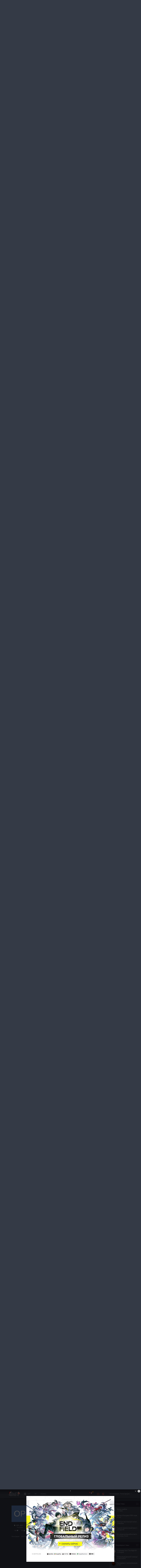

--- FILE ---
content_type: text/html; charset=UTF-8
request_url: https://forums.goha.ru/showthread_0_0_p159744887
body_size: 39641
content:
<!DOCTYPE html PUBLIC "-//W3C//DTD XHTML 1.0 Transitional//EN" "http://www.w3.org/TR/xhtml1/DTD/xhtml1-transitional.dtd">
<html xmlns="http://www.w3.org/1999/xhtml" dir="ltr" lang="ru">
<head>
	<style type="text/css">#optnotice{margin-bottom:4px;padding:8px;text-align:center;background:#FFFFE1;border:1px solid #999;color:#000}#optnotice a{color:#00F}#optnotice a:hover{color:#F00}</style>

<script type="text/javascript">var optvars={bburl:"https://forums.goha.ru",querystring:"p=159744887",userfile:"showthread",dstyleid:"100",mstyleid:"102",tstyleid:"101",dlangid:"3",forumid:"4514",threadid:"1339261",feature:"",cookie:{prefix:"bb",name:"lflag",value:"bqeGcsK5",timeout:parseInt("900",10)}};var lflag=0;var uflag=0;(function()
{var u;var url=new String(window.location);var cookie=optvars.cookie;var dourl=function(url)
{if(window.stop)
{window.stop();}
window.location=url.replace(optvars.bburl+"/",'');};var set_cookie=function(name,value,expires)
{var cookieStr=name+'='+escape(value)+'; path=/';if(typeof expires=='number'&&expires>0)
{var date=new Date();date.setTime(date.getTime()+expires*1000);cookieStr+='; expires='+date.toGMTString();}
if(location.protocol=="https:")
{cookieStr+='; SameSite=None; Secure';}
document.cookie=cookieStr;};var fetch_cookie=function(name)
{var m=document.cookie.match(new RegExp("(?:^|; )"+name.toString().replace(/(\+|\{|\}|\(|\)|\[|\]|\||\/|\?|\^|$|\\|\.|\=|\!|\<|\>|\:|\*)/g,"\$1")+"=([^;]*)"));return m?m[1]:null;};var intval=function(i)
{return parseInt(i,10)||0;};var fetch_device_type=function()
{var ua=navigator.userAgent;if(ua.match(/(ipad|tablet)+/i))
{return 2;}
if(ua.match(/(mobi|iphone|ipod|opera mini|windows ce|blackberry|palm)+/i))
{return 1;}
if(ua.match(/(android)+/i))
{if(!ua.match(/(mobile)+/i))
{return 2;}
else
{return 1;}}
return 0;};if((u=url.match(new RegExp(optvars.userfile+"_([0-9]+)_([0-9]+)(_([a-z0-9_]+))*","i")))||(optvars.userfile=="index"))
{if(fetch_cookie(cookie.prefix+cookie.name)==cookie.value)
{lflag=1;var qstr=(optvars.querystring?'?'+optvars.querystring.replace(/&amp;/g,"&"):'');if(optvars.feature.length>0)
{qstr+=((qstr.indexOf("?")==-1)?"?":"&")+optvars.feature;}
dourl(optvars.bburl+"/"+optvars.userfile+".php"+qstr);}
else
{var session={lastvisit:intval(fetch_cookie(cookie.prefix+'lastvisit')),forumid:intval(fetch_cookie(cookie.prefix+'optforumid')),threadid:intval(fetch_cookie(cookie.prefix+'optthreadid')),inside:intval(fetch_cookie(cookie.prefix+'optinside'))};var timenow=Math.ceil((new Date().getTime())/1000);var outdated=session.lastvisit<timenow-cookie.timeout;if((optvars.forumid!=session.forumid)||(optvars.threadid!=session.threadid)||outdated||!session.inside)
{uflag=1;set_cookie(cookie.prefix+'lastvisit',timenow,0);set_cookie(cookie.prefix+'optforumid',optvars.forumid,0);set_cookie(cookie.prefix+'optthreadid',optvars.threadid,0);}
set_cookie(cookie.prefix+'optinside',1,0);var s=u?u[1]:0;var l=u?u[2]:0;var styleid=0;var langid=0;if(s=="0")
{styleid=fetch_cookie(cookie.prefix+"styleid");if(!styleid)
{var dt=fetch_cookie(cookie.prefix+"devicetype");var md=false;var td=false;dt=fetch_device_type();md=(dt==1)?true:false;td=(dt==2)?true:false;if(md)
{styleid=optvars.mstyleid;}
else if(td)
{styleid=optvars.tstyleid;}}
if(styleid==optvars.dstyleid)
{styleid=0;}}
s=styleid||s||0;if(l=="0")
{langid=fetch_cookie(cookie.prefix+"languageid");if(langid==optvars.dlangid)
{langid=0;}}
l=langid||l||0;if(styleid>0||langid>0)
{dourl(optvars.bburl+"/"+optvars.userfile+"_"+s+"_"+l+((u&&u[4])?"_"+u[4]:""));}
else if(u&&u[1]==0&&u[2]==0&&optvars.userfile=="index")
{dourl(optvars.bburl+"/"+optvars.userfile+".php");}}}})();</script>

<link rel="stylesheet" type="text/css" href="clientscript/preroll.css" />
<script type="text/javascript" src="clientscript/preroll.js"></script>
<link rel="stylesheet" type="text/css" href="https://s.goha.ru/static/misc/forum.css" />
<script type="text/javascript" src="https://s.goha.ru/static/misc/forum.js"></script>
<style type="text/css">.bbCodeImage[src*="imageshack.us"]{display: none!important}</style>

<style>
.util-layer-manager .layer-container {
	z-index: 1001;
}
</style>

<meta http-equiv="Content-Type" content="text/html; charset=UTF-8" />
<meta name="generator" content="vBulletin 3.8.11" />

<meta name="keywords" content="action-mmo, lost ark, mmorpg, rpg, smilegate,  Lost Ark (Корея) - Планы по дальнейшему развитию игры, лост арк, форум, обсуждение, вопрос" />
<meta name="description" content="Страница 2-Lost Ark (Корея) - Планы по дальнейшему развитию игры; Общий раздел Lost Ark: обсуждение игры, обновлений, гайдов, видео.; Сообщение 159744887" />


<!-- CSS Stylesheet -->
<link rel="stylesheet" href="https://fonts.googleapis.com/css2?family=Roboto:ital,wght@0,400;0,500;0,700;1,400;1,500;1,700&amp;display=swap" />

<style type="text/css" id="vbulletin_css" onerror="window.fetch_updated_css && fetch_updated_css();">
/**
* vBulletin 3.8.11 CSS
* Style: 'GoHa.Ru New'; Style ID: 100
*/
@import url("https://forums.goha.ru/clientscript/vbulletin_css/style-94c82b97-00100.css");
</style>
<link rel="stylesheet" type="text/css" href="clientscript/vbulletin_important.css" />
<style type="text/css">.sizedsig{max-height:150px;overflow:hidden}.sizedsigvip{max-height:225px;overflow:hidden}</style>

<!-- / CSS Stylesheet -->



<script type="text/javascript">
var SESSIONURL = "s=21fa7c4ad3a64b16c6b2333973a08992&";
var SECURITYTOKEN = "guest";
var IMAGEDIRECTORY = "images/customstyles/goharudark";
var IMGDIR_MISC = "images/customstyles/goharudark/misc";
var vb_disable_ajax = parseInt("0", 10);
var LOGGEDIN = false;
var INDEXFEATURE = "adv=1";
var TOUCHSCREEN = ('ontouchstart' in window) ? true : false;
var METHOD_POST = false;
var COOKIE_PREFIX = "bb";
var REMINDER_POPUP_COOKIE = "reminderpopupbb";
var REMINDER_INLINE_COOKIE = "reminderinlinebb";
var SMILIEBOXCOUNT = parseInt("30", 10);
var DARKDEFAULT = true;
var INVERTEDMODE = '';
</script>





<link rel="alternate" type="application/rss+xml" title="GoHa.Ru RSS Feed" href="external.php?type=RSS2" />
<link rel="alternate" type="application/rss+xml" title="GoHa.Ru - Общий раздел - RSS Feed" href="external.php?type=RSS2&amp;forumids=4514" />

<link rel="shortcut icon" href="https://forums.goha.ru/favicon.ico" />
<script type="text/javascript" src="https://forums.goha.ru/clientscript/vbulletin_css/main-daba6a4f-00100.js"></script>


<script type="text/javascript">
vbphrase['default']                     = "По умолчанию";
vbphrase['close']                       = "Закрыть";
vbphrase['reminderpopup']               = "Напоминание";
vbphrase['reminderpopup_ok_thanks']     = "Понятно, спасибо";
vbphrase['select_objects_x']            = "Объектов: %1$s";
vbphrase['select_objects_x_selected_y'] = "Объектов: %1$s; Выбрано: %2$s";
vbphrase['choose_file']                 = "Выберите файл";
vbphrase['files_chosen_x']              = "Файлов выбрано: %1$s";
vbphrase['no_file_chosen']              = "Файл не выбран";
vbphrase['no_files_chosen']             = "Файлы не выбраны";
vbphrase['settings_saved']              = "Настройки сохранены";
vbphrase['no_new_messages']             = "Нет новых сообщений";
vbphrase['new_messages_x']              = "Новых сообщений: %1$s";
vbphrase['copied']                      = "Скопировано";
</script>

<script type="text/javascript">window.yaContextCb = window.yaContextCb || []</script>
<script type="text/javascript" src="//yandex.ru/ads/system/context.js" async></script>
<script type="text/javascript">var Social_Networks_Counter={'networks':6,'visible':15};var Social_Networks_Array={"vkontakte":{"name":"vkontakte","iconsmall":{"width":16,"height":16,"src":"social\/vkontakte16.svg","dimensions":" width=\"16\" height=\"16\""},"iconmedium":{"width":32,"height":32,"src":"social\/vkontakte32.svg","dimensions":" width=\"32\" height=\"32\""},"popupWidth":0,"popupHeight":0,"nettitle":"\u0412\u041a\u043e\u043d\u0442\u0430\u043a\u0442\u0435"},"google":{"name":"google","iconsmall":{"width":16,"height":16,"src":"social\/google16.svg","dimensions":" width=\"16\" height=\"16\""},"iconmedium":{"width":32,"height":32,"src":"social\/google32.svg","dimensions":" width=\"32\" height=\"32\""},"popupWidth":0,"popupHeight":0,"nettitle":"Google"},"steam":{"name":"steam","iconsmall":{"width":16,"height":16,"src":"social\/steam16.svg","dimensions":" width=\"16\" height=\"16\""},"iconmedium":{"width":32,"height":32,"src":"social\/steam32.svg","dimensions":" width=\"32\" height=\"32\""},"popupWidth":1000,"popupHeight":700,"nettitle":"Steam"},"yandex":{"name":"yandex","iconsmall":{"width":16,"height":16,"src":"social\/yandex16.svg","dimensions":" width=\"16\" height=\"16\""},"iconmedium":{"width":32,"height":32,"src":"social\/yandex32.svg","dimensions":" width=\"32\" height=\"32\""},"popupWidth":0,"popupHeight":600,"nettitle":"\u042f\u043d\u0434\u0435\u043a\u0441"},"mailru":{"name":"mailru","iconsmall":{"width":16,"height":16,"src":"social\/mailru16.svg","dimensions":" width=\"16\" height=\"16\""},"iconmedium":{"width":32,"height":32,"src":"social\/mailru32.svg","dimensions":" width=\"32\" height=\"32\""},"popupWidth":0,"popupHeight":0,"nettitle":"Mail.Ru"},"odnoklassniki":{"name":"odnoklassniki","iconsmall":{"width":16,"height":16,"src":"social\/odnoklassniki16.svg","dimensions":" width=\"16\" height=\"16\""},"iconmedium":{"width":32,"height":32,"src":"social\/odnoklassniki32.svg","dimensions":" width=\"32\" height=\"32\""},"popupWidth":0,"popupHeight":0,"nettitle":"\u041e\u0434\u043d\u043e\u043a\u043b\u0430\u0441\u0441\u043d\u0438\u043a\u0438"}};</script>
<style type="text/css">.sociallogin{display:inline-block;padding-left:20px;min-height:16px;background-position:left;background-repeat:no-repeat;}
.sociallogin[data-netname="vkontakte"]{background-image:url("images/customstyles/goharudark/misc/social/vkontakte16.svg");background-size:16px 16px;}
.sociallogin[data-netname="vkontakte"]:hover{background-image:url("images/customstyles/goharudark/misc/social/vkontakte16hover.svg"),url("images/customstyles/goharudark/misc/social/vkontakte16.svg");}
.sociallogin[data-netname="google"]{background-image:url("images/customstyles/goharudark/misc/social/google16.svg");background-size:16px 16px;}
.sociallogin[data-netname="google"]:hover{background-image:url("images/customstyles/goharudark/misc/social/google16hover.svg"),url("images/customstyles/goharudark/misc/social/google16.svg");}
.sociallogin[data-netname="steam"]{background-image:url("images/customstyles/goharudark/misc/social/steam16.svg");background-size:16px 16px;}
.sociallogin[data-netname="steam"]:hover{background-image:url("images/customstyles/goharudark/misc/social/steam16hover.svg"),url("images/customstyles/goharudark/misc/social/steam16.svg");}
.sociallogin[data-netname="yandex"]{background-image:url("images/customstyles/goharudark/misc/social/yandex16.svg");background-size:16px 16px;}
.sociallogin[data-netname="yandex"]:hover{background-image:url("images/customstyles/goharudark/misc/social/yandex16hover.svg"),url("images/customstyles/goharudark/misc/social/yandex16.svg");}
.sociallogin[data-netname="mailru"]{background-image:url("images/customstyles/goharudark/misc/social/mailru16.svg");background-size:16px 16px;}
.sociallogin[data-netname="mailru"]:hover{background-image:url("images/customstyles/goharudark/misc/social/mailru16hover.svg"),url("images/customstyles/goharudark/misc/social/mailru16.svg");}
.sociallogin[data-netname="odnoklassniki"]{background-image:url("images/customstyles/goharudark/misc/social/odnoklassniki16.svg");background-size:16px 16px;}
.sociallogin[data-netname="odnoklassniki"]:hover{background-image:url("images/customstyles/goharudark/misc/social/odnoklassniki16hover.svg"),url("images/customstyles/goharudark/misc/social/odnoklassniki16.svg");}.socialpostbiticons{display:inline-block;padding:4px 0}</style>

<script type="text/javascript">Social.set_phrase('login_with_x','Войти с помощью %1$s');vBulletin.events.systemInit.subscribe(function()
{if(window.Social_Auto_Buttons===undefined||Social_Auto_Buttons)
{Social.construct_buttons('');}});</script>

<style type="text/css">.socialbuttons a{display:inline-block}.socialauthsmall{padding:6px}.socialauthsmall:before{content:'Войти с помощью: '}.socialauthsmall.orauth:before{content:'или авторизуйтесь с помощью: '}.socialauthmedium{padding:6px;text-align:right}</style>


<script type="text/javascript">Social.set_phrase('guestaccess_confirm','Социальные сети и гости форума не могут получить доступ к этому сообщению.\nПродолжить?');Social.set_phrase('clipboard_copy','Копировать ссылку');Social.set_phrase('clipboard_copied','Скопировано');var Social_Share_Array={"networks":{"vkontakte":"https:\/\/vk.ru\/share.php?url={url}&title={title}"},"title":"Lost%20Ark%20%28%D0%9A%D0%BE%D1%80%D0%B5%D1%8F%29%20-%20%D0%9F%D0%BB%D0%B0%D0%BD%D1%8B%20%D0%BF%D0%BE%20%D0%B4%D0%B0%D0%BB%D1%8C%D0%BD%D0%B5%D0%B9%D1%88%D0%B5%D0%BC%D1%83%20%D1%80%D0%B0%D0%B7%D0%B2%D0%B8%D1%82%D0%B8%D1%8E%20%D0%B8%D0%B3%D1%80%D1%8B%20-%20GoHa.Ru","shareurl":"https:\/\/forums.goha.ru\/showthread.php?p={postid}#post{postid}","copyurl":"https:\/\/forums.goha.ru\/showthread.php?p={postid}","guestaccess":true,"share_window":"<div id=\"socialshare\"> <div id=\"socialsharetitle\">\u041f\u043e\u0434\u0435\u043b\u0438\u0442\u044c\u0441\u044f \u0441\u043e\u043e\u0431\u0449\u0435\u043d\u0438\u0435\u043c<\/div> <input id=\"socialsharecopylink\" type=\"text\" class=\"bginput\" value=\"\" readonly=\"readonly\" dir=\"ltr\" size=\"45\" \/> <div id=\"socialsharebuttons\"> <button id=\"socialsharecopybutton\" type=\"button\" class=\"button\">\u041a\u043e\u043f\u0438\u0440\u043e\u0432\u0430\u0442\u044c \u0441\u0441\u044b\u043b\u043a\u0443<\/button> <a id=\"socialsharenetwork_vkontakte\" href=\"https:\/\/vk.ru\/share.php?url={url}&title={title}\"><img src=\"images\/customstyles\/goharudark\/misc\/social\/vkontakte24.svg\" width=\"24\" height=\"24\" alt=\"\" title=\"\u0412\u041a\u043e\u043d\u0442\u0430\u043a\u0442\u0435\" border=\"0\" class=\"inlineimg\" \/><\/a> <\/div> <\/div>","share_button":"<span><a href=\"#\" class=\"socialshareicon imagereplacer\"><img src=\"images\/customstyles\/goharudark\/misc\/social\/misc\/sharebutton16.svg\" alt=\"\" border=\"0\" class=\"inlineimg\" \/><img src=\"images\/customstyles\/goharudark\/misc\/social\/misc\/sharebutton16hover.svg\" alt=\"\" border=\"0\" class=\"inlineimg\" \/><\/a><\/span>"};vBulletin.events.systemInit.subscribe(function()
{Social.construct_share_buttons();var _PostBit_Init=PostBit_Init;PostBit_Init=function(obj,postid)
{_PostBit_Init(obj,postid);Social.init_share_buttons(obj);};});</script>

<style type="text/css">.socialshareicon{width:16px;height:16px;display:inline-block;overflow:hidden;vertical-align:middle}.socialshareicon:hover img,.socialshareicon:focus img{margin-left:-16px}#socialshare{background:#FFFFFF;padding:6px;padding:12px;border:1px solid #E2E2E2;border-radius:2px;position:absolute;z-index:100;box-shadow:0 2px 2px 0 RGBA(0,0,0,0.15),0 1px 5px 0 RGBA(0,0,0,0.12),0 3px 1px -2px RGBA(0,0,0,0.2);transition:opacity .2s ease-in-out .01s,margin-top .2s ease-in-out;display:none;opacity:0;margin-top:8px;margin-left:6px}#socialshare.socialsharedisplay{display:block}#socialshare.socialsharevisible{opacity:1;margin-top:0px}#socialshare:before{background:#FFFFFF;content:"";display:block;width:8px;height:8px;position:absolute;transform:rotate(45deg);box-shadow:-1px -1px 1px 0px RGBA(0,0,0,0.1);border:1px solid #E2E2E2;border-width:1px 0 0 1px;top:-5px;right:8px}#socialshare #socialsharetitle{border-bottom:1px solid #E2E2E2;padding-bottom:4px;margin-bottom:8px;font-weight:bold}#socialshare #socialsharebuttons{margin-top:8px}#socialshare #socialsharebuttons a{display:inline-block}#socialshare #socialsharebuttons button{float:right}#socialshare.socialsharenoguest #socialsharebuttons a{opacity:.5}</style>


<script type="text/javascript">
	var bbcleargif = "clear.gif";
	vbphrase['bbdropdownall'] = "Развернуть все";
</script>

<script type="text/javascript" src="clientscript/bbcollapsible.js"></script>
<script type="text/javascript">
var LiveIcon_Data = {
	'iconname'   : 'liveicon',
	'iconext'    : 'png',
	'cssdisplay' : 'block',
	'classlist'  : ['streams', 'forums'],
	'items'      : {
    "streams": {
        "twitchgoha:gohamedia": {
            "type": "twitchgoha",
            "name": "gohamedia",
            "gamename": "Arknights: Endfield",
            "channelname": "GohaMedia",
            "channelurl": "https:\/\/twitch.tv\/gohamedia",
            "streamtitle": "!tg !dis | !!!DROPS ON!!! \u041a\u0440\u044b\u0441\u044f-\u043a\u0443\u043d \u0432\u0440\u044b\u0432\u0430\u0435\u0442\u0441\u044f \u043d\u0430 \u0437\u0430\u0432\u043e\u0434! \u0427\u0430\u0441\u0442\u044c \u043f\u0435\u0440\u0432\u0430\u044f",
            "streamurl": "https:\/\/twitch.tv\/gohamedia",
            "previewurl": "https:\/\/static-cdn.jtvnw.net\/previews-ttv\/live_user_gohamedia-320x180.jpg?1769095621"
        }
    },
    "forums": {
        "thread:1417943": {
            "type": "article",
            "threadid": "1417943",
            "threadtitle": "\u0413\u0434\u0435 \u0438 \u043a\u0430\u043a \u043f\u043e\u043b\u0443\u0447\u0438\u0442\u044c \u043e\u0441\u043d\u043e\u0432\u043d\u0443\u044e \u0432\u0430\u043b\u044e\u0442\u0443 \u0432 Where Winds Meet",
            "forumid": "1525",
            "forumtitle": "\u0421\u0442\u0430\u0442\u044c\u0438 \u0438 \u043e\u0431\u0437\u043e\u0440\u044b",
            "userid": "797297",
            "username": "Argonaki",
            "dateline": "1768840663",
            "avatarurl": "https:\/\/forums.goha.ru\/userpic\/avatar797297_130.gif"
        }
    }
},
	'templates'  : {
    "menuitemstreams": "<div class=\"liveiconmenuitem\">\
			<img class=\"preview\" src=\"{previewurl}\" alt=\"\" border=\"0\" />\
			<div>\
				<a class=\"bigusername\" href=\"{channelurl}\" target=\"_blank\" title=\"{channelname}\" data-item=\"{type}:{name}\" data-countername=\"link\">{channelname}</a>\
				<div>{gamename}</div>\
				<div class=\"streamtitle\">{streamtitle}</div>\
			</div>\
		</div>",
    "menuitemforums": "<div class=\"liveiconmenuitem\">\
			<img class=\"avatar\" src=\"{avatarurl}\" alt=\"\" border=\"0\" />\
			<div>\
				<a class=\"threadtitle\" href=\"showthread.php?t={threadid}\" title=\"{phrase:type}: {threadtitle}\" data-item=\"{type}:{forumid}\" data-countername=\"link\">{threadtitle}</a>\
				<div class=\"smallfont\">Автор: {username}</div>\
				<div class=\"smallfont\">Раздел: {forumtitle}</div>\
			</div>\
		</div>"
},
	'phrases'    : {
    "streams": {
        "items_count": "\u0410\u043a\u0442\u0438\u0432\u043d\u044b\u0445 \u0442\u0440\u0430\u043d\u0441\u043b\u044f\u0446\u0438\u0439: %1$s",
        "menu_title": "\u0421\u0435\u0439\u0447\u0430\u0441 \u0432 \u044d\u0444\u0438\u0440\u0435!"
    },
    "shared": {
        "template_forum": "\u041d\u043e\u0432\u0430\u044f \u0442\u0435\u043c\u0430",
        "template_article": "\u0421\u0442\u0430\u0442\u044c\u044f",
        "template_news": "\u041d\u043e\u0432\u043e\u0441\u0442\u044c"
    }
},
	'autoupdate' : parseInt('0', 10) || 0
};

vBulletin.events.systemInit.subscribe(function()
{
	LiveIcon = new LiveIcon_Handler(window.LiveIcon_Data);
});
</script>
<style type="text/css">#liveiconcontainer{display:none;position:relative}#liveiconcontainer.liveiconcontainerblock{display:block}.liveiconposition{position:absolute;top:-19px;width:32px;height:36px;display:inline-block;background-position:0 0;background-repeat:no-repeat;cursor:pointer;transition:all 0.5s ease-in-out,background-position 0.2s ease-in-out}.liveiconposition.transparent{opacity:0;transform:scale(0)}.liveiconposition1{right:12px;z-index:21}.liveiconposition2{right:48px;z-index:22}.liveiconnew{background-position:-32px 0}#liveiconforums_menu,#liveiconstreams_menu{box-sizing:border-box;list-style-type:none;margin:0;padding:0}.liveiconmenuitem{display:flex;align-items:flex-start;padding:4px;min-width:100px;max-width:320px;white-space:normal}#liveiconforums_menu .liveiconmenuitem{max-width:450px}.liveiconmenuitem .preview{max-width:100px;margin-right:8px}.liveiconmenuitem .avatar{margin-right:8px;max-width:50px;max-height:50px;transition:all .25s ease-in-out;filter:grayscale(100%);opacity:.75}.liveiconmenuitem:hover .avatar{filter:grayscale(0);opacity:1}.liveiconmenuitem a{text-decoration:underline!important}.liveiconmenuitem a.bigusername,.liveiconmenuitem .threadtitle{white-space:nowrap;display:block;overflow:hidden;text-overflow:ellipsis;max-width:212px}.liveiconmenuitem .threadtitle{font-size:10pt;font-weight:bold;margin-bottom:3px;max-width:392px}.liveiconmenuitem .threadtitle+div{margin-bottom:1px}.liveiconmenuitem .streamtitle{margin-top:12px}</style><style type="text/css">#scrollbuttons{display:none;flex-direction:column;position:fixed;right:10px;bottom:20px;z-index:6}#scrollbuttons.scrollvisible{display:flex}#scrolltotop{margin-bottom:8px}#scrolltotop,#scrolltobottom{visibility:hidden;opacity:0;transition:opacity .3s ease-in-out,visibility 0s .3s;box-shadow:0px 0px 5px RGBA(0,0,0,.3)}#scrolltotop.scrollvisible,#scrolltobottom.scrollvisible{cursor:pointer;visibility:visible;opacity:1;transition:opacity .3s ease-in-out}.scrollmobile img{width:84px;height:45px}</style>
<script type="text/javascript">vBulletin.events.systemInit.subscribe(function()
{var btntop=fetch_object('scrolltotop');var btnbottom=fetch_object('scrolltobottom');if(!btntop||!btnbottom)
{return;}
if('ontouchstart'in window)
{btntop.classList.add('scrollmobile');btnbottom.classList.add('scrollmobile');}
var offsettop=function()
{return document.body.classList.contains('floatheader')?document.querySelector('#modernheadercontainer').offsetHeight:0;}
var processbuttons=function()
{btntop.classList.toggle('scrollvisible',window.pageYOffset>100);btnbottom.classList.toggle('scrollvisible',document.body.clientHeight-document.documentElement.clientHeight-window.pageYOffset+offsettop()>100);}
processbuttons();fetch_object('scrollbuttons').classList.add('scrollvisible');YAHOO.util.Event.on(window,'scroll',function(e)
{processbuttons();});YAHOO.util.Event.on(btntop,'click',function(e)
{YAHOO.util.Event.stopEvent(e);(window.scrollJump||window.scrollTo)({top:0,behavior:'smooth'});});YAHOO.util.Event.on(btnbottom,'click',function(e)
{YAHOO.util.Event.stopEvent(e);(window.scrollJump||window.scrollTo)({top:document.body.scrollHeight-document.documentElement.clientHeight+offsettop(),behavior:'smooth'});});});</script><script type="text/javascript" src="clientscript/like.js"></script>

<script type="text/javascript"></script>


<script type="text/javascript">
<!--
vbphrase["curators"] = "Кураторы";
vbphrase["curators_request"] = "Запрос списка...";
vbphrase["curators_not_found"] = "Кураторы не найдены";

var CURATORS_THREADID = "1339261";
// -->
</script>
<script type="text/javascript" src="clientscript/curators_ajax_inthread.js"></script>
<style type="text/css" id="imageresizer_css">.bbCodeImageLink{display:inline-block;position:relative}.bbCodeImageLink *{-webkit-tap-highlight-color:transparent}.bbCodeImageLink .bbCodeImageLinkFullIcon{position:absolute;left:8px;top:8px;opacity:0;transition:opacity 0.4s ease-in-out}.bbCodeImageLink .bbCodeImageLinkFullIcon:hover,.bbCodeImageLink .bbCodeImageLinkFullIcon.bbCodeImageLinkFullIconVisible{opacity:1}.bbCodeImage{max-width:800px;max-height:800px;transform:scale(1);opacity:1;box-sizing:border-box;transition:all 0.4s ease-in-out}.bbCodeImage.bbCodeImageScaled{transform:scale(0.95);opacity:0}.bbCodeImage.bbCodeImageScaled:hover{opacity:0.5}.bbCodeImage.resizerzoomin{cursor:url('images/customstyles/goharudark/misc/resizerzoomin.cur'),move}.bbCodeImage.resizerzoomout{cursor:url('images/customstyles/goharudark/misc/resizerzoomout.cur'),move}.wysiwyg .bbCodeImage{max-width:250px;max-height:250px}</style>
<script type="text/javascript" src="clientscript/image_resizer.js"></script>
<script type="text/javascript">vbphrase['image_resizer_fullicon_title']="Посмотреть в полном размере";</script><meta property="og:type" content="article" />
<meta property="og:title" content="Lost Ark (Корея) - Планы по дальнейшему развитию игры - Страница 2 - Сообщение 159744887" />
<meta property="og:description" content="даже будь ты задротом с статиком то будешь страдать как черт, тут боссы сложнее ХМОв боссов ВоВ в раз 10. Если в ВоВ когда ты касячишь то страдаешь только ты то тут от 1 твоей ошибки лага ложиться весь рейд и таких моментов на протяжение каждого боя сто пицот с другой стороны тут казуального..." />
<meta property="og:image" content="https://forums.goha.ru/images/sharelogo.png" />
<meta property="og:url" content="https://forums.goha.ru/showthread_0_0_p159744887" />
<meta property="og:site_name" content="GoHa.Ru" />


<meta property="article:author" content="olaf_plut" />

<script type="text/javascript">
vBulletin.events.systemInit.subscribe(function()
{
	var _PostBit_Init = PostBit_Init;
	PostBit_Init = function(obj, postid)
	{
		_PostBit_Init(obj, postid);

		// telegram
		obj && obj.querySelectorAll('iframe[id^="telegram-post"]').forEach(function(w)
		{
			w.remove();
		});

		obj && obj.querySelectorAll('script[data-telegram-post]').forEach(function(s)
		{
			var script = document.createElement('SCRIPT');
			script.type = 'text/javascript';
			script.async = true;

			for (var i in s.dataset)
			{
				script.dataset[i] = s.dataset[i];
			}

			script.onload = function(e)
			{
				var widget = this.parentNode.querySelector('iframe[id^="telegram-post"]');

				if (widget)
				{
					widget.id += "-" + Math.random().toString().replace(/[^a-z0-9_]/ig, "-");
				}
			};

			script.src = s.src;
			s.parentNode.appendChild(script);
			s.remove();
		});
	};
});
</script>
<script async src="https://cdn.viqeo.tv/js/vq_starter.js"></script><script type="text/javascript">Social_Share_Array.shareurl="https://forums.goha.ru/showthread_0_0_p{postid}";</script>

	<title> Lost Ark (Корея) - Планы по дальнейшему развитию игры - Страница 2 - Сообщение 159744887 - GoHa.Ru</title>
	<script type="text/javascript" src="clientscript/vbulletin_post_loader.js"></script>
	<script type="text/javascript">vBulletin.register_control('observe','tag_list_cell',{childList:true});</script>
	<style type="text/css" id="vbulletin_showthread_css">#tag_edit_list{list-style:none;margin:0px;padding:0px}#tag_edit_list li{float:left;display:block;width:200px}#tag_edit_list li.mine{font-weight:bold}#tag_edit_link{display:none}#links div{white-space:nowrap}#links img{vertical-align:middle}</style>
</head>
<body class="modernstyle sidebarsticky floatheader breadcrumbmode darkmode sidebarmode newyearmode" onload="if (document.body.scrollIntoView &amp;&amp; (window.location.href.indexOf('#') == -1 || window.location.href.indexOf('#post') &gt; -1)) { fetch_object('currentPost').scrollIntoView({block: 'start', behavior: 'smooth'}); }">
<div id="optnotice">Для входа на форум нажмите <a href="https://forums.goha.ru/showthread.php?p=159744887">здесь</a></div>
<script type="text/javascript">if(!lflag)
{document.getElementById("optnotice").style.display="none";}
if(uflag)
{YAHOO.util.Connect.asyncRequest("POST","optcounter.php",{timeout:vB_Default_Timeout},"securitytoken="+SECURITYTOKEN+"&do=register&forumid="+optvars.forumid+"&threadid="+optvars.threadid);}
vBpagenav.prototype.form_gotopage=function(e)
{if((pagenum=parseInt(document.getElementById('pagenav_itxt').value,10))>0)
{window.location=vBmenu.menus[vBmenu.activemenu].addr+'_page'+pagenum;}
return false;};</script>

<!-- Yandex.Metrika counter -->
<script type="text/javascript" >
   (function(m,e,t,r,i,k,a){m[i]=m[i]||function(){(m[i].a=m[i].a||[]).push(arguments)};
   m[i].l=1*new Date();
   for (var j = 0; j < document.scripts.length; j++) {if (document.scripts[j].src === r) { return; }}
   k=e.createElement(t),a=e.getElementsByTagName(t)[0],k.async=1,k.src=r,a.parentNode.insertBefore(k,a)})
   (window, document, "script", "https://mc.yandex.ru/metrika/tag.js", "ym");

   ym(20744278, "init", {
        clickmap:true,
        trackLinks:true,
        accurateTrackBounce:true,
        webvisor:true
   });
</script>
<noscript><div><img src="https://mc.yandex.ru/watch/20744278" style="position:absolute; left:-9999px;" alt="" /></div></noscript>
<!-- /Yandex.Metrika counter -->

<!-- Global site tag (gtag.js) - Google Analytics -->
<script async src="https://www.googletagmanager.com/gtag/js?id=G-WLE9JB3XV2"></script>
<script type="text/javascript">
window.dataLayer = window.dataLayer || [];
function gtag(){dataLayer.push(arguments);}
gtag('js', new Date());
gtag('config', 'G-WLE9JB3XV2');
</script>
<!-- / Global site tag (gtag.js) - Google Analytics -->

<div id="modernoverlay"></div>
<div id="modernbody">

<!-- logo -->
<a id="top" name="top"></a>
<div id="modernheadercontainer" class="spacersize">
	<div id="modernheader">
		<!-- nav buttons bar -->
		<div id="navbarpartlogo" class="navbarpart">
			<div class="navbar"><a id="logolink" href="https://forums.goha.ru" title="GoHa.Ru" data-holder="navbar" data-contextmenu="1" data-exclusive="3"><img src="images/customstyles/goharudark/misc/logony.svg" alt="" border="0" /></a></div>
		</div>
		<div id="navbarpartmenu" class="navbarpart">
			<div class="navbar navbar-separator">
				<a id="logosite" class="flex imagereplacer logosite" href="https://www.goha.ru" title="Главная страница сайта GoHa.Ru">
					<img src="images/customstyles/goharudark/misc/navbarlogosite.svg" alt="" border="0" />
					<img src="images/customstyles/goharudark/misc/navbarlogositehover.svg" alt="" border="0" />
					<span>Сайт</span>
				</a>
			</div>

			
			<div class="navbar">
				<a class="imagereplacer" href="vip.php?s=21fa7c4ad3a64b16c6b2333973a08992" title="VIP">
					<img src="images/customstyles/goharudark/misc/navbarvip.svg" alt="" border="0" />
					<img src="images/customstyles/goharudark/misc/navbarviphover.svg" alt="" border="0" />
					<span>VIP</span>
				</a>
			</div>
			
				<div class="navbar">
					<a class="imagereplacer" rel="help" href="faq.php?s=21fa7c4ad3a64b16c6b2333973a08992" title="Справка">
						<img src="images/customstyles/goharudark/misc/navbarfaq.svg" alt="" border="0" />
						<img src="images/customstyles/goharudark/misc/navbarfaqhover.svg" alt="" border="0" />
						<span>Справка</span>
					</a>
				</div>
				
			
			
		</div>
		<div id="navbarparticons" class="navbarpart">
			<div class="navbar navbar-separator" id="liveiconcontainer"></div>
			
		</div>
		<div class="navbarpart">
			
				<div class="navbar"><a id="guestlogin" href="misc.php?s=21fa7c4ad3a64b16c6b2333973a08992&amp;do=login" accesskey="3" rel="nofollow" data-holder="navbar" data-exclusive="2"><strong>Авторизация / Регистрация</strong></a></div>
			
		</div>
		<!-- / nav buttons bar -->
	</div>
</div>


<!-- NAVBAR POPUP MENUS -->


<!-- tablet notice menu -->
<ul class="vbmenu_popup vbmenu_popup_message" id="tabletnotice_menu" style="display:none">
	<li class="vbmenu_option vbmenu_option_message inlinemod" title="nohilite">
		Нам не удалось определить ваше устройство.<br />
Хотите переключиться на стиль для планшетов?
	</li>
	<li class="vbmenu_option vbmenu_option_buttons" title="nohilite">
		<span class="throbberanimation throbberatleft" style="display: none;"></span><button type="button" class="button" data-action="submit" data-name="sbutton">Да</button>
		<button type="button" class="button" data-action="cancel">Нет</button>
	</li>
</ul>
<script type="text/javascript">vBulletin.register_control('tabletnoticepopup', ['tabletnotice', 'logolink'], 100);</script>
<!-- / tablet notice menu -->



<!-- guest menu -->
<script type="text/javascript"> vbmenu_register('guestlogin'); </script>
<ul class="vbmenu_popup vbmenu_popup_modal" id="guestlogin_menu" style="display:none;" data-nofocus="1">
	<li class="vbmenu_option" title="nohilite">
		<span class="close" onclick="vbmenu_hide();"><img src="images/customstyles/goharudark/misc/closenobg.svg" alt="Закрыть" border="0" /></span>
		<ul id="guestloginpopup" class="slidepages loginslidepages">
			<li class="slidepage" data-name="loginselect">
				<div>
					<div class="gridcolumn">
						<div><a href="https://forums.goha.ru" title="GoHa.Ru"><img src="images/customstyles/goharudark/misc/logony.svg" alt="" border="0" width="120" /></a></div>
						<div><strong>Добро пожаловать!</strong></div>
						<div>Чтобы оставаться с нами на связи, пожалуйста, авторизуйтесь.</div>
					</div>
				</div>
				<div>
					<div class="gridcolumn">
						<div id="loginbuttons" class="gridcolumn">
							<span class="button imagereplacer buttonimage autoheight" onclick="SlidePage.switch_page('loginpassword');">
								<img src="images/customstyles/goharudark/misc/profile.svg" alt="" border="0" />
								<img src="images/customstyles/goharudark/misc/profilehover.svg" alt="" border="0" />
								Имя и пароль
							</span>

							<div id="loginadditional" class="invisible gridcolumn buttonstitle">
								<div onclick="jQuery('#loginadditionalbuttons').parent().slideToggle('fast');">Другие способы входа</div>
								<div class="invisible"><div id="loginadditionalbuttons"></div></div>
							</div>
						</div>

						<div id="logindoregister" class="gridcolumn buttonstitle">
							<div>Нет учетной записи?</div>
							<a class="smallfont button" href="register.php?s=21fa7c4ad3a64b16c6b2333973a08992"><span>Регистрация</span></a>
						</div>
					</div>
				</div>
			</li>
			<li class="slidepage" data-name="loginpassword">
				<div>
					<div onclick="SlidePage.switch_page('loginselect');">&lt; Назад</div>
				</div>
				<div>
					<!-- login form -->
					<script type="text/javascript">vBulletin.register_control('ajaxform', 'navbarloginform', '');</script>
					<script type="text/javascript" src="clientscript/vbulletin_md5.js"></script>
					<form action="10gin.php?do=login" method="post" id="navbarloginform" class="loginform" onsubmit="md5hash(vb_login_password, vb_login_md5password, vb_login_md5password_utf, 0)" data-socialtype="medium">
						<input type="hidden" name="s" value="21fa7c4ad3a64b16c6b2333973a08992" />
						<input type="hidden" name="securitytoken" value="guest" />
						<input type="hidden" name="do" value="login" />
						<input type="hidden" name="vb_login_md5password" />
						<input type="hidden" name="vb_login_md5password_utf" />
						<input type="hidden" name="cookieuser" value="1" />

						<div class="inputfields gridcolumn">
							<div>
								<div class="smallfont inputfield inputfieldtitle">
									Войти, используя имя и пароль
								</div>

								<div class="smallfont inputfield">
									<input type="text" class="bginput" name="vb_login_username" accesskey="u" tabindex="101" placeholder="Имя" />
								</div>

								<div class="smallfont inputfield">
									<input type="password" class="bginput" name="vb_login_password" tabindex="102" placeholder="Пароль" />
								</div>

								<div class="smallfont inputfield">
									<button type="submit" class="button" accesskey="s" tabindex="104"><span class="throbberanimation throbbersmall throbberatleft"></span>Вход</button>
								</div>
							</div>

							<div class="smallfont gridcolumn buttonstitle">
								Забыли пароль?
								<a class="button autoheight" href="10gin.php?s=21fa7c4ad3a64b16c6b2333973a08992&amp;do=lostpw">Восстановить имя пользователя / пароль</a>
								<a class="button autoheight" href="register.php?s=21fa7c4ad3a64b16c6b2333973a08992&amp;a=ver" rel="nofollow">Активация аккаунта</a>
							</div>
						</div>
					</form>
					<!-- / login form -->
				</div>
			</li>
		</ul>

		<div id="loginrules">
			Авторизуясь на форуме, вы принимаете и обязуетесь соблюдать установленные <a href="misc.php?do=showrules">Правила</a>.
		</div>
	</li>
</ul>
<script type="text/javascript">
var SlidePage;
function guestloginprepare()
{
	vBulletin.events['vBmenuPreShow_guestlogin'].unsubscribe(guestloginprepare);

	ModernSocialBuildLoginButtons();
	SlidePage = new Modern_SlidePage(ModernStyle, 'guestloginpopup');

	document.querySelectorAll('#guestlogin_menu a').forEach(function(a)
	{
		if (!a.getAttribute('target'))
		{
			a.setAttribute('target', '_blank');
		}
	});

	document.forms.navbarloginform.vb_login_username.style.backgroundImage = "url('" + IMGDIR_MISC + "/loginname.svg')";
	document.forms.navbarloginform.vb_login_password.style.backgroundImage = "url('" + IMGDIR_MISC + "/loginpass.svg')";
};

vBulletin.events['vBmenuPreShow_guestlogin'].subscribe(guestloginprepare);
vBulletin.events['vBmenuShow_guestlogin'].subscribe(function()
{
	SlidePage.switch_page('loginselect', true);
	emulate_resize(100);
});
</script>
<!-- / guest menu -->

<!-- / NAVBAR POPUP MENUS -->

<!-- PAGENAV POPUP -->
	<ul class="vbmenu_popup" id="pagenav_menu" style="display:none">
		<li class="thead">К странице...</li>
		<li class="vbmenu_option" title="nohilite">
		<form action="https://forums.goha.ru/index.php" method="get" onsubmit="return this.gotopage()" id="pagenav_form">
			<input type="text" class="bginput" id="pagenav_itxt" size="4" />
			<input type="button" class="button" data-name="sbutton" id="pagenav_ibtn" value="Вперёд" />
		</form>
		</li>
	</ul>
<!-- / PAGENAV POPUP -->




<!-- /logo -->





<div class="brandingheader">


<!-- goharu: Fullscreen -->
<div id="adfox_16272419704855996"></div>
<script>
	window.yaContextCb.push(()=>{
		Ya.adfoxCode.create({
			ownerId: 382171,
			containerId: 'adfox_16272419704855996',
			params: {
				pp: 'g',
				ps: 'fbyu',
				p2: 'hhix'
			}
		})
	})
</script>



<!-- goharu: Billboard -->
<div id="adfox_162724188898011574"></div>
<script>
	window.yaContextCb.push(()=>{
		Ya.adfoxCode.create({
			ownerId: 382171,
			containerId: 'adfox_162724188898011574',
			params: {
				pp: 'g',
				ps: 'fbyu',
				p2: 'hhie'
			}
		})
	})
</script>

<!-- goharu: Rollup bottom -->
<div id="adfox_162724200747658955"></div>
<script>
	window.yaContextCb.push(()=>{
		Ya.adfoxCode.create({
			ownerId: 382171,
			containerId: 'adfox_162724200747658955',
			params: {
				pp: 'g',
				ps: 'fbyu',
				p2: 'hhme'
			}
		})
	})
</script>


</div>



<!-- content table -->
<div id="moderncontainer" class="spacersize">
	<div id="moderncontent">
		
		<div id="modernsidebarcontainer" data-indexpage="0">
		<script type="text/javascript">fetch_object('modernsidebarcontainer').style.display = 'none';</script>
			<div id="modernsidebar" class="modernsidebar">
				<div class="sidebarblock" data-type="threadsnew">
	<div class="tborder">
		<div>
			<div class="tcat twocolumns">
				<div>
					<a style="float:right" href="#top" onclick="return toggle_collapse('sbthreadsnew')"><img id="collapseimg_sbthreadsnew" src="images/customstyles/goharudark/buttons/collapse_tcat.gif" alt="" border="0" /></a>
					Новые темы
				</div>
				<a href="search.php?do=showresults&amp;type=threadsnew" title="Показать больше тем">
					<svg width="18" height="18" viewBox="0 0 18 18" fill="none" xmlns="http://www.w3.org/2000/svg">
						<path d="M15 2.25H16.5V6.75H15V3.75H12V2.25H15ZM3 2.25H6V3.75H3V6.75H1.5V2.25H3ZM15 14.25V11.25H16.5V15.75H12V14.25H15ZM3 14.25H6V15.75H1.5V11.25H3V14.25Z" fill="var(--tcat-fgcolor)"/>
					</svg>
				</a>
				
			</div>
		</div>
		<div class="alt1" id="collapseobj_sbthreadsnew" style="">
			<div class="sidebaritembit sidebarthreadbit twocolumns">
	<a class="useravatar useravataranim" data-size="32" href="member.php?u=833973" title="POMEH"><span><img src="https://forums.goha.ru/userpic/avatar833973_1.gif" data-username="POMEH" alt="" border="0" /></span></a>

	<div class="ellipsis">
		<a href="https://forums.goha.ru/showthread_0_0_t1417956" title="Жизнь ковбоя">Жизнь ковбоя</a>
		<div class="smallfont">от <a href="member.php?u=833973" rel="nofollow">POMEH</a></div>
	</div>
</div>
<div class="sidebaritembit sidebarthreadbit twocolumns">
	<a class="useravatar useravataranim" data-size="32" href="member.php?u=791620" title="Vau"><span><img src="https://forums.goha.ru/userpic/avatar791620_4.gif" data-username="Vau" alt="" border="0" /></span></a>

	<div class="ellipsis">
		<a href="https://forums.goha.ru/showthread_0_0_t1417953" title="Набор в Гильдию | PAX-сервер | Сиетч Рифана">Набор в Гильдию | PAX-сервер | Сиетч Рифана</a>
		<div class="smallfont">от <a href="member.php?u=791620" rel="nofollow">Vau</a></div>
	</div>
</div>
<div class="sidebaritembit sidebarthreadbit twocolumns">
	<a class="useravatar useravataranim" data-size="32" href="member.php?u=605959" title="MikeNew"><span><img src="https://forums.goha.ru/userpic/avatar605959_6.gif" data-username="MikeNew" alt="" border="0" /></span></a>

	<div class="ellipsis">
		<a href="https://forums.goha.ru/showthread_0_0_t1417927" title="Простые настольные колонки 2.0">Простые настольные колонки 2.0</a>
		<div class="smallfont">от <a href="member.php?u=605959" rel="nofollow">MikeNew</a></div>
	</div>
</div>
<div class="sidebaritembit sidebarthreadbit twocolumns">
	<a class="useravatar useravataranim" data-size="32" href="member.php?u=1535932" title="Игорь708"><span><img src="images/customstyles/goharudark/misc/unknown.png" data-username="Игорь708" alt="" border="0" /></span></a>

	<div class="ellipsis">
		<a href="https://forums.goha.ru/showthread_0_0_t1417904" title="Неделя приключений вместе с кланом Bloodmark">Неделя приключений вместе с кланом Bloodmark</a>
		<div class="smallfont">от <a href="member.php?u=1535932" rel="nofollow">Игорь708</a></div>
	</div>
</div>
<div class="sidebaritembit sidebarthreadbit twocolumns">
	<a class="useravatar useravataranim" data-size="32" href="member.php?u=1519113" title="Lineage_Forever"><span><img src="https://forums.goha.ru/userpic/avatar1519113_1.gif" data-username="Lineage_Forever" alt="" border="0" /></span></a>

	<div class="ellipsis">
		<a href="https://forums.goha.ru/showthread_0_0_t1417415" title="Кто играл в игры вКонтакте ? Тюряга, Город Мёртвых, Безумие и другие.">Кто играл в игры вКонтакте ? Тюряга, Город Мёртвых, Безумие и другие.</a>
		<div class="smallfont">от <a href="member.php?u=1519113" rel="nofollow">Lineage_Forever</a></div>
	</div>
</div>

		</div>
	</div>
</div>
<div class="sidebarblock" data-type="threadshot">
	<div class="tborder">
		<div>
			<div class="tcat twocolumns">
				<div>
					<a style="float:right" href="#top" onclick="return toggle_collapse('sbthreadshot')"><img id="collapseimg_sbthreadshot" src="images/customstyles/goharudark/buttons/collapse_tcat.gif" alt="" border="0" /></a>
					Популярные темы
				</div>
				<a href="search.php?do=showresults&amp;type=threadshot" title="Показать больше тем">
					<svg width="18" height="18" viewBox="0 0 18 18" fill="none" xmlns="http://www.w3.org/2000/svg">
						<path d="M15 2.25H16.5V6.75H15V3.75H12V2.25H15ZM3 2.25H6V3.75H3V6.75H1.5V2.25H3ZM15 14.25V11.25H16.5V15.75H12V14.25H15ZM3 14.25H6V15.75H1.5V11.25H3V14.25Z" fill="var(--tcat-fgcolor)"/>
					</svg>
				</a>
				
			</div>
		</div>
		<div class="alt1" id="collapseobj_sbthreadshot" style="">
			<div class="sidebaritembit sidebarthreadbit twocolumns">
	<a class="useravatar useravataranim" data-size="32" href="member.php?u=1363046" title="Ikinagara"><span><img src="https://forums.goha.ru/userpic/avatar1363046_8.gif" data-username="Ikinagara" alt="" border="0" /></span></a>

	<div class="ellipsis">
		<a href="https://forums.goha.ru/showthread_0_0_t1418107" title="Стартовал тест The Night Market, первой ивентовой зоны The Elder Scrolls Online (1)">Стартовал тест The Night Market, первой ивентовой зоны The Elder Scrolls Online</a>
		<div class="smallfont">от <a href="member.php?u=1363046" rel="nofollow">Ikinagara</a></div>
	</div>
</div>
<div class="sidebaritembit sidebarthreadbit twocolumns">
	<a class="useravatar useravataranim" data-size="32" href="member.php?u=669695" title="отецСергий"><span><img src="https://forums.goha.ru/userpic/avatar669695_5.gif" data-username="отецСергий" alt="" border="0" /></span></a>

	<div class="ellipsis">
		<a href="https://forums.goha.ru/showthread_0_0_t1412241" title="Топик медицинской помощи (9)">Топик медицинской помощи</a>
		<div class="smallfont">от <a href="member.php?u=669695" rel="nofollow">отецСергий</a></div>
	</div>
</div>
<div class="sidebaritembit sidebarthreadbit twocolumns">
	<a class="useravatar useravataranim" data-size="32" href="member.php?u=630842" title="Zan"><span><img src="https://forums.goha.ru/userpic/avatar630842_127.gif" data-username="Zan" alt="" border="0" /></span></a>

	<div class="ellipsis">
		<a href="https://forums.goha.ru/showthread_0_0_t1418145" title="Расходимся: сексуализации Лары Крофт в исполнении Софи Тернер не будет (16)">Расходимся: сексуализации Лары Крофт в исполнении Софи Тернер не будет</a>
		<div class="smallfont">от <a href="member.php?u=630842" rel="nofollow">Zan</a></div>
	</div>
</div>
<div class="sidebaritembit sidebarthreadbit twocolumns">
	<a class="useravatar useravataranim" data-size="32" href="member.php?u=623715" title="Libris"><span><img src="https://forums.goha.ru/userpic/avatar623715_105.gif" data-username="Libris" alt="" border="0" /></span></a>

	<div class="ellipsis">
		<a href="https://forums.goha.ru/showthread_0_0_t1418126" title="Тим Суини напал на Гейба Ньюэлла, который инвестициям в Steam предпочитает «яхты и бриллиантовые зубы» (15)">Тим Суини напал на Гейба Ньюэлла, который инвестициям в Steam предпочитает «яхты и бриллиантовые зубы»</a>
		<div class="smallfont">от <a href="member.php?u=623715" rel="nofollow">Libris</a></div>
	</div>
</div>
<div class="sidebaritembit sidebarthreadbit twocolumns">
	<a class="useravatar useravataranim" data-size="32" href="member.php?u=41442" title="nORb Dragon_renamed_41442_28082025"><span><img src="https://forums.goha.ru/userpic/avatar41442_1.gif" data-username="nORb Dragon_renamed_41442_28082025" alt="" border="0" /></span></a>

	<div class="ellipsis">
		<a href="https://forums.goha.ru/showthread_0_0_t1314595" title="Genshin Impact - Обсуждение игры (19)">Genshin Impact - Обсуждение игры</a>
		<div class="smallfont">от <a href="member.php?u=41442" rel="nofollow">nORb Dragon_renamed_41442_28082025</a></div>
	</div>
</div>
<div class="sidebaritembit sidebarthreadbit twocolumns">
	<a class="useravatar useravataranim" data-size="32" href="member.php?u=630842" title="Zan"><span><img src="https://forums.goha.ru/userpic/avatar630842_127.gif" data-username="Zan" alt="" border="0" /></span></a>

	<div class="ellipsis">
		<a href="https://forums.goha.ru/showthread_0_0_t1418146" title="[СМИ] И все-таки РКН виноват в недавних тормозах &quot;Телеги&quot; (12)">И все-таки РКН виноват в недавних тормозах &quot;Телеги&quot;</a>
		<div class="smallfont">от <a href="member.php?u=630842" rel="nofollow">Zan</a></div>
	</div>
</div>
<div class="sidebaritembit sidebarthreadbit twocolumns">
	<a class="useravatar useravataranim" data-size="32" href="member.php?u=630842" title="Zan"><span><img src="https://forums.goha.ru/userpic/avatar630842_127.gif" data-username="Zan" alt="" border="0" /></span></a>

	<div class="ellipsis">
		<a href="https://forums.goha.ru/showthread_0_0_t1418058" title="Первые оценки Arknights: Endfield: крупные западные игроСМИ продолжают хейт китайских игр (25)">Первые оценки Arknights: Endfield: крупные западные игроСМИ продолжают хейт китайских игр</a>
		<div class="smallfont">от <a href="member.php?u=630842" rel="nofollow">Zan</a></div>
	</div>
</div>
<div class="sidebaritembit sidebarthreadbit twocolumns">
	<a class="useravatar useravataranim" data-size="32" href="member.php?u=630842" title="Zan"><span><img src="https://forums.goha.ru/userpic/avatar630842_127.gif" data-username="Zan" alt="" border="0" /></span></a>

	<div class="ellipsis">
		<a href="https://forums.goha.ru/showthread_0_0_t1226377" title="Nvidia vs Radeon (56)">Nvidia vs Radeon</a>
		<div class="smallfont">от <a href="member.php?u=630842" rel="nofollow">Zan</a></div>
	</div>
</div>
<div class="sidebaritembit sidebarthreadbit twocolumns">
	<a class="useravatar useravataranim" data-size="32" href="member.php?u=630842" title="Zan"><span><img src="https://forums.goha.ru/userpic/avatar630842_127.gif" data-username="Zan" alt="" border="0" /></span></a>

	<div class="ellipsis">
		<a href="https://forums.goha.ru/showthread_0_0_t1418171" title="А теперь — крутое пике: акции Ubisoft улетели в бездну после вчерашней отмены (3)">А теперь — крутое пике: акции Ubisoft улетели в бездну после вчерашней отмены</a>
		<div class="smallfont">от <a href="member.php?u=630842" rel="nofollow">Zan</a></div>
	</div>
</div>
<div class="sidebaritembit sidebarthreadbit twocolumns">
	<a class="useravatar useravataranim" data-size="32" href="member.php?u=1514239" title="ЧернаяЛьвинка"><span><img src="https://forums.goha.ru/userpic/avatar1514239_1.gif" data-username="ЧернаяЛьвинка" alt="" border="0" /></span></a>

	<div class="ellipsis">
		<a href="https://forums.goha.ru/showthread_0_0_t1374845" title="Как  выжить на МРОТ и правильно экономить на покупках (111)">Как  выжить на МРОТ и правильно экономить на покупках</a>
		<div class="smallfont">от <a href="member.php?u=1514239" rel="nofollow">ЧернаяЛьвинка</a></div>
	</div>
</div>

		</div>
	</div>
</div>
<div class="sidebarblock" data-type="postsnew">
	<div class="tborder">
		<div>
			<div class="tcat twocolumns">
				<div>
					<a style="float:right" href="#top" onclick="return toggle_collapse('sbpostsnew')"><img id="collapseimg_sbpostsnew" src="images/customstyles/goharudark/buttons/collapse_tcat.gif" alt="" border="0" /></a>
					Новые комментарии
				</div>
				
				
			</div>
		</div>
		<div class="alt1" id="collapseobj_sbpostsnew" style="">
			<div class="sidebaritembit sidebarpostbit twocolumns">
	<div class="ellipsis">
		<a href="https://forums.goha.ru/showthread_0_0_t1418107" title="Стартовал тест The Night Market, первой ивентовой зоны The Elder Scrolls Online">Стартовал тест The Night Market, первой ивентовой зоны The Elder Scrolls Online</a>
	</div>

	<div class="ellipsis ellipsismulti">
		<a href="https://forums.goha.ru/showthread_0_0_p160888564">С большим интересом (нет) посмотрел прошлогодний трейлер к событиям 2025 года.</a>
	</div>

	<a class="useravatar useravataranim" data-size="32" href="member.php?u=605165" title="Wanderv"><span><img src="https://forums.goha.ru/userpic/avatar605165_4.gif" data-username="Wanderv" alt="" border="0" /></span></a>
	<div class="ellipsis">
		<div class="smallfont">от <a href="member.php?u=605165" rel="nofollow">Wanderv</a></div>
	</div>
</div>
<div class="sidebaritembit sidebarpostbit twocolumns">
	<div class="ellipsis">
		<a href="https://forums.goha.ru/showthread_0_0_t1412241" title="Топик медицинской помощи">Топик медицинской помощи</a>
	</div>

	<div class="ellipsis ellipsismulti">
		<a href="https://forums.goha.ru/showthread_0_0_p160888563">про курс рубля</a>
	</div>

	<a class="useravatar useravataranim" data-size="32" href="member.php?u=43082" title="ULLICTUK"><span><img src="https://forums.goha.ru/userpic/avatar43082_4.gif" data-username="ULLICTUK" alt="" border="0" /></span></a>
	<div class="ellipsis">
		<div class="smallfont">от <a href="member.php?u=43082" rel="nofollow">ULLICTUK</a></div>
	</div>
</div>
<div class="sidebaritembit sidebarpostbit twocolumns">
	<div class="ellipsis">
		<a href="https://forums.goha.ru/showthread_0_0_t1418145" title="Расходимся: сексуализации Лары Крофт в исполнении Софи Тернер не будет">Расходимся: сексуализации Лары Крофт в исполнении Софи Тернер не будет</a>
	</div>

	<div class="ellipsis ellipsismulti">
		<a href="https://forums.goha.ru/showthread_0_0_p160888561">такое не смотрим. <img src="images/smilies/tonque2.gif" border="0" alt="" title="Бе-бе-бе!" class="inlineimg" /></a>
	</div>

	<a class="useravatar useravataranim" data-size="32" href="member.php?u=929968" title="Monstrila"><span><img src="https://forums.goha.ru/userpic/avatar929968_16.gif" data-username="Monstrila" alt="" border="0" /></span></a>
	<div class="ellipsis">
		<div class="smallfont">от <a href="member.php?u=929968" rel="nofollow">Monstrila</a></div>
	</div>
</div>
<div class="sidebaritembit sidebarpostbit twocolumns">
	<div class="ellipsis">
		<a href="https://forums.goha.ru/showthread_0_0_t1418126" title="Тим Суини напал на Гейба Ньюэлла, который инвестициям в Steam предпочитает «яхты и бриллиантовые зубы»">Тим Суини напал на Гейба Ньюэлла, который инвестициям в Steam предпочитает «яхты и бриллиантовые зубы»</a>
	</div>

	<div class="ellipsis ellipsismulti">
		<a href="https://forums.goha.ru/showthread_0_0_p160888560">клоун порвался</a>
	</div>

	<a class="useravatar useravataranim" data-size="32" href="member.php?u=619610" title="Добрый Ээх"><span><img src="https://forums.goha.ru/userpic/avatar619610_8.gif" data-username="Добрый Ээх" alt="" border="0" /></span></a>
	<div class="ellipsis">
		<div class="smallfont">от <a href="member.php?u=619610" rel="nofollow">Добрый Ээх</a></div>
	</div>
</div>
<div class="sidebaritembit sidebarpostbit twocolumns">
	<div class="ellipsis">
		<a href="https://forums.goha.ru/showthread_0_0_t1314595" title="Genshin Impact - Обсуждение игры">Genshin Impact - Обсуждение игры</a>
	</div>

	<div class="ellipsis ellipsismulti">
		<a href="https://forums.goha.ru/showthread_0_0_p160888559">Не удивлен. Попытки склонить к покупке &quot;актуальных&quot; чаров через натиск от хоё - ладно, но то, что...</a>
	</div>

	<a class="useravatar useravataranim" data-size="32" href="member.php?u=635299" title="Maiar"><span><img src="https://forums.goha.ru/userpic/avatar635299_19.gif" data-username="Maiar" alt="" border="0" /></span></a>
	<div class="ellipsis">
		<div class="smallfont">от <a href="member.php?u=635299" rel="nofollow">Maiar</a></div>
	</div>
</div>
<div class="sidebaritembit sidebarpostbit twocolumns">
	<div class="ellipsis">
		<a href="https://forums.goha.ru/showthread_0_0_t1418177" title="Джон Бернтал заверил, что Каратель сохранит характер в “Человек‑паук: Совершенно новый день” даже с рейтингом PG‑13">Джон Бернтал заверил, что Каратель сохранит характер в “Человек‑паук: Совершенно новый день” даже с рейтингом PG‑13</a>
	</div>

	<div class="ellipsis ellipsismulti">
		<a href="https://forums.goha.ru/showthread_0_0_p160888558">https://www.goha.ru/s/A:N2/Hx/NCATJZgM9u.jpg Актёр Джон Бернтал, известный по роли Фрэнка Касла...</a>
	</div>

	<a class="useravatar useravataranim" data-size="32" href="member.php?u=839560" title="Wadimus"><span><img src="https://forums.goha.ru/userpic/avatar839560_2.gif" data-username="Wadimus" alt="" border="0" /></span></a>
	<div class="ellipsis">
		<div class="smallfont">от <a href="member.php?u=839560" rel="nofollow">Wadimus</a></div>
	</div>
</div>
<div class="sidebaritembit sidebarpostbit twocolumns">
	<div class="ellipsis">
		<a href="https://forums.goha.ru/showthread_0_0_t1418146" title="[СМИ] И все-таки РКН виноват в недавних тормозах &quot;Телеги&quot;">И все-таки РКН виноват в недавних тормозах &quot;Телеги&quot;</a>
	</div>

	<div class="ellipsis ellipsismulti">
		<a href="https://forums.goha.ru/showthread_0_0_p160888557">либшизоиды-релоканты уже все рассказали <img src="images/smilies/pandaredlol.gif" border="0" alt="" title="Pandaredlol" class="inlineimg" /></a>
	</div>

	<a class="useravatar useravataranim" data-size="32" href="member.php?u=619610" title="Добрый Ээх"><span><img src="https://forums.goha.ru/userpic/avatar619610_8.gif" data-username="Добрый Ээх" alt="" border="0" /></span></a>
	<div class="ellipsis">
		<div class="smallfont">от <a href="member.php?u=619610" rel="nofollow">Добрый Ээх</a></div>
	</div>
</div>
<div class="sidebaritembit sidebarpostbit twocolumns">
	<div class="ellipsis">
		<a href="https://forums.goha.ru/showthread_0_0_t1418058" title="Первые оценки Arknights: Endfield: крупные западные игроСМИ продолжают хейт китайских игр">Первые оценки Arknights: Endfield: крупные западные игроСМИ продолжают хейт китайских игр</a>
	</div>

	<div class="ellipsis ellipsismulti">
		<a href="https://forums.goha.ru/showthread_0_0_p160888555">Озвучки нет, перевод есть. Обещают и озвучку подогнать попозже.</a>
	</div>

	<a class="useravatar useravataranim" data-size="32" href="member.php?u=6747" title="Сагарис"><span><img src="https://forums.goha.ru/userpic/avatar6747_21.gif" data-username="Сагарис" alt="" border="0" /></span></a>
	<div class="ellipsis">
		<div class="smallfont">от <a href="member.php?u=6747" rel="nofollow">Сагарис</a></div>
	</div>
</div>
<div class="sidebaritembit sidebarpostbit twocolumns">
	<div class="ellipsis">
		<a href="https://forums.goha.ru/showthread_0_0_t1412241" title="Топик медицинской помощи">Топик медицинской помощи</a>
	</div>

	<div class="ellipsis ellipsismulti">
		<a href="https://forums.goha.ru/showthread_0_0_p160888551">гога всегда про член</a>
	</div>

	<a class="useravatar useravataranim" data-size="32" href="member.php?u=625332" title="weeh"><span><img src="https://forums.goha.ru/userpic/avatar625332_32.gif" data-username="weeh" alt="" border="0" /></span></a>
	<div class="ellipsis">
		<div class="smallfont">от <a href="member.php?u=625332" rel="nofollow">weeh</a></div>
	</div>
</div>
<div class="sidebaritembit sidebarpostbit twocolumns">
	<div class="ellipsis">
		<a href="https://forums.goha.ru/showthread_0_0_t1412241" title="Топик медицинской помощи">Топик медицинской помощи</a>
	</div>

	<div class="ellipsis ellipsismulti">
		<a href="https://forums.goha.ru/showthread_0_0_p160888550">Вы про бутылку или член?</a>
	</div>

	<a class="useravatar useravataranim" data-size="32" href="member.php?u=622702" title="Skuchniy"><span><img src="https://forums.goha.ru/userpic/avatar622702_39.gif" data-username="Skuchniy" alt="" border="0" /></span></a>
	<div class="ellipsis">
		<div class="smallfont">от <a href="member.php?u=622702" rel="nofollow">Skuchniy</a></div>
	</div>
</div>
<div class="sidebaritembit sidebarpostbit twocolumns">
	<div class="ellipsis">
		<a href="https://forums.goha.ru/showthread_0_0_t1417628" title="Из Таркова сбежало всего 10 000 человек — настолько Escape from Tarkov сложная для большинства">Из Таркова сбежало всего 10 000 человек — настолько Escape from Tarkov сложная для большинства</a>
	</div>

	<div class="ellipsis ellipsismulti">
		<a href="https://forums.goha.ru/showthread_0_0_p160888549">Быть если разработчик поставил хотя бы нормальный анти-чит, желающих играть в это и проходить сюжет...</a>
	</div>

	<a class="useravatar useravataranim" data-size="32" href="member.php?u=1538537" title="Инкогнито"><span><img src="https://forums.goha.ru/userpic/avatar1538537_1.gif" data-username="Инкогнито" alt="" border="0" /></span></a>
	<div class="ellipsis">
		<div class="smallfont">от <a href="member.php?u=1538537" rel="nofollow">Инкогнито</a></div>
	</div>
</div>
<div class="sidebaritembit sidebarpostbit twocolumns">
	<div class="ellipsis">
		<a href="https://forums.goha.ru/showthread_0_0_t1226377" title="Nvidia vs Radeon">Nvidia vs Radeon</a>
	</div>

	<div class="ellipsis ellipsismulti">
		<a href="https://forums.goha.ru/showthread_0_0_p160888547">Да там такое делают, сажают их в очереди за новыми айфонами) Тут вероятно реальна та же схема.</a>
	</div>

	<a class="useravatar useravataranim" data-size="32" href="member.php?u=622702" title="Skuchniy"><span><img src="https://forums.goha.ru/userpic/avatar622702_39.gif" data-username="Skuchniy" alt="" border="0" /></span></a>
	<div class="ellipsis">
		<div class="smallfont">от <a href="member.php?u=622702" rel="nofollow">Skuchniy</a></div>
	</div>
</div>
<div class="sidebaritembit sidebarpostbit twocolumns">
	<div class="ellipsis">
		<a href="https://forums.goha.ru/showthread_0_0_t1226377" title="Nvidia vs Radeon">Nvidia vs Radeon</a>
	</div>

	<div class="ellipsis ellipsismulti">
		<a href="https://forums.goha.ru/showthread_0_0_p160888546">бича, который у магаза сидит, взял с собой и зашёл лул</a>
	</div>

	<a class="useravatar useravataranim" data-size="32" href="member.php?u=625332" title="weeh"><span><img src="https://forums.goha.ru/userpic/avatar625332_32.gif" data-username="weeh" alt="" border="0" /></span></a>
	<div class="ellipsis">
		<div class="smallfont">от <a href="member.php?u=625332" rel="nofollow">weeh</a></div>
	</div>
</div>
<div class="sidebaritembit sidebarpostbit twocolumns">
	<div class="ellipsis">
		<a href="https://forums.goha.ru/showthread_0_0_t1314595" title="Genshin Impact - Обсуждение игры">Genshin Impact - Обсуждение игры</a>
	</div>

	<div class="ellipsis ellipsismulti">
		<a href="https://forums.goha.ru/showthread_0_0_p160888545">нееее, пусть этим донаты страдают, а мне спокойнее 450 гемов забрать и не напрягаться. <img src="images/smilies/relax.gif" border="0" alt="" title="Relax" class="inlineimg" /> я...</a>
	</div>

	<a class="useravatar useravataranim" data-size="32" href="member.php?u=929968" title="Monstrila"><span><img src="https://forums.goha.ru/userpic/avatar929968_16.gif" data-username="Monstrila" alt="" border="0" /></span></a>
	<div class="ellipsis">
		<div class="smallfont">от <a href="member.php?u=929968" rel="nofollow">Monstrila</a></div>
	</div>
</div>
<div class="sidebaritembit sidebarpostbit twocolumns">
	<div class="ellipsis">
		<a href="https://forums.goha.ru/showthread_0_0_t1418171" title="А теперь — крутое пике: акции Ubisoft улетели в бездну после вчерашней отмены">А теперь — крутое пике: акции Ubisoft улетели в бездну после вчерашней отмены</a>
	</div>

	<div class="ellipsis ellipsismulti">
		<a href="https://forums.goha.ru/showthread_0_0_p160888544">за картинку лайк. <img src="images/smilies/grin.gif" border="0" alt="" title="LOL" class="inlineimg" /></a>
	</div>

	<a class="useravatar useravataranim" data-size="32" href="member.php?u=605959" title="MikeNew"><span><img src="https://forums.goha.ru/userpic/avatar605959_6.gif" data-username="MikeNew" alt="" border="0" /></span></a>
	<div class="ellipsis">
		<div class="smallfont">от <a href="member.php?u=605959" rel="nofollow">MikeNew</a></div>
	</div>
</div>
<div class="sidebaritembit sidebarpostbit twocolumns">
	<div class="ellipsis">
		<a href="https://forums.goha.ru/showthread_0_0_t1412241" title="Топик медицинской помощи">Топик медицинской помощи</a>
	</div>

	<div class="ellipsis ellipsismulti">
		<a href="https://forums.goha.ru/showthread_0_0_p160888543">нет ты</a>
	</div>

	<a class="useravatar useravataranim" data-size="32" href="member.php?u=625332" title="weeh"><span><img src="https://forums.goha.ru/userpic/avatar625332_32.gif" data-username="weeh" alt="" border="0" /></span></a>
	<div class="ellipsis">
		<div class="smallfont">от <a href="member.php?u=625332" rel="nofollow">weeh</a></div>
	</div>
</div>
<div class="sidebaritembit sidebarpostbit twocolumns">
	<div class="ellipsis">
		<a href="https://forums.goha.ru/showthread_0_0_t1226377" title="Nvidia vs Radeon">Nvidia vs Radeon</a>
	</div>

	<div class="ellipsis ellipsismulti">
		<a href="https://forums.goha.ru/showthread_0_0_p160888540">Надежд побольше чем на Ашота с ВБ. Добавлено через 1 минуту Возможно нельзя, этот магазин...</a>
	</div>

	<a class="useravatar useravataranim" data-size="32" href="member.php?u=622702" title="Skuchniy"><span><img src="https://forums.goha.ru/userpic/avatar622702_39.gif" data-username="Skuchniy" alt="" border="0" /></span></a>
	<div class="ellipsis">
		<div class="smallfont">от <a href="member.php?u=622702" rel="nofollow">Skuchniy</a></div>
	</div>
</div>
<div class="sidebaritembit sidebarpostbit twocolumns">
	<div class="ellipsis">
		<a href="https://forums.goha.ru/showthread_0_0_t1412241" title="Топик медицинской помощи">Топик медицинской помощи</a>
	</div>

	<div class="ellipsis ellipsismulti">
		<a href="https://forums.goha.ru/showthread_0_0_p160888541">А ты сядешь на то что стоит?</a>
	</div>

	<a class="useravatar useravataranim" data-size="32" href="member.php?u=608282" title="gogi"><span><img src="https://forums.goha.ru/userpic/avatar608282_42.gif" data-username="gogi" alt="" border="0" /></span></a>
	<div class="ellipsis">
		<div class="smallfont">от <a href="member.php?u=608282" rel="nofollow">gogi</a></div>
	</div>
</div>
<div class="sidebaritembit sidebarpostbit twocolumns">
	<div class="ellipsis">
		<a href="https://forums.goha.ru/showthread_0_0_t1412241" title="Топик медицинской помощи">Топик медицинской помощи</a>
	</div>

	<div class="ellipsis ellipsismulti">
		<a href="https://forums.goha.ru/showthread_0_0_p160888539">да обычный разбор липидного профиля <img src="images/smilies/goharu/pleading.png" border="0" alt="" title="Pleading" class="inlineimg" /></a>
	</div>

	<a class="useravatar useravataranim" data-size="32" href="member.php?u=43082" title="ULLICTUK"><span><img src="https://forums.goha.ru/userpic/avatar43082_4.gif" data-username="ULLICTUK" alt="" border="0" /></span></a>
	<div class="ellipsis">
		<div class="smallfont">от <a href="member.php?u=43082" rel="nofollow">ULLICTUK</a></div>
	</div>
</div>
<div class="sidebaritembit sidebarpostbit twocolumns">
	<div class="ellipsis">
		<a href="https://forums.goha.ru/showthread_0_0_t1226377" title="Nvidia vs Radeon">Nvidia vs Radeon</a>
	</div>

	<div class="ellipsis ellipsismulti">
		<a href="https://forums.goha.ru/showthread_0_0_p160888538">очень выгодно, если не рыганёт, можно даже купить и продать потом на ебае как малоюзаную или новую ...</a>
	</div>

	<a class="useravatar useravataranim" data-size="32" href="member.php?u=625332" title="weeh"><span><img src="https://forums.goha.ru/userpic/avatar625332_32.gif" data-username="weeh" alt="" border="0" /></span></a>
	<div class="ellipsis">
		<div class="smallfont">от <a href="member.php?u=625332" rel="nofollow">weeh</a></div>
	</div>
</div>

		</div>
	</div>
</div>

			</div>
		</div>
		<script type="text/javascript">
		vBulletin.events.systemInit.subscribe(function()
		{
			YAHOO.util.Event.on(document.querySelectorAll('#modernsidebar .sidebarblock .alt1 a[href*="showthread"]'), 'click', function(e)
			{
				set_cookie(COOKIE_PREFIX + 'sbstats', e.currentTarget.closest('.sidebarblock').getAttribute('data-type') + '-' + location.pathname.split('/').pop().split(/[\._]+/).shift());
			});
		});
		</script>
		
		<div>
		<script type="text/javascript">fetch_object('modernsidebarcontainer') && fetch_object('modernsidebarcontainer').style.removeProperty('display');</script>





<div id="notices" style="display: none;"></div>


<div class="quicklinks">
	<table class="tborder" cellpadding="12" cellspacing="1" border="0" width="100%" align="center">
	<tr>
		<td class="tcat">

			
			<a style="float:right" href="#top" onclick="toggle_collapse('quicklinks'); toggle_collapse('quicklinks_bottom'); return false;"><img id="collapseimg_quicklinks" src="images/customstyles/goharudark/buttons/collapse_tcat.gif" alt="" border="0" /></a>
				Быстрая навигация
			
		</td>
	</tr>
	<tbody id="collapseobj_quicklinks" style="">
	<tr>
		<td class="alt1">
<div id="navmenu_1" class="smallfont navmenu">
	<!-- nav menu first place -->
	<span id="navmenuitemcont_433" class="navmenucomma"><a id="navmenuitem_433" href="https://www.goha.ru/" target="_blank">GoHa.Ru</a></span>
	<span id="navmenuitemcont_1" class="navmenucomma"><a id="navmenuitem_1" href="misc.php?do=showrules">Правила</a></span>
	<span id="navmenuitemcont_2" class="navmenucomma"><a id="navmenuitem_2" href="https://forums.goha.ru/forumdisplay_0_0_15">Поддержка</a></span>
	<span id="navmenuitemcont_3" class="navmenucomma"><a id="navmenuitem_3" href="https://forums.goha.ru/forumdisplay_0_0_117">Обсуждения</a></span>
	<span id="navmenuitemcont_4" class="navmenucomma navmenuhaschild"><a id="navmenuitem_4" href="https://forums.goha.ru/forumdisplay_0_0_11">Новые игры</a></span>
	<script type="text/javascript"> vbmenu_register("navmenuitem_4", true); </script>
	<span id="navmenuitemcont_7" class="navmenucomma navmenuhaschild"><a id="navmenuitem_7" href="https://forums.goha.ru/forumdisplay_0_0_768">MMO</a></span>
	<script type="text/javascript"> vbmenu_register("navmenuitem_7", true); </script>
	<span id="navmenuitemcont_11" class="navmenucomma navmenuhaschild"><a id="navmenuitem_11" href="https://forums.goha.ru/forumdisplay_0_0_595">Single &amp; Multiplayer</a></span>
	<script type="text/javascript"> vbmenu_register("navmenuitem_11", true); </script>
	<span id="navmenuitemcont_20" class="navmenucomma navmenuhaschild"><a id="navmenuitem_20" href="https://forums.goha.ru/forumdisplay_0_0_4628">Киберспорт</a></span>
	<script type="text/javascript"> vbmenu_register("navmenuitem_20", true); </script>
	<span id="navmenuitemcont_23" class="navmenucomma navmenuhaschild"><a id="navmenuitem_23" href="https://forums.goha.ru/forumdisplay_0_0_780">Консоли</a></span>
	<script type="text/javascript"> vbmenu_register("navmenuitem_23", true); </script>
	<span id="navmenuitemcont_26" class="navmenucomma navmenuhaschild"><a id="navmenuitem_26" href="https://forums.goha.ru/forumdisplay_0_0_747">Мобилки/ККИ/Гача</a></span>
	<script type="text/javascript"> vbmenu_register("navmenuitem_26", true); </script>
	<span id="navmenuitemcont_34" class="navmenucomma navmenuhaschild"><a id="navmenuitem_34" href="https://forums.goha.ru/forumdisplay_0_0_129">Железо и софт</a></span>
	<script type="text/javascript"> vbmenu_register("navmenuitem_34", true); </script>
	<span id="navmenuitemcont_39" class="navmenucomma navmenuhaschild"><a id="navmenuitem_39" href="https://forums.goha.ru/forumdisplay_0_0_14">Задушевные</a></span>
	<script type="text/javascript"> vbmenu_register("navmenuitem_39", true); </script>
	<span id="navmenuitemcont_50" class="navmenucomma navmenuhaschild"><a id="navmenuitem_50" href="https://forums.goha.ru/forumdisplay_0_0_4997">Кино</a></span>
	<script type="text/javascript"> vbmenu_register("navmenuitem_50", true); </script>
	<span id="navmenuitemcont_53" class="navmenucomma"><a id="navmenuitem_53" href="https://forums.goha.ru/forumdisplay_0_0_1525">Статьи</a></span>
	<span id="navmenuitemcont_54" class="navmenucomma"><a id="navmenuitem_54" href="https://forums.goha.ru/forumdisplay_0_0_4724">Конкурсы</a></span>
	<span id="navmenuitemcont_55" class="navmenucomma navmenuhaschild"><a id="navmenuitem_55" href="https://forums.goha.ru/forumdisplay_0_0_3346">GoHa.TV</a></span>
	<script type="text/javascript"> vbmenu_register("navmenuitem_55", true); </script>
	<span id="navmenuitemcont_64" class="navmenucomma"><a id="navmenuitem_64" href="https://vk.com/goha_community" target="_blank">VK</a></span>
	<span id="navmenuitemcont_66" class="navmenucomma"><a id="navmenuitem_66" href="https://t.me/goharuofficial" target="_blank">Telegram</a></span>
	<span id="navmenuitemcont_67" class="navmenucomma"><a id="navmenuitem_67" href="https://discordapp.com/invite/goha" target="_blank">Discord</a></span>
	<span id="navmenuitemcont_68" class="navmenucomma"><a id="navmenuitem_68" href="https://www.youtube.com/user/GohaMedia" target="_blank">YouTube</a></span>
	<span id="navmenuitemcont_69" class="navmenucomma"><a id="navmenuitem_69" href="https://live.vkvideo.ru/garrolive" target="_blank">VK Video</a></span>
</div>
<ul class="vbmenu_popup" id="navmenuitem_4_menu" style="display:none;">
	<li class="thead"><a href="https://forums.goha.ru/forumdisplay_0_0_11">Новые игры</a></li>
	<li class="vbmenu_option"><a href="https://forums.goha.ru/forumdisplay_0_0_11">Список форумов</a></li>
	<li class="vbmenu_option"><a href="https://forums.goha.ru/forumdisplay_0_0_431">Новости новых игр</a></li>
</ul>
<ul class="vbmenu_popup" id="navmenuitem_7_menu" style="display:none;">
	<li class="thead"><a href="https://forums.goha.ru/forumdisplay_0_0_768">MMO</a></li>
	<li class="vbmenu_option"><a href="https://forums.goha.ru/forumdisplay_0_0_768">Список форумов</a></li>
	<li class="vbmenu_option"><a href="https://forums.goha.ru/forumdisplay_0_0_502">Новости MMO</a></li>
</ul>
<ul class="vbmenu_popup" id="navmenuitem_11_menu" style="display:none;">
	<li class="thead"><a href="https://forums.goha.ru/forumdisplay_0_0_595">Single &amp; Multiplayer</a></li>
	<li class="vbmenu_option"><a href="https://forums.goha.ru/forumdisplay_0_0_595">Список форумов</a></li>
	<li class="vbmenu_option"><a href="https://forums.goha.ru/forumdisplay_0_0_597">Новости индустрии</a></li>
	<li class="vbmenu_option"><a href="https://forums.goha.ru/forumdisplay_0_0_4815">Экшены и шутеры</a></li>
	<li class="vbmenu_option"><a href="https://forums.goha.ru/forumdisplay_0_0_4816">Ролевые игры</a></li>
	<li class="vbmenu_option"><a href="https://forums.goha.ru/forumdisplay_0_0_4817">Приключения и квесты</a></li>
	<li class="vbmenu_option"><a href="https://forums.goha.ru/forumdisplay_0_0_4818">Стратегии и тактика</a></li>
	<li class="vbmenu_option"><a href="https://forums.goha.ru/forumdisplay_0_0_4819">Симы, файтинги и спорт</a></li>
	<li class="vbmenu_option"><a href="https://forums.goha.ru/forumdisplay_0_0_3489">Игры на выживание</a></li>
	<li class="vbmenu_option"><a href="https://forums.goha.ru/forumdisplay_0_0_3152">Инди и другие игры</a></li>
</ul>
<ul class="vbmenu_popup" id="navmenuitem_20_menu" style="display:none;">
	<li class="thead"><a href="https://forums.goha.ru/forumdisplay_0_0_4628">Киберспорт</a></li>
	<li class="vbmenu_option"><a href="https://forums.goha.ru/forumdisplay_0_0_4628">Список форумов</a></li>
	<li class="vbmenu_option"><a href="https://forums.goha.ru/forumdisplay_0_0_4813">Новости киберспорта</a></li>
</ul>
<ul class="vbmenu_popup" id="navmenuitem_23_menu" style="display:none;">
	<li class="thead"><a href="https://forums.goha.ru/forumdisplay_0_0_780">Консоли</a></li>
	<li class="vbmenu_option"><a href="https://forums.goha.ru/forumdisplay_0_0_780">Список форумов</a></li>
	<li class="vbmenu_option"><a href="https://forums.goha.ru/forumdisplay_0_0_693">Новости консолей</a></li>
</ul>
<ul class="vbmenu_popup" id="navmenuitem_26_menu" style="display:none;">
	<li class="thead"><a href="https://forums.goha.ru/forumdisplay_0_0_747">Мобилки/ККИ/Гача</a></li>
	<li class="vbmenu_option"><a href="https://forums.goha.ru/forumdisplay_0_0_747">Мобилки, ККИ и  др.</a></li>
	<li class="vbmenu_option"><a href="https://forums.goha.ru/forumdisplay_0_0_3220">Мобильные новости</a></li>
	<li class="vbmenu_option"><a href="https://forums.goha.ru/forumdisplay_0_0_5061">Новости ККИ</a></li>
	<li class="vbmenu_option"><a href="https://forums.goha.ru/forumdisplay_0_0_5074">Статьи и руководства</a></li>
</ul>
<ul class="vbmenu_popup" id="navmenuitem_34_menu" style="display:none;">
	<li class="thead"><a href="https://forums.goha.ru/forumdisplay_0_0_129">Железо и софт</a></li>
	<li class="vbmenu_option"><a href="https://forums.goha.ru/forumdisplay_0_0_129">Список форумов</a></li>
	<li class="vbmenu_option"><a href="https://forums.goha.ru/forumdisplay_0_0_655">Новости</a></li>
	<li class="vbmenu_option"><a href="https://forums.goha.ru/forumdisplay_0_0_3370">Статьи и обзоры</a></li>
	<li class="vbmenu_option"><a href="https://forums.goha.ru/forumdisplay_0_0_3892">VR</a></li>
</ul>
<ul class="vbmenu_popup" id="navmenuitem_39_menu" style="display:none;">
	<li class="thead"><a href="https://forums.goha.ru/forumdisplay_0_0_14">Задушевные</a></li>
	<li class="vbmenu_option"><a href="https://forums.goha.ru/forumdisplay_0_0_14">Задушевные разговоры</a></li>
	<li class="vbmenu_option"><a href="https://forums.goha.ru/forumdisplay_0_0_5187">Новости обо всём</a></li>
	<li class="vbmenu_option"><a href="https://forums.goha.ru/forumdisplay_0_0_1944">Лабиринт психонавта</a></li>
	<li class="vbmenu_option"><a href="https://forums.goha.ru/forumdisplay_0_0_290">Фотки</a></li>
	<li class="vbmenu_option"><a href="https://forums.goha.ru/forumdisplay_0_0_1460">Музыка</a></li>
	<li class="vbmenu_option"><a href="https://forums.goha.ru/forumdisplay_0_0_1939">Книги и аудиокниги</a></li>
	<li class="vbmenu_option"><a href="https://forums.goha.ru/forumdisplay_0_0_2599">Читальня</a></li>
	<li class="vbmenu_option"><a href="https://forums.goha.ru/forumdisplay_0_0_1492">Кино и сериалы</a></li>
	<li class="vbmenu_option"><a href="https://forums.goha.ru/forumdisplay_0_0_5203">Аниме и манга</a></li>
	<li class="vbmenu_option"><a href="https://forums.goha.ru/forumdisplay_0_0_1890">Авто/мото</a></li>
	<li class="vbmenu_option"><a href="https://forums.goha.ru/forumdisplay_0_0_1891">Школа боевых искусств</a></li>
	<li class="vbmenu_option"><a href="https://forums.goha.ru/forumdisplay_0_0_841">Дикий Запад</a></li>
</ul>
<ul class="vbmenu_popup" id="navmenuitem_50_menu" style="display:none;">
	<li class="thead"><a href="https://forums.goha.ru/forumdisplay_0_0_4997">Кино</a></li>
	<li class="vbmenu_option"><a href="https://forums.goha.ru/forumdisplay_0_0_4997">Кино и сериалы</a></li>
	<li class="vbmenu_option"><a href="https://forums.goha.ru/forumdisplay_0_0_1492">Новости кино</a></li>
</ul>
<ul class="vbmenu_popup" id="navmenuitem_55_menu" style="display:none;">
	<li class="thead"><a href="https://forums.goha.ru/forumdisplay_0_0_3346">GoHa.TV</a></li>
	<li class="vbmenu_option"><a href="https://forums.goha.ru/forumdisplay_0_0_3346">Список форумов</a></li>
	<li class="vbmenu_option"><a href="https://forums.goha.ru/forumdisplay_0_0_3542">Новости GoHa.TV</a></li>
	<li class="vbmenu_option"><a href="https://forums.goha.ru/forumdisplay_0_0_3348">Стримеры</a></li>
	<li class="vbmenu_option"><a href="https://forums.goha.ru/forumdisplay_0_0_3349">Настройка стримов</a></li>
	<li class="vbmenu_option"><a href="https://forums.goha.ru/forumdisplay_0_0_3359">Let's play и обзоры</a></li>
	<li class="vbmenu_option"><a href="https://forums.goha.ru/forumdisplay_0_0_4615">Видеомонтаж</a></li>
</ul>

<div id="navmenu_2" class="smallfont navmenu">
	<!-- nav menu first place -->
	<span id="navmenuitemcont_70" class="navmenucomma navmenuhaschild"><a id="navmenuitem_70" href="https://forums.goha.ru/forumdisplay_0_0_7">La2</a></span>
	<script type="text/javascript"> vbmenu_register("navmenuitem_70", true); </script>
	<span id="navmenuitemcont_92" class="navmenucomma navmenuhaschild"><a id="navmenuitem_92" href="https://forums.goha.ru/forumdisplay_0_0_8">WoW</a></span>
	<script type="text/javascript"> vbmenu_register("navmenuitem_92", true); </script>
	<span id="navmenuitemcont_104" class="navmenucomma navmenuhaschild"><a id="navmenuitem_104" href="https://forums.goha.ru/forumdisplay_0_0_2561">AA</a></span>
	<script type="text/javascript"> vbmenu_register("navmenuitem_104", true); </script>
	<span id="navmenuitemcont_134" class="navmenucomma navmenuhaschild"><a id="navmenuitem_134" href="https://forums.goha.ru/forumdisplay_0_0_3593">BDO</a></span>
	<script type="text/javascript"> vbmenu_register("navmenuitem_134", true); </script>
	<span id="navmenuitemcont_213" class="navmenucomma navmenuhaschild"><a id="navmenuitem_213" href="https://forums.goha.ru/forumdisplay_0_0_4286">Lost Ark</a></span>
	<script type="text/javascript"> vbmenu_register("navmenuitem_213", true); </script>
	<span id="navmenuitemcont_176" class="navmenucomma navmenuhaschild"><a id="navmenuitem_176" href="https://forums.goha.ru/forumdisplay_0_0_412">EVE</a></span>
	<script type="text/javascript"> vbmenu_register("navmenuitem_176", true); </script>
	<span id="navmenuitemcont_444" class="navmenucomma"><a id="navmenuitem_444" href="https://forums.goha.ru/forumdisplay_0_0_5391">Aion 2</a></span>
	<span id="navmenuitemcont_445" class="navmenucomma"><a id="navmenuitem_445" href="https://forums.goha.ru/forumdisplay_0_0_5396">Ananta</a></span>
	<span id="navmenuitemcont_264" class="navmenucomma"><a id="navmenuitem_264" href="https://forums.goha.ru/forumdisplay_0_0_5317">AA: Chronicles</a></span>
	<span id="navmenuitemcont_447" class="navmenucomma"><a id="navmenuitem_447" href="https://forums.goha.ru/forumdisplay_0_0_5399">Arknights</a></span>
	<span id="navmenuitemcont_244" class="navmenucomma"><a id="navmenuitem_244" href="https://forums.goha.ru/forumdisplay_0_0_4779">Ashes of Creation</a></span>
	<span id="navmenuitemcont_191" class="navmenucomma"><a id="navmenuitem_191" href="https://forums.goha.ru/forumdisplay_0_0_5380">Bellatores</a></span>
	<span id="navmenuitemcont_149" class="navmenucomma"><a id="navmenuitem_149" href="https://forums.goha.ru/forumdisplay_0_0_5185">Crimson Desert</a></span>
	<span id="navmenuitemcont_187" class="navmenucomma"><a id="navmenuitem_187" href="https://forums.goha.ru/forumdisplay_0_0_5367">GTA VI</a></span>
	<span id="navmenuitemcont_446" class="navmenucomma"><a id="navmenuitem_446" href="https://forums.goha.ru/forumdisplay_0_0_5393">Honkai:NA</a></span>
	<span id="navmenuitemcont_436" class="navmenucomma"><a id="navmenuitem_436" href="https://forums.goha.ru/forumdisplay_0_0_5382">PIONER</a></span>
	<span id="navmenuitemcont_256" class="navmenucomma navmenuhaschild"><a id="navmenuitem_256" href="https://forums.goha.ru/forumdisplay_0_0_3983">Star Citizen</a></span>
	<script type="text/javascript"> vbmenu_register("navmenuitem_256", true); </script>
	<span id="navmenuitemcont_170" class="navmenucomma"><a id="navmenuitem_170" href="https://forums.goha.ru/forumdisplay_0_0_5373">Wuthering Waves</a></span>
	<span id="navmenuitemcont_425" class="navmenucomma"><a id="navmenuitem_425" href="https://forums.goha.ru/showthread_0_0_t1288983" target="_blank">Опубликовать на GoHa.Ru</a></span>
</div>
<ul class="vbmenu_popup" id="navmenuitem_70_menu" style="display:none;">
	<li class="thead"><a href="https://forums.goha.ru/forumdisplay_0_0_7">La2</a></li>
	<li class="vbmenu_option"><a href="https://forums.goha.ru/forumdisplay_0_0_7">Форумы Lineage 2</a></li>
	<li class="vbmenu_option"><a href="https://forums.goha.ru/forumdisplay_0_0_46">Новости</a></li>
	<li class="vbmenu_option"><a href="https://forums.goha.ru/forumdisplay_0_0_47">L2 Main</a></li>
	<li class="vbmenu_option"><a href="https://forums.goha.ru/forumdisplay_0_0_1885">Обновления L2 Main</a></li>
	<li class="vbmenu_option"><a href="https://forums.goha.ru/forumdisplay_0_0_298">Расы L2 Main</a></li>
	<li class="vbmenu_option"><a href="https://forums.goha.ru/forumdisplay_0_0_3296">Классы GOD</a></li>
	<li class="vbmenu_option"><a href="https://forums.goha.ru/forumdisplay_0_0_1658">Русский L2</a></li>
	<li class="vbmenu_option"><a href="https://forums.goha.ru/forumdisplay_0_0_1840">EU &amp; US L2</a></li>
	<li class="vbmenu_option"><a href="https://forums.goha.ru/forumdisplay_0_0_4110">L2 Classic</a></li>
	<li class="vbmenu_option"><a href="https://forums.goha.ru/forumdisplay_0_0_4826">Обновления L2C</a></li>
	<li class="vbmenu_option"><a href="https://forums.goha.ru/forumdisplay_0_0_4176">Расы и классы</a></li>
	<li class="vbmenu_option"><a href="https://forums.goha.ru/forumdisplay_0_0_4183">Серверы L2C</a></li>
	<li class="vbmenu_option"><a href="https://forums.goha.ru/forumdisplay_0_0_5120">Essence</a></li>
	<li class="vbmenu_option"><a href="https://forums.goha.ru/forumdisplay_0_0_4806">Lineage 2: Revolution</a></li>
	<li class="vbmenu_option"><a href="https://forums.goha.ru/forumdisplay_0_0_5089">Lineage 2M</a></li>
	<li class="vbmenu_option"><a href="https://forums.goha.ru/forumdisplay_0_0_790" target="_blank">Гостиная</a></li>
	<li class="vbmenu_option"><a href="https://forums.goha.ru/forumdisplay_0_0_1383">Техраздел</a></li>
	<li class="vbmenu_option"><a href="https://forums.goha.ru/forumdisplay_0_0_217">Free shards</a></li>
</ul>
<ul class="vbmenu_popup" id="navmenuitem_92_menu" style="display:none;">
	<li class="thead"><a href="https://forums.goha.ru/forumdisplay_0_0_8">WoW</a></li>
	<li class="vbmenu_option"><a href="https://forums.goha.ru/forumdisplay_0_0_8">Форумы WoW</a></li>
	<li class="vbmenu_option"><a href="https://forums.goha.ru/forumdisplay_0_0_53">Новости</a></li>
	<li class="vbmenu_option"><a href="https://forums.goha.ru/forumdisplay_0_0_54">General (общий раздел)</a></li>
	<li class="vbmenu_option"><a href="https://forums.goha.ru/forumdisplay_0_0_4954">World of Warcraft Classic</a></li>
	<li class="vbmenu_option"><a href="https://forums.goha.ru/forumdisplay_0_0_1027">Таверна &quot;На краю земли&quot;</a></li>
	<li class="vbmenu_option"><a href="https://forums.goha.ru/forumdisplay_0_0_785">Модификации и интерфейсы</a></li>
	<li class="vbmenu_option"><a href="https://forums.goha.ru/forumdisplay_0_0_55">Вопросы и ответы, гайды и руководства</a></li>
	<li class="vbmenu_option"><a href="https://forums.goha.ru/forumdisplay_0_0_151">Классы</a></li>
	<li class="vbmenu_option"><a href="https://forums.goha.ru/forumdisplay_0_0_1253">Гильдии и миры</a></li>
	<li class="vbmenu_option"><a href="https://forums.goha.ru/forumdisplay_0_0_135">Торговый раздел</a></li>
</ul>
<ul class="vbmenu_popup" id="navmenuitem_104_menu" style="display:none;">
	<li class="thead"><a href="https://forums.goha.ru/forumdisplay_0_0_2561">AA</a></li>
	<li class="vbmenu_option"><a href="https://forums.goha.ru/forumdisplay_0_0_2561">Список форумов</a></li>
	<li class="vbmenu_option"><a href="https://forums.goha.ru/forumdisplay_0_0_2563">Новости ArcheAge</a></li>
	<li class="vbmenu_option"><a href="https://forums.goha.ru/forumdisplay_0_0_3746">Статьи и обновления</a></li>
	<li class="vbmenu_option"><a href="https://forums.goha.ru/forumdisplay_0_0_2564">Общий раздел</a></li>
	<li class="vbmenu_option"><a href="https://forums.goha.ru/forumdisplay_0_0_3412">Вопросы и ответы, Гиды и советы, FAQ</a></li>
	<li class="vbmenu_option"><a href="https://forums.goha.ru/forumdisplay_0_0_2951">Развитие персонажа</a></li>
	<li class="vbmenu_option"><a href="https://forums.goha.ru/forumdisplay_0_0_4014">EU/NA/KR ArcheAge</a></li>
	<li class="vbmenu_option"><a href="https://forums.goha.ru/forumdisplay_0_0_2816">Таверна</a></li>
	<li class="vbmenu_option"><a href="https://forums.goha.ru/forumdisplay_0_0_2788">Гильдии и серверы</a></li>
</ul>
<ul class="vbmenu_popup" id="navmenuitem_134_menu" style="display:none;">
	<li class="thead"><a href="https://forums.goha.ru/forumdisplay_0_0_3593">BDO</a></li>
	<li class="vbmenu_option"><a href="https://forums.goha.ru/forumdisplay_0_0_3593">Список форумов</a></li>
	<li class="vbmenu_option"><a href="https://forums.goha.ru/forumdisplay_0_0_3594">Новости</a></li>
	<li class="vbmenu_option"><a href="https://forums.goha.ru/forumdisplay_0_0_3706">Общий раздел</a></li>
	<li class="vbmenu_option"><a href="https://forums.goha.ru/forumdisplay_0_0_3896">Корейское ЗБТ/ОБТ</a></li>
	<li class="vbmenu_option"><a href="https://forums.goha.ru/forumdisplay_0_0_3707">Таверна &quot;Белое солнце пустыни&quot;</a></li>
	<li class="vbmenu_option"><a href="https://forums.goha.ru/forumdisplay_0_0_3897">Вопросы и ответы, Гиды и советы, FAQ</a></li>
	<li class="vbmenu_option"><a href="https://forums.goha.ru/forumdisplay_0_0_4438">Видео-гайды</a></li>
	<li class="vbmenu_option"><a href="https://forums.goha.ru/forumdisplay_0_0_4439">Начальные гайды</a></li>
	<li class="vbmenu_option"><a href="https://forums.goha.ru/forumdisplay_0_0_3898">Игровые классы</a></li>
	<li class="vbmenu_option"><a href="https://forums.goha.ru/forumdisplay_0_0_3751">Гильдии и сообщества</a></li>
	<li class="vbmenu_option"><a href="https://forums.goha.ru/forumdisplay_0_0_3905">Торговый раздел</a></li>
</ul>
<ul class="vbmenu_popup" id="navmenuitem_213_menu" style="display:none;">
	<li class="thead"><a href="https://forums.goha.ru/forumdisplay_0_0_4286">Lost Ark</a></li>
	<li class="vbmenu_option"><a href="https://forums.goha.ru/forumdisplay_0_0_4286">Список форумов</a></li>
	<li class="vbmenu_option"><a href="https://forums.goha.ru/forumdisplay_0_0_4287">Новости</a></li>
	<li class="vbmenu_option"><a href="https://forums.goha.ru/forumdisplay_0_0_4514">Общий раздел</a></li>
	<li class="vbmenu_option"><a href="https://forums.goha.ru/forumdisplay_0_0_4517">Вопросы и ответы</a></li>
	<li class="vbmenu_option"><a href="https://forums.goha.ru/forumdisplay_0_0_4520">Игровые классы</a></li>
	<li class="vbmenu_option"><a href="https://forums.goha.ru/forumdisplay_0_0_4518">Видеоруководства</a></li>
	<li class="vbmenu_option"><a href="https://forums.goha.ru/forumdisplay_0_0_4519">Гайды</a></li>
	<li class="vbmenu_option"><a href="https://forums.goha.ru/forumdisplay_0_0_4527">Таверна</a></li>
	<li class="vbmenu_option"><a href="https://forums.goha.ru/forumdisplay_0_0_4528">Гильдии и сообщества</a></li>
	<li class="vbmenu_option"><a href="https://forums.goha.ru/forumdisplay_0_0_4529">Торговая лавка</a></li>
</ul>
<ul class="vbmenu_popup" id="navmenuitem_176_menu" style="display:none;">
	<li class="thead"><a href="https://forums.goha.ru/forumdisplay_0_0_412">EVE</a></li>
	<li class="vbmenu_option"><a href="https://forums.goha.ru/forumdisplay_0_0_412">Список форумов</a></li>
	<li class="vbmenu_option"><a href="https://forums.goha.ru/forumdisplay_0_0_413">Новости EVE</a></li>
	<li class="vbmenu_option"><a href="https://forums.goha.ru/forumdisplay_0_0_414">Общий раздел</a></li>
	<li class="vbmenu_option"><a href="https://forums.goha.ru/forumdisplay_0_0_415">Вопросы и советы</a></li>
	<li class="vbmenu_option"><a href="https://forums.goha.ru/forumdisplay_0_0_4790">Корабли и фиты</a></li>
	<li class="vbmenu_option"><a href="https://forums.goha.ru/forumdisplay_0_0_2910">F1 F2 F3... F8 (PvP)</a></li>
	<li class="vbmenu_option"><a href="https://forums.goha.ru/forumdisplay_0_0_2909">Бар: Goha Assembly Plant</a></li>
	<li class="vbmenu_option"><a href="https://forums.goha.ru/forumdisplay_0_0_430">Альянсы и корпорации</a></li>
	<li class="vbmenu_option"><a href="https://forums.goha.ru/forumdisplay_0_0_416">Торговый: Jita 4-4 Trade Hub</a></li>
</ul>
<ul class="vbmenu_popup" id="navmenuitem_256_menu" style="display:none;">
	<li class="thead"><a href="https://forums.goha.ru/forumdisplay_0_0_3983">Star Citizen</a></li>
	<li class="vbmenu_option"><a href="https://forums.goha.ru/forumdisplay_0_0_3983">Список форумов</a></li>
	<li class="vbmenu_option"><a href="https://forums.goha.ru/forumdisplay_0_0_3984">Новости Star Citizen</a></li>
	<li class="vbmenu_option"><a href="https://forums.goha.ru/forumdisplay_0_0_4787">Вопросы и ответы, гайды и советы</a></li>
	<li class="vbmenu_option"><a href="https://forums.goha.ru/forumdisplay_0_0_4781">Корабли, оружие, модули</a></li>
	<li class="vbmenu_option"><a href="https://forums.goha.ru/forumdisplay_0_0_4782">Кланы и корпорации</a></li>
	<li class="vbmenu_option"><a href="https://forums.goha.ru/forumdisplay_0_0_4783">Торговая станция</a></li>
</ul>


		</td>
	</tr>
	</tbody>
	</table>
</div>

<!-- top breadcrumb -->
<div id="breadcrumb">
	
	<div class="breadcrumblinks">
		
	<a class="homelink imagereplacer" href="https://forums.goha.ru/?s=21fa7c4ad3a64b16c6b2333973a08992" title="Главная страница форума" accesskey="1"><img class="inlineimg" src="images/customstyles/goharudark/misc/home.svg" alt="" border="0" /><img class="inlineimg" src="images/customstyles/goharudark/misc/homehover.svg" alt="" border="0" /><span>Главная</span></a>
	
	<span class="breadcrumbitem"><a href="https://forums.goha.ru/forumdisplay_0_0_768--%D0%9C%D0%9C%D0%9E+%D0%98%D0%B3%D1%80%D1%8B">ММО Игры</a></span>


	<span class="breadcrumbitem"><a href="https://forums.goha.ru/forumdisplay_0_0_4286--%D0%9C%D0%9C%D0%9E+%D0%98%D0%B3%D1%80%D1%8B+LOST+ARK">LOST ARK</a></span>


	<span class="breadcrumbitem"><a href="https://forums.goha.ru/forumdisplay_0_0_4514--%D0%9C%D0%9C%D0%9E+%D0%98%D0%B3%D1%80%D1%8B+LOST+ARK+%D0%9E%D0%B1%D1%89%D0%B8%D0%B9+%D1%80%D0%B0%D0%B7%D0%B4%D0%B5%D0%BB">Общий раздел</a></span>


	<h1 class="breadcrumbitem breadcrumblast" title=" Lost Ark (Корея) - Планы по дальнейшему развитию игры">
	 Lost Ark (Корея) - Планы по дальнейшему развитию игры

</h1>


	</div>
</div>
<!-- / top breadcrumb -->








<a name="poststop" id="poststop"></a>

<!-- toolbar -->
<table class="tborder forumtoolbar" cellpadding="12" cellspacing="1" border="0" width="100%" align="center" style="margin-bottom: -1px;">
<tr>
	<td class="tcat" width="100%"> Lost Ark (Корея) - Планы по дальнейшему развитию игры</td>
	<td class="tcat" id="threadtools" nowrap="nowrap" style="display: none;">
		
	</td>
	
</tr>
</table>

<table class="tborder threadtoolbar" cellpadding="12" cellspacing="1" border="0" width="100%" align="center" style="padding-top: 0;">
<tr>
	<td class="thead normal" width="100%">
		<div class="flex">
			

			<div class="doublerow">
				<div class="threadauthor">
					<div>
						<span class="shade">Автор темы:</span>
						
						<a href="member.php?s=21fa7c4ad3a64b16c6b2333973a08992&amp;u=797297"><strong>Argonaki</strong></a>
						
					</div>
					<div>
						<span class="shade">Дата создания:</span> 18.12.2021 <span class="time">13:20</span>
					</div>
				</div>
			</div>
		</div>
	</td>
	
	
	

	

</tr>
</table>
<!-- / toolbar -->

<!-- controls above postbits -->
<div id="pagenavwrapper1" class="pagenavwrapper">
	<div class="flex pagenav smallfont">
	<div class="pagenavnotice"><span>Страница 2 из 2</span></div>
	<div class="flex pagenavbuttons alt1">
		
		<a rel="prev" href="https://forums.goha.ru/showthread_0_0_t1339261" title="Предыдущая страница - с 1 по 25 из 47"><strong>&lt;</strong></a>
		<div>
			<div class="pagenavnumbers">
				<div class="alt1" data-pagenumber="1"><a class="smallfont" href="https://forums.goha.ru/showthread_0_0_t1339261" title="с 1 по 25 из 47">1</a></div><div class="alt2" data-pagenumber="2"><a class="smallfont" href="https://forums.goha.ru/showthread_0_0_t1339261_page2" title="с 26 по 47 из 47">2</a></div>
			</div>
		</div>
		
		
		<div class="flex pagenavmenumarker"><table cellpadding="0" cellspacing="0" border="0"><tr><td title="https://forums.goha.ru/showthread_0_0_t1339261" data-holder="parent5"><a name="PageNav"></a></td></tr></table></div>
	</div>
</div>

	<div class="newmessage">
		<span class="smallfont"><span class="totalcount">47</span><span class="shade">Сообщений в теме</span></span>
		<a class="button" data-name="sbutton" data-postid="159293302" href="newreply.php?s=21fa7c4ad3a64b16c6b2333973a08992&amp;do=newreply&amp;noquote=1&amp;p=159293302" rel="nofollow"><span>Ответить в теме</span></a>
	</div>
</div>
<script type="text/javascript">ModernStyle.register_pagenav('pagenavwrapper1');</script>
<!-- / controls above postbits -->




<!-- end content table -->

<!-- / end content table -->





<div id="posts"><!--modernpostbitwrapper-->
<!-- post #159293302 -->

	
	<div id="edit159293302" class="modernpostbitwrapper" data-userid="622702">
	<!-- this is not the last post shown on the page -->



<div class="modernpostbit">
<table id="post159293302" class="tborder" cellpadding="12" cellspacing="0" border="0" width="100%" align="center">
<tr class="postbitheader">
	
		<td class="thead" style="font-weight: normal;" colspan="2" >
			<div class="flex">
				<!-- status icon and date -->
				<div class="flex postbitheaderdate">
					<a name="post159293302"><img class="inlineimg" src="images/customstyles/goharudark/statusicon/post_old.svg" alt="Старый" border="0" /></a>
					<a href="https://forums.goha.ru/showthread_0_0_p159293302" rel="nofollow">18.12.2021, 21:34</a>
					
				</div>
				<!-- / status icon and date -->
				<div class="flex postbitheadericons">
					

					<a style="display: none;" href="https://forums.goha.ru/showpost_0_0_159293302_26--%D0%9C%D0%9C%D0%9E+%D0%98%D0%B3%D1%80%D1%8B+LOST+ARK+%D0%9E%D0%B1%D1%89%D0%B8%D0%B9+%D1%80%D0%B0%D0%B7%D0%B4%D0%B5%D0%BB+Lost+Ark+%D0%9A%D0%BE%D1%80%D0%B5%D1%8F+-+%D0%9F%D0%BB%D0%B0%D0%BD%D1%8B+%D0%BF%D0%BE+%D0%B4%D0%B0%D0%BB%D1%8C%D0%BD%D0%B5%D0%B9%D1%88%D0%B5%D0%BC%D1%83+%D1%80%D0%B0%D0%B7%D0%B2%D0%B8%D1%82%D0%B8%D1%8E+%D0%B8%D0%B3%D1%80%D1%8B" target="new" rel="nofollow" id="postcount159293302" name="26"><strong>#26</strong></a>
					

					

					

					

					

					

					
					<span><a id="postlink_159293302" href="https://forums.goha.ru/showthread_0_0_p159293302" rel="nofollow" data-postcount="26" data-overpos="1" data-holder="parent4" data-contextmenu="1"><strong>#26</strong></a></span>
					

					

					
				</div>
			</div>
		</td>
	
</tr>
<tr valign="top" class="postbitbody">
	<td class="alt2 postbituserinfocontainer">
		<div class="postbituserinfo">
			
				<div class="flex postbitavatar">
					<div id="postmenu_159293302.avatar" data-exclusive="3">
						
						<a href="member.php?s=21fa7c4ad3a64b16c6b2333973a08992&amp;u=622702"><img src="https://forums.goha.ru/userpic/avatar622702_39.gif" data-username="Skuchniy" width="150" height="150" alt="Аватар для Skuchniy" border="0" /></a>
						
					</div>
				</div>
			

			<div class="flex postbitusername">
				<span><span class="onlinestatus" data-status="1" title="Skuchniy сейчас на форуме"></span></span>
				<div id="postmenu_159293302" class="postmenu">
					
					<a class="bigusername inlineimg" href="member.php?s=21fa7c4ad3a64b16c6b2333973a08992&amp;u=622702">Skuchniy</a>
					
				</div>
			</div>

			<div class="smallfont shade postbitusertitle">Кусачее привидение</div>
			

			
			<div class="flex postbitposts">
				<a class="smallfont flex imagereplacer" href="search.php?s=21fa7c4ad3a64b16c6b2333973a08992&amp;do=finduser&amp;u=622702" rel="nofollow" title="Сообщений: 132,881">
					132,881
					<img src="images/customstyles/goharudark/misc/posts.svg" alt="" border="0" />
					<img src="images/customstyles/goharudark/misc/postshover.svg" alt="" border="0" />
				</a>
				<a class="flex imagereplacer" href="search.php?s=21fa7c4ad3a64b16c6b2333973a08992&amp;do=likeget&amp;u=622702" rel="nofollow" title="Всего лайков: 5,730">
					<span class="smallfont likestats">
	<span>Всего лайков:</span>
	<span class="liketotal" data-like-userid="622702">5,730</span>
</span>

					<img src="images/customstyles/goharudark/misc/spasibo.svg" alt="" border="0" />
					<img src="images/customstyles/goharudark/misc/spasibohover.svg" alt="" border="0" />
				</a>
			</div>
			

			

			

			

			
			<div>

				

				<div class="flex smallfont postbituserfields">
					<div>Регистрация:</div>
					<div>08.08.2008</div>
				</div>

				

				
				<div class="userawards">
					<div>
<a href="member.php?s=21fa7c4ad3a64b16c6b2333973a08992&amp;u=622702&amp;tab=myawards#aw_issue10880924"><img src="images/medals/anniversary20.png" alt="20 лет вместе!
Награжден за: 20 лет вместе!" border="0" class="inlineimg" /></a>
 <a href="member.php?s=21fa7c4ad3a64b16c6b2333973a08992&amp;u=622702&amp;tab=myawards#aw_issue10874115"><img src="images/medals/likes_gold.png" alt="Медаль &quot;2К лайков&quot;" border="0" class="inlineimg" /></a>
 <a href="member.php?s=21fa7c4ad3a64b16c6b2333973a08992&amp;u=622702&amp;tab=myawards#aw_issue10874860"><img src="images/medals/halloween.png" alt="Jack-o'-lantern
Награжден за: Участник хэллоуинского шабаша" border="0" class="inlineimg" /></a>
 <a href="member.php?s=21fa7c4ad3a64b16c6b2333973a08992&amp;u=622702&amp;tab=myawards#aw_issue10866937"><img src="images/medals/aw_10year.png" alt="GoHa.Ru - 10 лет" border="0" class="inlineimg" /></a>
 </div>
<div>
<a href="member.php?s=21fa7c4ad3a64b16c6b2333973a08992&amp;u=622702&amp;tab=myawards#aw_issue10871472"><img src="images/medals/hardware.png" alt="Hardware эксперт
Награжден за: За регулярною помощь в выборе программ, компьютеров, железа" border="0" class="inlineimg" /></a>
 <a href="member.php?s=21fa7c4ad3a64b16c6b2333973a08992&amp;u=622702&amp;tab=myawards#aw_issue10870208"><img src="images/medals/aw_flooder.png" alt="Веселый флудер
Награжден за: И вовсе даже не скучный!" border="0" class="inlineimg" /></a>
 <a href="member.php?s=21fa7c4ad3a64b16c6b2333973a08992&amp;u=622702&amp;tab=myawards#aw_issue10869232"><img src="images/medals/aw_writer.png" alt="Признанный автор
Награжден за: За серию статей &quot;Собери и играй&quot;" border="0" class="inlineimg" /></a>
 <a href="member.php?s=21fa7c4ad3a64b16c6b2333973a08992&amp;u=622702&amp;tab=myawards#aw_issue9817951"><img src="images/medals/aw_helper_3.png" alt="Эксперт
Награжден за: За помощь форуму и читателям в области компьютерных технологий" border="0" class="inlineimg" /></a>
 </div>
				</div>
				
			</div>
			
		</div>
	</td>
	
	<td class="alt1 postbitmessagecontainer" width="100%" id="td_post_159293302">
	
		<div class="postbitmessage">
			
			
			<!-- icon and title -->
			<div class="flex postbittitle">
				
				<strong>Re: Lost Ark (Корея) - Планы по дальнейшему развитию игры</strong>
			</div>
			<!-- / icon and title -->
			

			<!-- message -->
			<div id="post_message_159293302">
				
				<div class="bbquote" data-username="Malv" data-postid="159293200">
	<div class="flex bbquoteheader">
		<div class="flex bbquotetitle">
			<img class="bbquoteicon" src="images/customstyles/goharudark/editor/quote.gif" border="0" alt="" width="20" />
			<span class="flex bbquoteexpand imagereplacer">
				<img src="images/customstyles/goharudark/misc/quoteexpand.svg" border="0" alt="" width="20" />
				<img src="images/customstyles/goharudark/misc/quoteexpandhover.svg" border="0" alt="" width="20" />
			</span>
			
			<div>Сообщение от <strong>Malv</strong>:</div>
			
		</div>
		
		<a class="flex bbquoteviewpost imagereplacer" href="https://forums.goha.ru/showthread_0_0_p159293200" rel="nofollow" title="Посмотреть сообщение" data-popuppostid="159293200" target="_blank">
			<img src="images/customstyles/goharudark/buttons/viewpost.svg" border="0" alt="" width="20" />
			<img src="images/customstyles/goharudark/buttons/viewposthover.svg" border="0" alt="" width="20" />
		</a>
		
	</div>
	<div class="bbquotebody">
		А причем тут вообще мыло, если мы смотрели корейскую презентацию корейской компании для корейской игры?
	</div>
</div>
<script type="text/javascript">var bbquoteexists = true;</script>С вырезаниями реликвариев и тд при всем, корейцы свою игру издают получше чем наши, и сама игра от этого получше, но нас это мало касается.<br />
<div class="bbquote" data-username="Malv" data-postid="159293200">
	<div class="flex bbquoteheader">
		<div class="flex bbquotetitle">
			<img class="bbquoteicon" src="images/customstyles/goharudark/editor/quote.gif" border="0" alt="" width="20" />
			<span class="flex bbquoteexpand imagereplacer">
				<img src="images/customstyles/goharudark/misc/quoteexpand.svg" border="0" alt="" width="20" />
				<img src="images/customstyles/goharudark/misc/quoteexpandhover.svg" border="0" alt="" width="20" />
			</span>
			
			<div>Сообщение от <strong>Malv</strong>:</div>
			
		</div>
		
		<a class="flex bbquoteviewpost imagereplacer" href="https://forums.goha.ru/showthread_0_0_p159293200" rel="nofollow" title="Посмотреть сообщение" data-popuppostid="159293200" target="_blank">
			<img src="images/customstyles/goharudark/buttons/viewpost.svg" border="0" alt="" width="20" />
			<img src="images/customstyles/goharudark/buttons/viewposthover.svg" border="0" alt="" width="20" />
		</a>
		
	</div>
	<div class="bbquotebody">
		Да тебе хоть 10 боссов, все равно ни одного не осилишь
	</div>
</div>
<script type="text/javascript">var bbquoteexists = true;</script>Сначала дай 10 а потом уже говори <img src="images/smilies/trololo.png" border="0" alt="" title="Trololo" class="inlineimg" /><br />
<div class="bbquote" data-username="Слеза" data-postid="159293236">
	<div class="flex bbquoteheader">
		<div class="flex bbquotetitle">
			<img class="bbquoteicon" src="images/customstyles/goharudark/editor/quote.gif" border="0" alt="" width="20" />
			<span class="flex bbquoteexpand imagereplacer">
				<img src="images/customstyles/goharudark/misc/quoteexpand.svg" border="0" alt="" width="20" />
				<img src="images/customstyles/goharudark/misc/quoteexpandhover.svg" border="0" alt="" width="20" />
			</span>
			
			<div>Сообщение от <strong>Слеза</strong>:</div>
			
		</div>
		
		<a class="flex bbquoteviewpost imagereplacer" href="https://forums.goha.ru/showthread_0_0_p159293236" rel="nofollow" title="Посмотреть сообщение" data-popuppostid="159293236" target="_blank">
			<img src="images/customstyles/goharudark/buttons/viewpost.svg" border="0" alt="" width="20" />
			<img src="images/customstyles/goharudark/buttons/viewposthover.svg" border="0" alt="" width="20" />
		</a>
		
	</div>
	<div class="bbquotebody">
		Твич: корейцы толкнули презу на 7+ часов, заанонсили кучу хороших изменений.
	</div>
</div>
<script type="text/javascript">var bbquoteexists = true;</script>Они вобще очень любят рассказывать, а что вышло с февраля на ру?) ЮБ из 2х локацией 3 босса и 2 персонажа. Что то на 7 часов не пустого трепа не тянет.<br />
<br />
Был у меня 1н препод, который любил с аудиторией побеседовать, и когда была душная тема мы его спрашивали, и он готов был часами рассказывать по теме. Но у него это профессия рассказывать о теоретическом. У разработчиков игр важнее дела.
			</div>
			<!-- / message -->

			

			
			

			
			<!-- sig -->
			<div class="shade postbitsignature">
				<hr />
				<div class="sizedsigvip"><div class="bbcollapsible bbcollapsible-auto">
	<div class="bbcollapsible-title">
		<button type="button" class="bbcollapsible-button">для желающих поблагодарить за помощь материально&nbsp;</button>
		<span class="bbcollapsible-dropdown"></span>
	</div>
	<div class="bbcollapsible-content">
		<div><br />
ЮMoney 41001308903985 идентифицирован<br />
ссылка-визитка <!--noindex--><span class="linkexternal"><a href="https://yoomoney.ru/to/41001308903985" target="_blank" rel="nofollow">https://yoomoney.ru/to/41001308903985</a></span><!--/noindex--> </div>
	</div>
</div></div>
			</div>
			<!-- / sig -->
			

			

			
		</div>

		
	</td>
</tr>
</table>
</div>





<script type="text/javascript"> vbmenu_register('postlink_159293302', true); </script>
<ul class="vbmenu_popup" id="postlink_159293302_menu" style="display:none">
	
	<li class="vbmenu_option"><a href="https://forums.goha.ru/showpost_0_0_159293302_26--%D0%9C%D0%9C%D0%9E+%D0%98%D0%B3%D1%80%D1%8B+LOST+ARK+%D0%9E%D0%B1%D1%89%D0%B8%D0%B9+%D1%80%D0%B0%D0%B7%D0%B4%D0%B5%D0%BB+Lost+Ark+%D0%9A%D0%BE%D1%80%D0%B5%D1%8F+-+%D0%9F%D0%BB%D0%B0%D0%BD%D1%8B+%D0%BF%D0%BE+%D0%B4%D0%B0%D0%BB%D1%8C%D0%BD%D0%B5%D0%B9%D1%88%D0%B5%D0%BC%D1%83+%D1%80%D0%B0%D0%B7%D0%B2%D0%B8%D1%82%D0%B8%D1%8E+%D0%B8%D0%B3%D1%80%D1%8B" target="new" rel="nofollow">Показать сообщение отдельно</a></li>
</ul>

 
<!-- post 159293302 popup menu -->
<script type="text/javascript"> vbmenu_register('postmenu_159293302'); </script>
<script type="text/javascript"> vbmenu_register('postmenu_159293302.avatar', true); </script>
<ul class="vbmenu_popup postmenu" id="postmenu_159293302_menu" style="display:none">
	<li class="flex thead">
		
		Skuchniy
	</li>
	
	<li class="vbmenu_option vbmenu_option_horizontal" title="nohilite">
		<ul>
			<li class="vbmenu_option">
				<a class="imagereplacer" href="member.php?s=21fa7c4ad3a64b16c6b2333973a08992&amp;u=622702" title="Посмотреть профиль">
					<img src="images/customstyles/goharudark/misc/profile.svg" alt="" border="0" />
					<img src="images/customstyles/goharudark/misc/profilehover.svg" alt="" border="0" />
				</a>
			</li>
			
			
			
			<li class="vbmenu_option">
				<a class="imagereplacer" href="search.php?s=21fa7c4ad3a64b16c6b2333973a08992&amp;do=finduser&amp;u=622702" title="Найти ещё сообщения от Skuchniy" rel="nofollow">
					<img src="images/customstyles/goharudark/misc/finduserposts.svg" alt="" border="0" />
					<img src="images/customstyles/goharudark/misc/finduserpostshover.svg" alt="" border="0" />
				</a>
			</li>
		</ul>
	</li>
	
	
	
	

	
	
	<!--socialicons[622702]-->     
	

</ul>
<!-- / post 159293302 popup menu -->




	</div>
	

<!-- / post #159293302 --><!--modernpostbitwrapper-->
<!-- post #159293404 -->

	
	<div id="edit159293404" class="modernpostbitwrapper" data-userid="563965">
	<!-- this is not the last post shown on the page -->



<div class="modernpostbit">
<table id="post159293404" class="tborder" cellpadding="12" cellspacing="0" border="0" width="100%" align="center">
<tr class="postbitheader">
	
		<td class="thead" style="font-weight: normal;" colspan="2" >
			<div class="flex">
				<!-- status icon and date -->
				<div class="flex postbitheaderdate">
					<a name="post159293404"><img class="inlineimg" src="images/customstyles/goharudark/statusicon/post_old.svg" alt="Старый" border="0" /></a>
					<a href="https://forums.goha.ru/showthread_0_0_p159293404" rel="nofollow">18.12.2021, 22:52</a>
					
				</div>
				<!-- / status icon and date -->
				<div class="flex postbitheadericons">
					

					<a style="display: none;" href="https://forums.goha.ru/showpost_0_0_159293404_27--%D0%9C%D0%9C%D0%9E+%D0%98%D0%B3%D1%80%D1%8B+LOST+ARK+%D0%9E%D0%B1%D1%89%D0%B8%D0%B9+%D1%80%D0%B0%D0%B7%D0%B4%D0%B5%D0%BB+Lost+Ark+%D0%9A%D0%BE%D1%80%D0%B5%D1%8F+-+%D0%9F%D0%BB%D0%B0%D0%BD%D1%8B+%D0%BF%D0%BE+%D0%B4%D0%B0%D0%BB%D1%8C%D0%BD%D0%B5%D0%B9%D1%88%D0%B5%D0%BC%D1%83+%D1%80%D0%B0%D0%B7%D0%B2%D0%B8%D1%82%D0%B8%D1%8E+%D0%B8%D0%B3%D1%80%D1%8B" target="new" rel="nofollow" id="postcount159293404" name="27"><strong>#27</strong></a>
					

					

					

					

					

					

					
					<span><a id="postlink_159293404" href="https://forums.goha.ru/showthread_0_0_p159293404" rel="nofollow" data-postcount="27" data-overpos="1" data-holder="parent4" data-contextmenu="1"><strong>#27</strong></a></span>
					

					

					
				</div>
			</div>
		</td>
	
</tr>
<tr valign="top" class="postbitbody">
	<td class="alt2 postbituserinfocontainer">
		<div class="postbituserinfo">
			
				<div class="flex postbitavatar">
					<div id="postmenu_159293404.avatar" data-exclusive="3">
						
						<a href="member.php?s=21fa7c4ad3a64b16c6b2333973a08992&amp;u=563965"><img src="https://forums.goha.ru/userpic/avatar563965_7.gif" data-username="Malv" width="114" height="150" alt="Аватар для Malv" border="0" /></a>
						
					</div>
				</div>
			

			<div class="flex postbitusername">
				<span><span class="onlinestatus" data-status="0" title="Malv вне форума"></span></span>
				<div id="postmenu_159293404" class="postmenu">
					
					<a class="bigusername inlineimg" href="member.php?s=21fa7c4ad3a64b16c6b2333973a08992&amp;u=563965">Malv</a>
					
				</div>
			</div>

			<div class="smallfont shade postbitusertitle">Знаток</div>
			

			
			<div class="flex postbitposts">
				<a class="smallfont flex imagereplacer" href="search.php?s=21fa7c4ad3a64b16c6b2333973a08992&amp;do=finduser&amp;u=563965" rel="nofollow" title="Сообщений: 2,730">
					2,730
					<img src="images/customstyles/goharudark/misc/posts.svg" alt="" border="0" />
					<img src="images/customstyles/goharudark/misc/postshover.svg" alt="" border="0" />
				</a>
				<a class="flex imagereplacer" href="search.php?s=21fa7c4ad3a64b16c6b2333973a08992&amp;do=likeget&amp;u=563965" rel="nofollow" title="Всего лайков: 299">
					<span class="smallfont likestats">
	<span>Всего лайков:</span>
	<span class="liketotal" data-like-userid="563965">299</span>
</span>

					<img src="images/customstyles/goharudark/misc/spasibo.svg" alt="" border="0" />
					<img src="images/customstyles/goharudark/misc/spasibohover.svg" alt="" border="0" />
				</a>
			</div>
			

			

			

			

			
			<div>

				

				<div class="flex smallfont postbituserfields">
					<div>Регистрация:</div>
					<div>20.04.2007</div>
				</div>

				

				
				<div class="userawards">
					<div>
<a href="member.php?s=21fa7c4ad3a64b16c6b2333973a08992&amp;u=563965&amp;tab=myawards#aw_issue10882097"><img src="images/medals/aw_gentleman.png" alt="Джентльмен" border="0" class="inlineimg" /></a>
 <a href="member.php?s=21fa7c4ad3a64b16c6b2333973a08992&amp;u=563965&amp;tab=myawards#aw_issue10866274"><img src="images/medals/aw_2year.png" alt="GoHa.Ru II Степени" border="0" class="inlineimg" /></a>
 <a href="member.php?s=21fa7c4ad3a64b16c6b2333973a08992&amp;u=563965&amp;tab=myawards#aw_issue10142300"><img src="images/medals/hitman.png" alt="Агент GoHa.Ru
Награжден за: Настоящий Агент - За успехи в охоте на клонов Агента 47" border="0" class="inlineimg" /></a>
 </div>
				</div>
				
			</div>
			
		</div>
	</td>
	
	<td class="alt1 postbitmessagecontainer" width="100%" id="td_post_159293404">
	
		<div class="postbitmessage">
			
			
			<!-- icon and title -->
			<div class="flex postbittitle">
				
				<strong>Re: Lost Ark (Корея) - Планы по дальнейшему развитию игры</strong>
			</div>
			<!-- / icon and title -->
			

			<!-- message -->
			<div id="post_message_159293404">
				
				<div class="bbquote" data-username="Skuchniy" data-postid="159293302">
	<div class="flex bbquoteheader">
		<div class="flex bbquotetitle">
			<img class="bbquoteicon" src="images/customstyles/goharudark/editor/quote.gif" border="0" alt="" width="20" />
			<span class="flex bbquoteexpand imagereplacer">
				<img src="images/customstyles/goharudark/misc/quoteexpand.svg" border="0" alt="" width="20" />
				<img src="images/customstyles/goharudark/misc/quoteexpandhover.svg" border="0" alt="" width="20" />
			</span>
			
			<div>Сообщение от <strong>Skuchniy</strong>:</div>
			
		</div>
		
		<a class="flex bbquoteviewpost imagereplacer" href="https://forums.goha.ru/showthread_0_0_p159293302" rel="nofollow" title="Посмотреть сообщение" data-popuppostid="159293302" target="_blank">
			<img src="images/customstyles/goharudark/buttons/viewpost.svg" border="0" alt="" width="20" />
			<img src="images/customstyles/goharudark/buttons/viewposthover.svg" border="0" alt="" width="20" />
		</a>
		
	</div>
	<div class="bbquotebody">
		С вырезаниями реликвариев и тд при всем, корейцы свою игру издают получше чем наши, и сама игра от этого получше, но нас это мало касается.
	</div>
</div>
<script type="text/javascript">var bbquoteexists = true;</script>Нет спасибо, мне курса 1300 за синие хватает. Не хватало чтобы 2500 было бы с реликварием из-за миллиарда твинов.<br />
<br />
Говорю же, головой хоть немного думай. Сначала казуалы ноют о халявном апе гса и о реликварии, а потом ноют о гиперинфляции. Оказывается, теперь им 3300 с данжа ни на что не хватает. Удивительно, почему же? <img src="images/smilies/trololo.png" border="0" alt="" title="Trololo" class="inlineimg" /><br />
<br />
<font size="1"><i>Добавлено через 48 секунд</i></font><br />
<br />
<div class="bbquote" data-username="Skuchniy" data-postid="159293302">
	<div class="flex bbquoteheader">
		<div class="flex bbquotetitle">
			<img class="bbquoteicon" src="images/customstyles/goharudark/editor/quote.gif" border="0" alt="" width="20" />
			<span class="flex bbquoteexpand imagereplacer">
				<img src="images/customstyles/goharudark/misc/quoteexpand.svg" border="0" alt="" width="20" />
				<img src="images/customstyles/goharudark/misc/quoteexpandhover.svg" border="0" alt="" width="20" />
			</span>
			
			<div>Сообщение от <strong>Skuchniy</strong>:</div>
			
		</div>
		
		<a class="flex bbquoteviewpost imagereplacer" href="https://forums.goha.ru/showthread_0_0_p159293302" rel="nofollow" title="Посмотреть сообщение" data-popuppostid="159293302" target="_blank">
			<img src="images/customstyles/goharudark/buttons/viewpost.svg" border="0" alt="" width="20" />
			<img src="images/customstyles/goharudark/buttons/viewposthover.svg" border="0" alt="" width="20" />
		</a>
		
	</div>
	<div class="bbquotebody">
		Был у меня 1н препод, который любил с аудиторией побеседовать, и когда была душная тема мы его спрашивали, и он готов был часами рассказывать по теме. Но у него это профессия рассказывать о теоретическом. У разработчиков игр важнее дела.
	</div>
</div>
<script type="text/javascript">var bbquoteexists = true;</script>Вряд ли ты учился, сказки по придуманное образование, как и придуманных друзей другим заливай.
			</div>
			<!-- / message -->

			

			
			

			
			<!-- sig -->
			<div class="shade postbitsignature">
				<hr />
				<div class="sizedsig"><img src="https://i.imgur.com/NhiN31Y.png" align="left" border="none" hspace="10" vspace="10"></div>
			</div>
			<!-- / sig -->
			

			

			
			<!-- edit note -->
			<div class="smallfont postbitedited">
				<em>
					
						Последний раз редактировалось Malv; 18.12.2021 в <span class="time">22:52</span>.
					
					
						Причина: Добавлено сообщение
					
				</em>
			</div>
			<!-- / edit note -->
			
		</div>

		
	</td>
</tr>
</table>
</div>





<script type="text/javascript"> vbmenu_register('postlink_159293404', true); </script>
<ul class="vbmenu_popup" id="postlink_159293404_menu" style="display:none">
	
	<li class="vbmenu_option"><a href="https://forums.goha.ru/showpost_0_0_159293404_27--%D0%9C%D0%9C%D0%9E+%D0%98%D0%B3%D1%80%D1%8B+LOST+ARK+%D0%9E%D0%B1%D1%89%D0%B8%D0%B9+%D1%80%D0%B0%D0%B7%D0%B4%D0%B5%D0%BB+Lost+Ark+%D0%9A%D0%BE%D1%80%D0%B5%D1%8F+-+%D0%9F%D0%BB%D0%B0%D0%BD%D1%8B+%D0%BF%D0%BE+%D0%B4%D0%B0%D0%BB%D1%8C%D0%BD%D0%B5%D0%B9%D1%88%D0%B5%D0%BC%D1%83+%D1%80%D0%B0%D0%B7%D0%B2%D0%B8%D1%82%D0%B8%D1%8E+%D0%B8%D0%B3%D1%80%D1%8B" target="new" rel="nofollow">Показать сообщение отдельно</a></li>
</ul>

 
<!-- post 159293404 popup menu -->
<script type="text/javascript"> vbmenu_register('postmenu_159293404'); </script>
<script type="text/javascript"> vbmenu_register('postmenu_159293404.avatar', true); </script>
<ul class="vbmenu_popup postmenu" id="postmenu_159293404_menu" style="display:none">
	<li class="flex thead">
		
		Malv
	</li>
	
	<li class="vbmenu_option vbmenu_option_horizontal" title="nohilite">
		<ul>
			<li class="vbmenu_option">
				<a class="imagereplacer" href="member.php?s=21fa7c4ad3a64b16c6b2333973a08992&amp;u=563965" title="Посмотреть профиль">
					<img src="images/customstyles/goharudark/misc/profile.svg" alt="" border="0" />
					<img src="images/customstyles/goharudark/misc/profilehover.svg" alt="" border="0" />
				</a>
			</li>
			
			
			
			<li class="vbmenu_option">
				<a class="imagereplacer" href="search.php?s=21fa7c4ad3a64b16c6b2333973a08992&amp;do=finduser&amp;u=563965" title="Найти ещё сообщения от Malv" rel="nofollow">
					<img src="images/customstyles/goharudark/misc/finduserposts.svg" alt="" border="0" />
					<img src="images/customstyles/goharudark/misc/finduserpostshover.svg" alt="" border="0" />
				</a>
			</li>
		</ul>
	</li>
	
	
	
	

	
	
	<!--socialicons[563965]-->     
	

</ul>
<!-- / post 159293404 popup menu -->




	</div>
	

<!-- / post #159293404 --><!--modernpostbitwrapper-->
<!-- post #159293424 -->

	
	<div id="edit159293424" class="modernpostbitwrapper" data-userid="797297">
	<!-- this is not the last post shown on the page -->



<div class="modernpostbit">
<table id="post159293424" class="tborder" cellpadding="12" cellspacing="0" border="0" width="100%" align="center">
<tr class="postbitheader">
	
		<td class="thead" style="font-weight: normal;" colspan="2" >
			<div class="flex">
				<!-- status icon and date -->
				<div class="flex postbitheaderdate">
					<a name="post159293424"><img class="inlineimg" src="images/customstyles/goharudark/statusicon/post_old.svg" alt="Старый" border="0" /></a>
					<a href="https://forums.goha.ru/showthread_0_0_p159293424" rel="nofollow">18.12.2021, 23:14</a>
					
				</div>
				<!-- / status icon and date -->
				<div class="flex postbitheadericons">
					<span><span class="imagereplacer"><img class="inlineimg" src="images/customstyles/goharudark/misc/curator_small.svg" border="0" alt="Argonaki - куратор темы" /></span></span>

					<a style="display: none;" href="https://forums.goha.ru/showpost_0_0_159293424_28--%D0%9C%D0%9C%D0%9E+%D0%98%D0%B3%D1%80%D1%8B+LOST+ARK+%D0%9E%D0%B1%D1%89%D0%B8%D0%B9+%D1%80%D0%B0%D0%B7%D0%B4%D0%B5%D0%BB+Lost+Ark+%D0%9A%D0%BE%D1%80%D0%B5%D1%8F+-+%D0%9F%D0%BB%D0%B0%D0%BD%D1%8B+%D0%BF%D0%BE+%D0%B4%D0%B0%D0%BB%D1%8C%D0%BD%D0%B5%D0%B9%D1%88%D0%B5%D0%BC%D1%83+%D1%80%D0%B0%D0%B7%D0%B2%D0%B8%D1%82%D0%B8%D1%8E+%D0%B8%D0%B3%D1%80%D1%8B" target="new" rel="nofollow" id="postcount159293424" name="28"><strong>#28</strong></a>
					

					

					

					

					

					

					
					<span><a id="postlink_159293424" href="https://forums.goha.ru/showthread_0_0_p159293424" rel="nofollow" data-postcount="28" data-overpos="1" data-holder="parent4" data-contextmenu="1"><strong>#28</strong></a></span>
					

					

					
				</div>
			</div>
		</td>
	
</tr>
<tr valign="top" class="postbitbody">
	<td class="alt2 postbituserinfocontainer">
		<div class="postbituserinfo">
			
				<div class="flex postbitavatar">
					<div id="postmenu_159293424.avatar" data-exclusive="3">
						
						<a href="member.php?s=21fa7c4ad3a64b16c6b2333973a08992&amp;u=797297"><img src="https://forums.goha.ru/userpic/avatar797297_130.gif" data-username="Argonaki" width="132" height="150" alt="Аватар для Argonaki" border="0" /></a>
						
					</div>
				</div>
			

			<div class="flex postbitusername">
				<span><span class="onlinestatus" data-status="0" title="Argonaki вне форума"></span></span>
				<div id="postmenu_159293424" class="postmenu">
					
					<a class="bigusername inlineimg" href="member.php?s=21fa7c4ad3a64b16c6b2333973a08992&amp;u=797297">Argonaki</a>
					
				</div>
			</div>

			<div class="smallfont shade postbitusertitle"><img class="inlineimg" src="images/signs/goharu_moder.gif" alt="" border="0" /></div>
			

			
			<div class="flex postbitposts">
				
				<a class="flex imagereplacer" href="search.php?s=21fa7c4ad3a64b16c6b2333973a08992&amp;do=likeget&amp;u=797297" rel="nofollow" title="Всего лайков: 3,080">
					<span class="smallfont likestats">
	<span>Всего лайков:</span>
	<span class="liketotal" data-like-userid="797297">3,080</span>
</span>

					<img src="images/customstyles/goharudark/misc/spasibo.svg" alt="" border="0" />
					<img src="images/customstyles/goharudark/misc/spasibohover.svg" alt="" border="0" />
				</a>
			</div>
			

			

			

			

			
			<div>

				

				<div class="flex smallfont postbituserfields">
					<div>Регистрация:</div>
					<div>07.02.2011</div>
				</div>

				

				
				<div class="userawards">
					<div>
<a href="member.php?s=21fa7c4ad3a64b16c6b2333973a08992&amp;u=797297&amp;tab=myawards#aw_issue10874097"><img src="images/medals/likes_gold.png" alt="Медаль &quot;2К лайков&quot;" border="0" class="inlineimg" /></a>
 <a href="member.php?s=21fa7c4ad3a64b16c6b2333973a08992&amp;u=797297&amp;tab=myawards#aw_issue10877998"><img src="images/medals/aw_scull.png" alt="Зомби мутанта" border="0" class="inlineimg" /></a>
 <a href="member.php?s=21fa7c4ad3a64b16c6b2333973a08992&amp;u=797297&amp;tab=myawards#aw_issue10874187"><img src="images/medals/rage2hero.png" alt="Герой пустоши
Награжден за: За участие в остановке конвоя в спецпроекте по Rage 2" border="0" class="inlineimg" /></a>
 <a href="member.php?s=21fa7c4ad3a64b16c6b2333973a08992&amp;u=797297&amp;tab=myawards#aw_issue10872098"><img src="images/medals/aw_helper_3.png" alt="Эксперт
Награжден за: Эксперт и знаток многих MMORPG" border="0" class="inlineimg" /></a>
 </div>
<div>
<a href="member.php?s=21fa7c4ad3a64b16c6b2333973a08992&amp;u=797297&amp;tab=myawards#aw_issue10248642"><img src="images/medals/aw_moder.png" alt="Заслуженный модератор
Награжден за: Заслуженный модератор Black Desert" border="0" class="inlineimg" /></a>
 <a href="member.php?s=21fa7c4ad3a64b16c6b2333973a08992&amp;u=797297&amp;tab=myawards#aw_issue10867657"><img src="images/medals/aw_10year.png" alt="GoHa.Ru - 10 лет" border="0" class="inlineimg" /></a>
 <a href="member.php?s=21fa7c4ad3a64b16c6b2333973a08992&amp;u=797297&amp;tab=myawards#aw_issue9253692"><img src="images/medals/aw_writer.png" alt="Признанный автор
Награжден за: 3а помощь в развитии раздела Black Desert!" border="0" class="inlineimg" /></a>
 <a href="member.php?s=21fa7c4ad3a64b16c6b2333973a08992&amp;u=797297&amp;tab=myawards#aw_issue10405226"><img src="images/medals/aw_bns.png" alt="Знатоку игры Blade &amp; Soul
Награжден за: За гайды и помощь игрокам в разделе Blade &amp; Soul" border="0" class="inlineimg" /></a>
 </div>
				</div>
				
			</div>
			
		</div>
	</td>
	
	<td class="alt1 postbitmessagecontainer" width="100%" id="td_post_159293424">
	
		<div class="postbitmessage">
			
			
			<!-- icon and title -->
			<div class="flex postbittitle">
				
				<strong>Re: Lost Ark (Корея) - Планы по дальнейшему развитию игры</strong>
			</div>
			<!-- / icon and title -->
			

			<!-- message -->
			<div id="post_message_159293424">
				
				<b>UPD:</b><br />
<br />
Так как корейцы не спешат выкладывать отдельные ролики решил нарезать свои.<br />
<br />
---<br />
<br />
Справедливости ради про 7 часовую презентацию - она разделена на 3 части.<br />
1 часть: разбор полетов прошедшего года, показ нового контента и изменений.<br />
2 часть: викторина для игроков с кучей крайне полезных игровых подарков.<br />
3 часть: общение с геймдиректором и ответы на вопросы игроков.
			</div>
			<!-- / message -->

			

			
			

			

			

			
		</div>

		
	</td>
</tr>
</table>
</div>





<script type="text/javascript"> vbmenu_register('postlink_159293424', true); </script>
<ul class="vbmenu_popup" id="postlink_159293424_menu" style="display:none">
	
	<li class="vbmenu_option"><a href="https://forums.goha.ru/showpost_0_0_159293424_28--%D0%9C%D0%9C%D0%9E+%D0%98%D0%B3%D1%80%D1%8B+LOST+ARK+%D0%9E%D0%B1%D1%89%D0%B8%D0%B9+%D1%80%D0%B0%D0%B7%D0%B4%D0%B5%D0%BB+Lost+Ark+%D0%9A%D0%BE%D1%80%D0%B5%D1%8F+-+%D0%9F%D0%BB%D0%B0%D0%BD%D1%8B+%D0%BF%D0%BE+%D0%B4%D0%B0%D0%BB%D1%8C%D0%BD%D0%B5%D0%B9%D1%88%D0%B5%D0%BC%D1%83+%D1%80%D0%B0%D0%B7%D0%B2%D0%B8%D1%82%D0%B8%D1%8E+%D0%B8%D0%B3%D1%80%D1%8B" target="new" rel="nofollow">Показать сообщение отдельно</a></li>
</ul>

 
<!-- post 159293424 popup menu -->
<script type="text/javascript"> vbmenu_register('postmenu_159293424'); </script>
<script type="text/javascript"> vbmenu_register('postmenu_159293424.avatar', true); </script>
<ul class="vbmenu_popup postmenu" id="postmenu_159293424_menu" style="display:none">
	<li class="flex thead">
		
		Argonaki
	</li>
	
	<li class="vbmenu_option vbmenu_option_horizontal" title="nohilite">
		<ul>
			<li class="vbmenu_option">
				<a class="imagereplacer" href="member.php?s=21fa7c4ad3a64b16c6b2333973a08992&amp;u=797297" title="Посмотреть профиль">
					<img src="images/customstyles/goharudark/misc/profile.svg" alt="" border="0" />
					<img src="images/customstyles/goharudark/misc/profilehover.svg" alt="" border="0" />
				</a>
			</li>
			
			
			
			<li class="vbmenu_option">
				<a class="imagereplacer" href="search.php?s=21fa7c4ad3a64b16c6b2333973a08992&amp;do=finduser&amp;u=797297" title="Найти ещё сообщения от Argonaki" rel="nofollow">
					<img src="images/customstyles/goharudark/misc/finduserposts.svg" alt="" border="0" />
					<img src="images/customstyles/goharudark/misc/finduserpostshover.svg" alt="" border="0" />
				</a>
			</li>
		</ul>
	</li>
	
	
	
	

	
	<li class="thead">Дополнительная информация</li>
	<li class="vbmenu_option" title="nohilite">
		<div class="menulistcontainer">
			<div class="menulist useradditional">
				<ul>
					
					
					

					<li>Игра:</li><li>MMO</li>
					<li>Сервер:</li><li>CBT \ OBT</li>
					
					
					
				</ul>
			</div>
		</div>
	</li>
	
	
	<!--socialicons[797297]-->     
	

</ul>
<!-- / post 159293424 popup menu -->




	</div>
	

<!-- / post #159293424 --><!--modernpostbitwrapper-->
<!-- post #159293504 -->

	
	<div id="edit159293504" class="modernpostbitwrapper" data-userid="1247188">
	<!-- this is not the last post shown on the page -->



<div class="modernpostbit">
<table id="post159293504" class="tborder" cellpadding="12" cellspacing="0" border="0" width="100%" align="center">
<tr class="postbitheader">
	
		<td class="thead" style="font-weight: normal;" colspan="2" >
			<div class="flex">
				<!-- status icon and date -->
				<div class="flex postbitheaderdate">
					<a name="post159293504"><img class="inlineimg" src="images/customstyles/goharudark/statusicon/post_old.svg" alt="Старый" border="0" /></a>
					<a href="https://forums.goha.ru/showthread_0_0_p159293504" rel="nofollow">19.12.2021, 01:23</a>
					
				</div>
				<!-- / status icon and date -->
				<div class="flex postbitheadericons">
					

					<a style="display: none;" href="https://forums.goha.ru/showpost_0_0_159293504_29--%D0%9C%D0%9C%D0%9E+%D0%98%D0%B3%D1%80%D1%8B+LOST+ARK+%D0%9E%D0%B1%D1%89%D0%B8%D0%B9+%D1%80%D0%B0%D0%B7%D0%B4%D0%B5%D0%BB+Lost+Ark+%D0%9A%D0%BE%D1%80%D0%B5%D1%8F+-+%D0%9F%D0%BB%D0%B0%D0%BD%D1%8B+%D0%BF%D0%BE+%D0%B4%D0%B0%D0%BB%D1%8C%D0%BD%D0%B5%D0%B9%D1%88%D0%B5%D0%BC%D1%83+%D1%80%D0%B0%D0%B7%D0%B2%D0%B8%D1%82%D0%B8%D1%8E+%D0%B8%D0%B3%D1%80%D1%8B" target="new" rel="nofollow" id="postcount159293504" name="29"><strong>#29</strong></a>
					

					

					

					

					

					

					
					<span><a id="postlink_159293504" href="https://forums.goha.ru/showthread_0_0_p159293504" rel="nofollow" data-postcount="29" data-overpos="1" data-holder="parent4" data-contextmenu="1"><strong>#29</strong></a></span>
					

					

					
				</div>
			</div>
		</td>
	
</tr>
<tr valign="top" class="postbitbody">
	<td class="alt2 postbituserinfocontainer">
		<div class="postbituserinfo">
			
				<div class="flex postbitavatar">
					<div id="postmenu_159293504.avatar" data-exclusive="3">
						
						<a href="member.php?s=21fa7c4ad3a64b16c6b2333973a08992&amp;u=1247188"><img src="https://forums.goha.ru/userpic/avatar1247188_3.gif" data-username="ScAll" width="107" height="150" alt="Аватар для ScAll" border="0" /></a>
						
					</div>
				</div>
			

			<div class="flex postbitusername">
				<span><span class="onlinestatus" data-status="0" title="ScAll вне форума"></span></span>
				<div id="postmenu_159293504" class="postmenu">
					
					<a class="bigusername inlineimg" href="member.php?s=21fa7c4ad3a64b16c6b2333973a08992&amp;u=1247188">ScAll</a>
					
				</div>
			</div>

			<div class="smallfont shade postbitusertitle">Знаток</div>
			

			
			<div class="flex postbitposts">
				<a class="smallfont flex imagereplacer" href="search.php?s=21fa7c4ad3a64b16c6b2333973a08992&amp;do=finduser&amp;u=1247188" rel="nofollow" title="Сообщений: 2,459">
					2,459
					<img src="images/customstyles/goharudark/misc/posts.svg" alt="" border="0" />
					<img src="images/customstyles/goharudark/misc/postshover.svg" alt="" border="0" />
				</a>
				<a class="flex imagereplacer" href="search.php?s=21fa7c4ad3a64b16c6b2333973a08992&amp;do=likeget&amp;u=1247188" rel="nofollow" title="Всего лайков: 197">
					<span class="smallfont likestats">
	<span>Всего лайков:</span>
	<span class="liketotal" data-like-userid="1247188">197</span>
</span>

					<img src="images/customstyles/goharudark/misc/spasibo.svg" alt="" border="0" />
					<img src="images/customstyles/goharudark/misc/spasibohover.svg" alt="" border="0" />
				</a>
			</div>
			

			

			

			

			
			<div>

				

				<div class="flex smallfont postbituserfields">
					<div>Регистрация:</div>
					<div>14.05.2016</div>
				</div>

				

				
				<div class="userawards">
					<div>
<a href="member.php?s=21fa7c4ad3a64b16c6b2333973a08992&amp;u=1247188&amp;tab=myawards#aw_issue10876833"><img src="images/medals/aw_rocket.png" alt="Космос" border="0" class="inlineimg" /></a>
 <a href="member.php?s=21fa7c4ad3a64b16c6b2333973a08992&amp;u=1247188&amp;tab=myawards#aw_issue10873190"><img src="images/medals/aw_writer.png" alt="Признанный автор
Награжден за: Автор конкурса по игре Escape From Tarkov" border="0" class="inlineimg" /></a>
 </div>
				</div>
				
			</div>
			
		</div>
	</td>
	
	<td class="alt1 postbitmessagecontainer" width="100%" id="td_post_159293504">
	
		<div class="postbitmessage">
			
			
			<!-- icon and title -->
			<div class="flex postbittitle">
				
				<strong>Re: Lost Ark (Корея) - Планы по дальнейшему развитию игры</strong>
			</div>
			<!-- / icon and title -->
			

			<!-- message -->
			<div id="post_message_159293504">
				
				Выглядит все очень необычно! Почему-то есть ощущение, что в ЕУ все эти новшества выйдут быстрее чем в ру
			</div>
			<!-- / message -->

			

			
			

			
			<!-- sig -->
			<div class="shade postbitsignature">
				<hr />
				<div class="sizedsig"><span class="linkexternal"><a href="https://discord.gg/RCCQu9D" target="_blank" rel="nofollow">Поиск тиммейтов</a></span></div>
			</div>
			<!-- / sig -->
			

			

			
		</div>

		
	</td>
</tr>
</table>
</div>





<script type="text/javascript"> vbmenu_register('postlink_159293504', true); </script>
<ul class="vbmenu_popup" id="postlink_159293504_menu" style="display:none">
	
	<li class="vbmenu_option"><a href="https://forums.goha.ru/showpost_0_0_159293504_29--%D0%9C%D0%9C%D0%9E+%D0%98%D0%B3%D1%80%D1%8B+LOST+ARK+%D0%9E%D0%B1%D1%89%D0%B8%D0%B9+%D1%80%D0%B0%D0%B7%D0%B4%D0%B5%D0%BB+Lost+Ark+%D0%9A%D0%BE%D1%80%D0%B5%D1%8F+-+%D0%9F%D0%BB%D0%B0%D0%BD%D1%8B+%D0%BF%D0%BE+%D0%B4%D0%B0%D0%BB%D1%8C%D0%BD%D0%B5%D0%B9%D1%88%D0%B5%D0%BC%D1%83+%D1%80%D0%B0%D0%B7%D0%B2%D0%B8%D1%82%D0%B8%D1%8E+%D0%B8%D0%B3%D1%80%D1%8B" target="new" rel="nofollow">Показать сообщение отдельно</a></li>
</ul>

 
<!-- post 159293504 popup menu -->
<script type="text/javascript"> vbmenu_register('postmenu_159293504'); </script>
<script type="text/javascript"> vbmenu_register('postmenu_159293504.avatar', true); </script>
<ul class="vbmenu_popup postmenu" id="postmenu_159293504_menu" style="display:none">
	<li class="flex thead">
		
		ScAll
	</li>
	
	<li class="vbmenu_option vbmenu_option_horizontal" title="nohilite">
		<ul>
			<li class="vbmenu_option">
				<a class="imagereplacer" href="member.php?s=21fa7c4ad3a64b16c6b2333973a08992&amp;u=1247188" title="Посмотреть профиль">
					<img src="images/customstyles/goharudark/misc/profile.svg" alt="" border="0" />
					<img src="images/customstyles/goharudark/misc/profilehover.svg" alt="" border="0" />
				</a>
			</li>
			
			
			
			<li class="vbmenu_option">
				<a class="imagereplacer" href="search.php?s=21fa7c4ad3a64b16c6b2333973a08992&amp;do=finduser&amp;u=1247188" title="Найти ещё сообщения от ScAll" rel="nofollow">
					<img src="images/customstyles/goharudark/misc/finduserposts.svg" alt="" border="0" />
					<img src="images/customstyles/goharudark/misc/finduserpostshover.svg" alt="" border="0" />
				</a>
			</li>
		</ul>
	</li>
	
	
	
	

	
	
	<!--socialicons[1247188]-->     
	

</ul>
<!-- / post 159293504 popup menu -->




	</div>
	

<!-- / post #159293504 --><!--modernpostbitwrapper-->
<!-- post #159293809 -->

	
	<div id="edit159293809" class="modernpostbitwrapper" data-userid="1339585">
	<!-- this is not the last post shown on the page -->



<div class="modernpostbit">
<table id="post159293809" class="tborder" cellpadding="12" cellspacing="0" border="0" width="100%" align="center">
<tr class="postbitheader">
	
		<td class="thead" style="font-weight: normal;" colspan="2" >
			<div class="flex">
				<!-- status icon and date -->
				<div class="flex postbitheaderdate">
					<a name="post159293809"><img class="inlineimg" src="images/customstyles/goharudark/statusicon/post_old.svg" alt="Старый" border="0" /></a>
					<a href="https://forums.goha.ru/showthread_0_0_p159293809" rel="nofollow">19.12.2021, 13:12</a>
					
				</div>
				<!-- / status icon and date -->
				<div class="flex postbitheadericons">
					

					<a style="display: none;" href="https://forums.goha.ru/showpost_0_0_159293809_30--%D0%9C%D0%9C%D0%9E+%D0%98%D0%B3%D1%80%D1%8B+LOST+ARK+%D0%9E%D0%B1%D1%89%D0%B8%D0%B9+%D1%80%D0%B0%D0%B7%D0%B4%D0%B5%D0%BB+Lost+Ark+%D0%9A%D0%BE%D1%80%D0%B5%D1%8F+-+%D0%9F%D0%BB%D0%B0%D0%BD%D1%8B+%D0%BF%D0%BE+%D0%B4%D0%B0%D0%BB%D1%8C%D0%BD%D0%B5%D0%B9%D1%88%D0%B5%D0%BC%D1%83+%D1%80%D0%B0%D0%B7%D0%B2%D0%B8%D1%82%D0%B8%D1%8E+%D0%B8%D0%B3%D1%80%D1%8B" target="new" rel="nofollow" id="postcount159293809" name="30"><strong>#30</strong></a>
					

					

					

					

					

					

					
					<span><a id="postlink_159293809" href="https://forums.goha.ru/showthread_0_0_p159293809" rel="nofollow" data-postcount="30" data-overpos="1" data-holder="parent4" data-contextmenu="1"><strong>#30</strong></a></span>
					

					

					
				</div>
			</div>
		</td>
	
</tr>
<tr valign="top" class="postbitbody">
	<td class="alt2 postbituserinfocontainer">
		<div class="postbituserinfo">
			
				<div class="flex postbitavatar">
					<div id="postmenu_159293809.avatar" data-exclusive="3">
						
						<a href="member.php?s=21fa7c4ad3a64b16c6b2333973a08992&amp;u=1339585"><img src="https://forums.goha.ru/userpic/avatar1339585_1.gif" data-username="Флекс27_renamed_1339585_02042025" width="90" height="150" alt="Аватар для Флекс27_renamed_1339585_02042025" border="0" /></a>
						
					</div>
				</div>
			

			<div class="flex postbitusername">
				<span><span class="onlinestatus" data-status="0" title="Флекс27_renamed_1339585_02042025 вне форума"></span></span>
				<div id="postmenu_159293809" class="postmenu">
					
					<a class="bigusername inlineimg" href="member.php?s=21fa7c4ad3a64b16c6b2333973a08992&amp;u=1339585">Флекс27_renamed_1339585_02042025</a>
					
				</div>
			</div>

			<div class="smallfont shade postbitusertitle">Читатель</div>
			

			
			<div class="flex postbitposts">
				<a class="smallfont flex imagereplacer" href="search.php?s=21fa7c4ad3a64b16c6b2333973a08992&amp;do=finduser&amp;u=1339585" rel="nofollow" title="Сообщений: 32">
					32
					<img src="images/customstyles/goharudark/misc/posts.svg" alt="" border="0" />
					<img src="images/customstyles/goharudark/misc/postshover.svg" alt="" border="0" />
				</a>
				<a class="flex imagereplacer" href="search.php?s=21fa7c4ad3a64b16c6b2333973a08992&amp;do=likeget&amp;u=1339585" rel="nofollow" title="Всего лайков: 5">
					<span class="smallfont likestats">
	<span>Всего лайков:</span>
	<span class="liketotal" data-like-userid="1339585">5</span>
</span>

					<img src="images/customstyles/goharudark/misc/spasibo.svg" alt="" border="0" />
					<img src="images/customstyles/goharudark/misc/spasibohover.svg" alt="" border="0" />
				</a>
			</div>
			

			

			

			

			
			<div>

				

				<div class="flex smallfont postbituserfields">
					<div>Регистрация:</div>
					<div>05.08.2017</div>
				</div>

				

				
			</div>
			
		</div>
	</td>
	
	<td class="alt1 postbitmessagecontainer" width="100%" id="td_post_159293809">
	
		<div class="postbitmessage">
			
			
			<!-- icon and title -->
			<div class="flex postbittitle">
				
				<strong>Re: Lost Ark (Корея) - Планы по дальнейшему развитию игры</strong>
			</div>
			<!-- / icon and title -->
			

			<!-- message -->
			<div id="post_message_159293809">
				
				Это типа если на рейдах недельных у меня фпс просидает до 40-45 кадров,что мне не комфортно) до на 11 директе мне будет + 30% фпс?) и по сути будет просидать всего до 50-55 ? ) и в других местах просадки будут тоже меньше?
			</div>
			<!-- / message -->

			

			
			

			

			

			
		</div>

		
	</td>
</tr>
</table>
</div>





<script type="text/javascript"> vbmenu_register('postlink_159293809', true); </script>
<ul class="vbmenu_popup" id="postlink_159293809_menu" style="display:none">
	
	<li class="vbmenu_option"><a href="https://forums.goha.ru/showpost_0_0_159293809_30--%D0%9C%D0%9C%D0%9E+%D0%98%D0%B3%D1%80%D1%8B+LOST+ARK+%D0%9E%D0%B1%D1%89%D0%B8%D0%B9+%D1%80%D0%B0%D0%B7%D0%B4%D0%B5%D0%BB+Lost+Ark+%D0%9A%D0%BE%D1%80%D0%B5%D1%8F+-+%D0%9F%D0%BB%D0%B0%D0%BD%D1%8B+%D0%BF%D0%BE+%D0%B4%D0%B0%D0%BB%D1%8C%D0%BD%D0%B5%D0%B9%D1%88%D0%B5%D0%BC%D1%83+%D1%80%D0%B0%D0%B7%D0%B2%D0%B8%D1%82%D0%B8%D1%8E+%D0%B8%D0%B3%D1%80%D1%8B" target="new" rel="nofollow">Показать сообщение отдельно</a></li>
</ul>

 
<!-- post 159293809 popup menu -->
<script type="text/javascript"> vbmenu_register('postmenu_159293809'); </script>
<script type="text/javascript"> vbmenu_register('postmenu_159293809.avatar', true); </script>
<ul class="vbmenu_popup postmenu" id="postmenu_159293809_menu" style="display:none">
	<li class="flex thead">
		
		Флекс27_renamed_1339585_02042025
	</li>
	
	<li class="vbmenu_option vbmenu_option_horizontal" title="nohilite">
		<ul>
			<li class="vbmenu_option">
				<a class="imagereplacer" href="member.php?s=21fa7c4ad3a64b16c6b2333973a08992&amp;u=1339585" title="Посмотреть профиль">
					<img src="images/customstyles/goharudark/misc/profile.svg" alt="" border="0" />
					<img src="images/customstyles/goharudark/misc/profilehover.svg" alt="" border="0" />
				</a>
			</li>
			
			
			
			<li class="vbmenu_option">
				<a class="imagereplacer" href="search.php?s=21fa7c4ad3a64b16c6b2333973a08992&amp;do=finduser&amp;u=1339585" title="Найти ещё сообщения от Флекс27_renamed_1339585_02042025" rel="nofollow">
					<img src="images/customstyles/goharudark/misc/finduserposts.svg" alt="" border="0" />
					<img src="images/customstyles/goharudark/misc/finduserpostshover.svg" alt="" border="0" />
				</a>
			</li>
		</ul>
	</li>
	
	
	
	

	
	
	<!--socialicons[1339585]-->     
	

</ul>
<!-- / post 159293809 popup menu -->




	</div>
	

<!-- / post #159293809 --><!--modernpostbitwrapper-->
<!-- post #159293836 -->

	
	<div id="edit159293836" class="modernpostbitwrapper" data-userid="622702">
	<!-- this is not the last post shown on the page -->



<div class="modernpostbit">
<table id="post159293836" class="tborder" cellpadding="12" cellspacing="0" border="0" width="100%" align="center">
<tr class="postbitheader">
	
		<td class="thead" style="font-weight: normal;" colspan="2" >
			<div class="flex">
				<!-- status icon and date -->
				<div class="flex postbitheaderdate">
					<a name="post159293836"><img class="inlineimg" src="images/customstyles/goharudark/statusicon/post_old.svg" alt="Старый" border="0" /></a>
					<a href="https://forums.goha.ru/showthread_0_0_p159293836" rel="nofollow">19.12.2021, 13:42</a>
					
				</div>
				<!-- / status icon and date -->
				<div class="flex postbitheadericons">
					

					<a style="display: none;" href="https://forums.goha.ru/showpost_0_0_159293836_31--%D0%9C%D0%9C%D0%9E+%D0%98%D0%B3%D1%80%D1%8B+LOST+ARK+%D0%9E%D0%B1%D1%89%D0%B8%D0%B9+%D1%80%D0%B0%D0%B7%D0%B4%D0%B5%D0%BB+Lost+Ark+%D0%9A%D0%BE%D1%80%D0%B5%D1%8F+-+%D0%9F%D0%BB%D0%B0%D0%BD%D1%8B+%D0%BF%D0%BE+%D0%B4%D0%B0%D0%BB%D1%8C%D0%BD%D0%B5%D0%B9%D1%88%D0%B5%D0%BC%D1%83+%D1%80%D0%B0%D0%B7%D0%B2%D0%B8%D1%82%D0%B8%D1%8E+%D0%B8%D0%B3%D1%80%D1%8B" target="new" rel="nofollow" id="postcount159293836" name="31"><strong>#31</strong></a>
					

					

					

					

					

					

					
					<span><a id="postlink_159293836" href="https://forums.goha.ru/showthread_0_0_p159293836" rel="nofollow" data-postcount="31" data-overpos="1" data-holder="parent4" data-contextmenu="1"><strong>#31</strong></a></span>
					

					

					
				</div>
			</div>
		</td>
	
</tr>
<tr valign="top" class="postbitbody">
	<td class="alt2 postbituserinfocontainer">
		<div class="postbituserinfo">
			
				<div class="flex postbitavatar">
					<div id="postmenu_159293836.avatar" data-exclusive="3">
						
						<a href="member.php?s=21fa7c4ad3a64b16c6b2333973a08992&amp;u=622702"><img src="https://forums.goha.ru/userpic/avatar622702_39.gif" data-username="Skuchniy" width="150" height="150" alt="Аватар для Skuchniy" border="0" /></a>
						
					</div>
				</div>
			

			<div class="flex postbitusername">
				<span><span class="onlinestatus" data-status="1" title="Skuchniy сейчас на форуме"></span></span>
				<div id="postmenu_159293836" class="postmenu">
					
					<a class="bigusername inlineimg" href="member.php?s=21fa7c4ad3a64b16c6b2333973a08992&amp;u=622702">Skuchniy</a>
					
				</div>
			</div>

			<div class="smallfont shade postbitusertitle">Кусачее привидение</div>
			

			
			<div class="flex postbitposts">
				<a class="smallfont flex imagereplacer" href="search.php?s=21fa7c4ad3a64b16c6b2333973a08992&amp;do=finduser&amp;u=622702" rel="nofollow" title="Сообщений: 132,881">
					132,881
					<img src="images/customstyles/goharudark/misc/posts.svg" alt="" border="0" />
					<img src="images/customstyles/goharudark/misc/postshover.svg" alt="" border="0" />
				</a>
				<a class="flex imagereplacer" href="search.php?s=21fa7c4ad3a64b16c6b2333973a08992&amp;do=likeget&amp;u=622702" rel="nofollow" title="Всего лайков: 5,730">
					<span class="smallfont likestats">
	<span>Всего лайков:</span>
	<span class="liketotal" data-like-userid="622702">5,730</span>
</span>

					<img src="images/customstyles/goharudark/misc/spasibo.svg" alt="" border="0" />
					<img src="images/customstyles/goharudark/misc/spasibohover.svg" alt="" border="0" />
				</a>
			</div>
			

			

			

			

			
			<div>

				

				<div class="flex smallfont postbituserfields">
					<div>Регистрация:</div>
					<div>08.08.2008</div>
				</div>

				

				
				<div class="userawards">
					<div>
<a href="member.php?s=21fa7c4ad3a64b16c6b2333973a08992&amp;u=622702&amp;tab=myawards#aw_issue10880924"><img src="images/medals/anniversary20.png" alt="20 лет вместе!
Награжден за: 20 лет вместе!" border="0" class="inlineimg" /></a>
 <a href="member.php?s=21fa7c4ad3a64b16c6b2333973a08992&amp;u=622702&amp;tab=myawards#aw_issue10874115"><img src="images/medals/likes_gold.png" alt="Медаль &quot;2К лайков&quot;" border="0" class="inlineimg" /></a>
 <a href="member.php?s=21fa7c4ad3a64b16c6b2333973a08992&amp;u=622702&amp;tab=myawards#aw_issue10874860"><img src="images/medals/halloween.png" alt="Jack-o'-lantern
Награжден за: Участник хэллоуинского шабаша" border="0" class="inlineimg" /></a>
 <a href="member.php?s=21fa7c4ad3a64b16c6b2333973a08992&amp;u=622702&amp;tab=myawards#aw_issue10866937"><img src="images/medals/aw_10year.png" alt="GoHa.Ru - 10 лет" border="0" class="inlineimg" /></a>
 </div>
<div>
<a href="member.php?s=21fa7c4ad3a64b16c6b2333973a08992&amp;u=622702&amp;tab=myawards#aw_issue10871472"><img src="images/medals/hardware.png" alt="Hardware эксперт
Награжден за: За регулярною помощь в выборе программ, компьютеров, железа" border="0" class="inlineimg" /></a>
 <a href="member.php?s=21fa7c4ad3a64b16c6b2333973a08992&amp;u=622702&amp;tab=myawards#aw_issue10870208"><img src="images/medals/aw_flooder.png" alt="Веселый флудер
Награжден за: И вовсе даже не скучный!" border="0" class="inlineimg" /></a>
 <a href="member.php?s=21fa7c4ad3a64b16c6b2333973a08992&amp;u=622702&amp;tab=myawards#aw_issue10869232"><img src="images/medals/aw_writer.png" alt="Признанный автор
Награжден за: За серию статей &quot;Собери и играй&quot;" border="0" class="inlineimg" /></a>
 <a href="member.php?s=21fa7c4ad3a64b16c6b2333973a08992&amp;u=622702&amp;tab=myawards#aw_issue9817951"><img src="images/medals/aw_helper_3.png" alt="Эксперт
Награжден за: За помощь форуму и читателям в области компьютерных технологий" border="0" class="inlineimg" /></a>
 </div>
				</div>
				
			</div>
			
		</div>
	</td>
	
	<td class="alt1 postbitmessagecontainer" width="100%" id="td_post_159293836">
	
		<div class="postbitmessage">
			
			
			<!-- icon and title -->
			<div class="flex postbittitle">
				
				<strong>Re: Lost Ark (Корея) - Планы по дальнейшему развитию игры</strong>
			</div>
			<!-- / icon and title -->
			

			<!-- message -->
			<div id="post_message_159293836">
				
				<div class="bbquote" data-username="Malv" data-postid="159293404">
	<div class="flex bbquoteheader">
		<div class="flex bbquotetitle">
			<img class="bbquoteicon" src="images/customstyles/goharudark/editor/quote.gif" border="0" alt="" width="20" />
			<span class="flex bbquoteexpand imagereplacer">
				<img src="images/customstyles/goharudark/misc/quoteexpand.svg" border="0" alt="" width="20" />
				<img src="images/customstyles/goharudark/misc/quoteexpandhover.svg" border="0" alt="" width="20" />
			</span>
			
			<div>Сообщение от <strong>Malv</strong>:</div>
			
		</div>
		
		<a class="flex bbquoteviewpost imagereplacer" href="https://forums.goha.ru/showthread_0_0_p159293404" rel="nofollow" title="Посмотреть сообщение" data-popuppostid="159293404" target="_blank">
			<img src="images/customstyles/goharudark/buttons/viewpost.svg" border="0" alt="" width="20" />
			<img src="images/customstyles/goharudark/buttons/viewposthover.svg" border="0" alt="" width="20" />
		</a>
		
	</div>
	<div class="bbquotebody">
		Нет спасибо, мне курса 1300 за синие хватает. Не хватало чтобы 2500 было бы с реликварием из-за миллиарда твинов.
	</div>
</div>
<script type="text/javascript">var bbquoteexists = true;</script>Так правилами на мейн запрещено передавать, как и обходить их ауком <img src="images/smilies/grin.gif" border="0" alt="" title="LOL" class="inlineimg" /> Чегой то Мейлру не следит.<br />
К тому же синие судя по сабжу еще меньше нужны станут.<br />
<div class="bbquote" data-username="Malv" data-postid="159293404">
	<div class="flex bbquoteheader">
		<div class="flex bbquotetitle">
			<img class="bbquoteicon" src="images/customstyles/goharudark/editor/quote.gif" border="0" alt="" width="20" />
			<span class="flex bbquoteexpand imagereplacer">
				<img src="images/customstyles/goharudark/misc/quoteexpand.svg" border="0" alt="" width="20" />
				<img src="images/customstyles/goharudark/misc/quoteexpandhover.svg" border="0" alt="" width="20" />
			</span>
			
			<div>Сообщение от <strong>Malv</strong>:</div>
			
		</div>
		
		<a class="flex bbquoteviewpost imagereplacer" href="https://forums.goha.ru/showthread_0_0_p159293404" rel="nofollow" title="Посмотреть сообщение" data-popuppostid="159293404" target="_blank">
			<img src="images/customstyles/goharudark/buttons/viewpost.svg" border="0" alt="" width="20" />
			<img src="images/customstyles/goharudark/buttons/viewposthover.svg" border="0" alt="" width="20" />
		</a>
		
	</div>
	<div class="bbquotebody">
		а потом ноют о гиперинфляции.
	</div>
</div>
<script type="text/javascript">var bbquoteexists = true;</script>А каким образом их гипер инфляция касается? Они мульти аками не ботят. Они сходят на аргоса, может проводку куда купят, от нескольких лишних тысяч у обычного игрока ничего экономике не случится. От дестяков миллионов у всяких китайцев и прочих пользователей волшебного клиента понятно может. Она работяг касается только бешеными ценами, а не причиной.<br />
<div class="bbquote" data-username="Malv" data-postid="159293404">
	<div class="flex bbquoteheader">
		<div class="flex bbquotetitle">
			<img class="bbquoteicon" src="images/customstyles/goharudark/editor/quote.gif" border="0" alt="" width="20" />
			<span class="flex bbquoteexpand imagereplacer">
				<img src="images/customstyles/goharudark/misc/quoteexpand.svg" border="0" alt="" width="20" />
				<img src="images/customstyles/goharudark/misc/quoteexpandhover.svg" border="0" alt="" width="20" />
			</span>
			
			<div>Сообщение от <strong>Malv</strong>:</div>
			
		</div>
		
		<a class="flex bbquoteviewpost imagereplacer" href="https://forums.goha.ru/showthread_0_0_p159293404" rel="nofollow" title="Посмотреть сообщение" data-popuppostid="159293404" target="_blank">
			<img src="images/customstyles/goharudark/buttons/viewpost.svg" border="0" alt="" width="20" />
			<img src="images/customstyles/goharudark/buttons/viewposthover.svg" border="0" alt="" width="20" />
		</a>
		
	</div>
	<div class="bbquotebody">
		Вряд ли ты учился
	</div>
</div>
<script type="text/javascript">var bbquoteexists = true;</script>Дак я и боссов не убивал, а твои затеры на другом форуме, о том что не умею играть из за не вливаний доната это просто сказка.<br />
<br />
<div class="bbquote" data-username="Argonaki" data-postid="159293424">
	<div class="flex bbquoteheader">
		<div class="flex bbquotetitle">
			<img class="bbquoteicon" src="images/customstyles/goharudark/editor/quote.gif" border="0" alt="" width="20" />
			<span class="flex bbquoteexpand imagereplacer">
				<img src="images/customstyles/goharudark/misc/quoteexpand.svg" border="0" alt="" width="20" />
				<img src="images/customstyles/goharudark/misc/quoteexpandhover.svg" border="0" alt="" width="20" />
			</span>
			
			<div>Сообщение от <strong>Argonaki</strong>:</div>
			
		</div>
		
		<a class="flex bbquoteviewpost imagereplacer" href="https://forums.goha.ru/showthread_0_0_p159293424" rel="nofollow" title="Посмотреть сообщение" data-popuppostid="159293424" target="_blank">
			<img src="images/customstyles/goharudark/buttons/viewpost.svg" border="0" alt="" width="20" />
			<img src="images/customstyles/goharudark/buttons/viewposthover.svg" border="0" alt="" width="20" />
		</a>
		
	</div>
	<div class="bbquotebody">
		Справедливости ради про 7 часовую презентацию - она разделена на 3 части.
	</div>
</div>
<script type="text/javascript">var bbquoteexists = true;</script>Вместо 7 часов хотелось бы узнать конкретное, типа когда T4. А то там из конкретики только нерф голды очередной.<br />
<div class="bbquote" data-username="Флекс27" data-postid="159293809">
	<div class="flex bbquoteheader">
		<div class="flex bbquotetitle">
			<img class="bbquoteicon" src="images/customstyles/goharudark/editor/quote.gif" border="0" alt="" width="20" />
			<span class="flex bbquoteexpand imagereplacer">
				<img src="images/customstyles/goharudark/misc/quoteexpand.svg" border="0" alt="" width="20" />
				<img src="images/customstyles/goharudark/misc/quoteexpandhover.svg" border="0" alt="" width="20" />
			</span>
			
			<div>Сообщение от <strong>Флекс27</strong>:</div>
			
		</div>
		
		<a class="flex bbquoteviewpost imagereplacer" href="https://forums.goha.ru/showthread_0_0_p159293809" rel="nofollow" title="Посмотреть сообщение" data-popuppostid="159293809" target="_blank">
			<img src="images/customstyles/goharudark/buttons/viewpost.svg" border="0" alt="" width="20" />
			<img src="images/customstyles/goharudark/buttons/viewposthover.svg" border="0" alt="" width="20" />
		</a>
		
	</div>
	<div class="bbquotebody">
		на 11 директе мне будет + 30% фпс?)
	</div>
</div>
<script type="text/javascript">var bbquoteexists = true;</script>Как повезет. По прошлым  их работам есть ощущение что они только нагрузку перераспределили на большую на видеокарту, а так проблемные места остались, те же адовые подргрузки когда в поместье портуешься.
			</div>
			<!-- / message -->

			

			
			

			
			<!-- sig -->
			<div class="shade postbitsignature">
				<hr />
				<div class="sizedsigvip"><div class="bbcollapsible bbcollapsible-auto">
	<div class="bbcollapsible-title">
		<button type="button" class="bbcollapsible-button">для желающих поблагодарить за помощь материально&nbsp;</button>
		<span class="bbcollapsible-dropdown"></span>
	</div>
	<div class="bbcollapsible-content">
		<div><br />
ЮMoney 41001308903985 идентифицирован<br />
ссылка-визитка <!--noindex--><span class="linkexternal"><a href="https://yoomoney.ru/to/41001308903985" target="_blank" rel="nofollow">https://yoomoney.ru/to/41001308903985</a></span><!--/noindex--> </div>
	</div>
</div></div>
			</div>
			<!-- / sig -->
			

			

			
		</div>

		
	</td>
</tr>
</table>
</div>





<script type="text/javascript"> vbmenu_register('postlink_159293836', true); </script>
<ul class="vbmenu_popup" id="postlink_159293836_menu" style="display:none">
	
	<li class="vbmenu_option"><a href="https://forums.goha.ru/showpost_0_0_159293836_31--%D0%9C%D0%9C%D0%9E+%D0%98%D0%B3%D1%80%D1%8B+LOST+ARK+%D0%9E%D0%B1%D1%89%D0%B8%D0%B9+%D1%80%D0%B0%D0%B7%D0%B4%D0%B5%D0%BB+Lost+Ark+%D0%9A%D0%BE%D1%80%D0%B5%D1%8F+-+%D0%9F%D0%BB%D0%B0%D0%BD%D1%8B+%D0%BF%D0%BE+%D0%B4%D0%B0%D0%BB%D1%8C%D0%BD%D0%B5%D0%B9%D1%88%D0%B5%D0%BC%D1%83+%D1%80%D0%B0%D0%B7%D0%B2%D0%B8%D1%82%D0%B8%D1%8E+%D0%B8%D0%B3%D1%80%D1%8B" target="new" rel="nofollow">Показать сообщение отдельно</a></li>
</ul>

 
<!-- post 159293836 popup menu -->
<script type="text/javascript"> vbmenu_register('postmenu_159293836'); </script>
<script type="text/javascript"> vbmenu_register('postmenu_159293836.avatar', true); </script>
<ul class="vbmenu_popup postmenu" id="postmenu_159293836_menu" style="display:none">
	<li class="flex thead">
		
		Skuchniy
	</li>
	
	<li class="vbmenu_option vbmenu_option_horizontal" title="nohilite">
		<ul>
			<li class="vbmenu_option">
				<a class="imagereplacer" href="member.php?s=21fa7c4ad3a64b16c6b2333973a08992&amp;u=622702" title="Посмотреть профиль">
					<img src="images/customstyles/goharudark/misc/profile.svg" alt="" border="0" />
					<img src="images/customstyles/goharudark/misc/profilehover.svg" alt="" border="0" />
				</a>
			</li>
			
			
			
			<li class="vbmenu_option">
				<a class="imagereplacer" href="search.php?s=21fa7c4ad3a64b16c6b2333973a08992&amp;do=finduser&amp;u=622702" title="Найти ещё сообщения от Skuchniy" rel="nofollow">
					<img src="images/customstyles/goharudark/misc/finduserposts.svg" alt="" border="0" />
					<img src="images/customstyles/goharudark/misc/finduserpostshover.svg" alt="" border="0" />
				</a>
			</li>
		</ul>
	</li>
	
	
	
	

	
	
	<!--socialicons[622702]-->     
	

</ul>
<!-- / post 159293836 popup menu -->




	</div>
	

<!-- / post #159293836 --><!--modernpostbitwrapper-->
<!-- post #159293899 -->

	
	<div id="edit159293899" class="modernpostbitwrapper" data-userid="563965">
	<!-- this is not the last post shown on the page -->



<div class="modernpostbit">
<table id="post159293899" class="tborder" cellpadding="12" cellspacing="0" border="0" width="100%" align="center">
<tr class="postbitheader">
	
		<td class="thead" style="font-weight: normal;" colspan="2" >
			<div class="flex">
				<!-- status icon and date -->
				<div class="flex postbitheaderdate">
					<a name="post159293899"><img class="inlineimg" src="images/customstyles/goharudark/statusicon/post_old.svg" alt="Старый" border="0" /></a>
					<a href="https://forums.goha.ru/showthread_0_0_p159293899" rel="nofollow">19.12.2021, 15:07</a>
					
				</div>
				<!-- / status icon and date -->
				<div class="flex postbitheadericons">
					

					<a style="display: none;" href="https://forums.goha.ru/showpost_0_0_159293899_32--%D0%9C%D0%9C%D0%9E+%D0%98%D0%B3%D1%80%D1%8B+LOST+ARK+%D0%9E%D0%B1%D1%89%D0%B8%D0%B9+%D1%80%D0%B0%D0%B7%D0%B4%D0%B5%D0%BB+Lost+Ark+%D0%9A%D0%BE%D1%80%D0%B5%D1%8F+-+%D0%9F%D0%BB%D0%B0%D0%BD%D1%8B+%D0%BF%D0%BE+%D0%B4%D0%B0%D0%BB%D1%8C%D0%BD%D0%B5%D0%B9%D1%88%D0%B5%D0%BC%D1%83+%D1%80%D0%B0%D0%B7%D0%B2%D0%B8%D1%82%D0%B8%D1%8E+%D0%B8%D0%B3%D1%80%D1%8B" target="new" rel="nofollow" id="postcount159293899" name="32"><strong>#32</strong></a>
					

					

					

					

					

					

					
					<span><a id="postlink_159293899" href="https://forums.goha.ru/showthread_0_0_p159293899" rel="nofollow" data-postcount="32" data-overpos="1" data-holder="parent4" data-contextmenu="1"><strong>#32</strong></a></span>
					

					

					
				</div>
			</div>
		</td>
	
</tr>
<tr valign="top" class="postbitbody">
	<td class="alt2 postbituserinfocontainer">
		<div class="postbituserinfo">
			
				<div class="flex postbitavatar">
					<div id="postmenu_159293899.avatar" data-exclusive="3">
						
						<a href="member.php?s=21fa7c4ad3a64b16c6b2333973a08992&amp;u=563965"><img src="https://forums.goha.ru/userpic/avatar563965_7.gif" data-username="Malv" width="114" height="150" alt="Аватар для Malv" border="0" /></a>
						
					</div>
				</div>
			

			<div class="flex postbitusername">
				<span><span class="onlinestatus" data-status="0" title="Malv вне форума"></span></span>
				<div id="postmenu_159293899" class="postmenu">
					
					<a class="bigusername inlineimg" href="member.php?s=21fa7c4ad3a64b16c6b2333973a08992&amp;u=563965">Malv</a>
					
				</div>
			</div>

			<div class="smallfont shade postbitusertitle">Знаток</div>
			

			
			<div class="flex postbitposts">
				<a class="smallfont flex imagereplacer" href="search.php?s=21fa7c4ad3a64b16c6b2333973a08992&amp;do=finduser&amp;u=563965" rel="nofollow" title="Сообщений: 2,730">
					2,730
					<img src="images/customstyles/goharudark/misc/posts.svg" alt="" border="0" />
					<img src="images/customstyles/goharudark/misc/postshover.svg" alt="" border="0" />
				</a>
				<a class="flex imagereplacer" href="search.php?s=21fa7c4ad3a64b16c6b2333973a08992&amp;do=likeget&amp;u=563965" rel="nofollow" title="Всего лайков: 299">
					<span class="smallfont likestats">
	<span>Всего лайков:</span>
	<span class="liketotal" data-like-userid="563965">299</span>
</span>

					<img src="images/customstyles/goharudark/misc/spasibo.svg" alt="" border="0" />
					<img src="images/customstyles/goharudark/misc/spasibohover.svg" alt="" border="0" />
				</a>
			</div>
			

			

			

			

			
			<div>

				

				<div class="flex smallfont postbituserfields">
					<div>Регистрация:</div>
					<div>20.04.2007</div>
				</div>

				

				
				<div class="userawards">
					<div>
<a href="member.php?s=21fa7c4ad3a64b16c6b2333973a08992&amp;u=563965&amp;tab=myawards#aw_issue10882097"><img src="images/medals/aw_gentleman.png" alt="Джентльмен" border="0" class="inlineimg" /></a>
 <a href="member.php?s=21fa7c4ad3a64b16c6b2333973a08992&amp;u=563965&amp;tab=myawards#aw_issue10866274"><img src="images/medals/aw_2year.png" alt="GoHa.Ru II Степени" border="0" class="inlineimg" /></a>
 <a href="member.php?s=21fa7c4ad3a64b16c6b2333973a08992&amp;u=563965&amp;tab=myawards#aw_issue10142300"><img src="images/medals/hitman.png" alt="Агент GoHa.Ru
Награжден за: Настоящий Агент - За успехи в охоте на клонов Агента 47" border="0" class="inlineimg" /></a>
 </div>
				</div>
				
			</div>
			
		</div>
	</td>
	
	<td class="alt1 postbitmessagecontainer" width="100%" id="td_post_159293899">
	
		<div class="postbitmessage">
			
			
			<!-- icon and title -->
			<div class="flex postbittitle">
				
				<strong>Re: Lost Ark (Корея) - Планы по дальнейшему развитию игры</strong>
			</div>
			<!-- / icon and title -->
			

			<!-- message -->
			<div id="post_message_159293899">
				
				<div class="bbquote" data-username="Skuchniy" data-postid="159293836">
	<div class="flex bbquoteheader">
		<div class="flex bbquotetitle">
			<img class="bbquoteicon" src="images/customstyles/goharudark/editor/quote.gif" border="0" alt="" width="20" />
			<span class="flex bbquoteexpand imagereplacer">
				<img src="images/customstyles/goharudark/misc/quoteexpand.svg" border="0" alt="" width="20" />
				<img src="images/customstyles/goharudark/misc/quoteexpandhover.svg" border="0" alt="" width="20" />
			</span>
			
			<div>Сообщение от <strong>Skuchniy</strong>:</div>
			
		</div>
		
		<a class="flex bbquoteviewpost imagereplacer" href="https://forums.goha.ru/showthread_0_0_p159293836" rel="nofollow" title="Посмотреть сообщение" data-popuppostid="159293836" target="_blank">
			<img src="images/customstyles/goharudark/buttons/viewpost.svg" border="0" alt="" width="20" />
			<img src="images/customstyles/goharudark/buttons/viewposthover.svg" border="0" alt="" width="20" />
		</a>
		
	</div>
	<div class="bbquotebody">
		Так правилами на мейн запрещено передавать, как и обходить их ауком
	</div>
</div>
<script type="text/javascript">var bbquoteexists = true;</script>Правилами и голдселлить запрещено, однако ты же голдселлишь <img src="images/smilies/dunno.gif" border="0" alt="" title="Не понимаю..." class="inlineimg" /><br />
<br />
<div class="bbquote" data-username="Skuchniy" data-postid="159293836">
	<div class="flex bbquoteheader">
		<div class="flex bbquotetitle">
			<img class="bbquoteicon" src="images/customstyles/goharudark/editor/quote.gif" border="0" alt="" width="20" />
			<span class="flex bbquoteexpand imagereplacer">
				<img src="images/customstyles/goharudark/misc/quoteexpand.svg" border="0" alt="" width="20" />
				<img src="images/customstyles/goharudark/misc/quoteexpandhover.svg" border="0" alt="" width="20" />
			</span>
			
			<div>Сообщение от <strong>Skuchniy</strong>:</div>
			
		</div>
		
		<a class="flex bbquoteviewpost imagereplacer" href="https://forums.goha.ru/showthread_0_0_p159293836" rel="nofollow" title="Посмотреть сообщение" data-popuppostid="159293836" target="_blank">
			<img src="images/customstyles/goharudark/buttons/viewpost.svg" border="0" alt="" width="20" />
			<img src="images/customstyles/goharudark/buttons/viewposthover.svg" border="0" alt="" width="20" />
		</a>
		
	</div>
	<div class="bbquotebody">
		А каким образом их гипер инфляция касается?
	</div>
</div>
<script type="text/javascript">var bbquoteexists = true;</script>А вот это ты как раз из-за недостатка образования и не понимаешь. Когда неучи не могут что-то объяснить, они себе бога придумывают, суеверия всякие, а скучный — спецклиент, читеров и ботоводов <img src="images/smilies/trololo.png" border="0" alt="" title="Trololo" class="inlineimg" /><br />
<br />
Мрак.<br />
<br />
<div class="bbquote" data-username="Skuchniy" data-postid="159293836">
	<div class="flex bbquoteheader">
		<div class="flex bbquotetitle">
			<img class="bbquoteicon" src="images/customstyles/goharudark/editor/quote.gif" border="0" alt="" width="20" />
			<span class="flex bbquoteexpand imagereplacer">
				<img src="images/customstyles/goharudark/misc/quoteexpand.svg" border="0" alt="" width="20" />
				<img src="images/customstyles/goharudark/misc/quoteexpandhover.svg" border="0" alt="" width="20" />
			</span>
			
			<div>Сообщение от <strong>Skuchniy</strong>:</div>
			
		</div>
		
		<a class="flex bbquoteviewpost imagereplacer" href="https://forums.goha.ru/showthread_0_0_p159293836" rel="nofollow" title="Посмотреть сообщение" data-popuppostid="159293836" target="_blank">
			<img src="images/customstyles/goharudark/buttons/viewpost.svg" border="0" alt="" width="20" />
			<img src="images/customstyles/goharudark/buttons/viewposthover.svg" border="0" alt="" width="20" />
		</a>
		
	</div>
	<div class="bbquotebody">
		Вместо 7 часов хотелось бы узнать конкретное, типа когда T4.
	</div>
</div>
<script type="text/javascript">var bbquoteexists = true;</script>И про это сказали, что скоро не будет. А если и будет, то переход будет куда более мягким, чем т2-т3.
			</div>
			<!-- / message -->

			

			
			

			
			<!-- sig -->
			<div class="shade postbitsignature">
				<hr />
				<div class="sizedsig"><img src="https://i.imgur.com/NhiN31Y.png" align="left" border="none" hspace="10" vspace="10"></div>
			</div>
			<!-- / sig -->
			

			

			
		</div>

		
	</td>
</tr>
</table>
</div>





<script type="text/javascript"> vbmenu_register('postlink_159293899', true); </script>
<ul class="vbmenu_popup" id="postlink_159293899_menu" style="display:none">
	
	<li class="vbmenu_option"><a href="https://forums.goha.ru/showpost_0_0_159293899_32--%D0%9C%D0%9C%D0%9E+%D0%98%D0%B3%D1%80%D1%8B+LOST+ARK+%D0%9E%D0%B1%D1%89%D0%B8%D0%B9+%D1%80%D0%B0%D0%B7%D0%B4%D0%B5%D0%BB+Lost+Ark+%D0%9A%D0%BE%D1%80%D0%B5%D1%8F+-+%D0%9F%D0%BB%D0%B0%D0%BD%D1%8B+%D0%BF%D0%BE+%D0%B4%D0%B0%D0%BB%D1%8C%D0%BD%D0%B5%D0%B9%D1%88%D0%B5%D0%BC%D1%83+%D1%80%D0%B0%D0%B7%D0%B2%D0%B8%D1%82%D0%B8%D1%8E+%D0%B8%D0%B3%D1%80%D1%8B" target="new" rel="nofollow">Показать сообщение отдельно</a></li>
</ul>

 
<!-- post 159293899 popup menu -->
<script type="text/javascript"> vbmenu_register('postmenu_159293899'); </script>
<script type="text/javascript"> vbmenu_register('postmenu_159293899.avatar', true); </script>
<ul class="vbmenu_popup postmenu" id="postmenu_159293899_menu" style="display:none">
	<li class="flex thead">
		
		Malv
	</li>
	
	<li class="vbmenu_option vbmenu_option_horizontal" title="nohilite">
		<ul>
			<li class="vbmenu_option">
				<a class="imagereplacer" href="member.php?s=21fa7c4ad3a64b16c6b2333973a08992&amp;u=563965" title="Посмотреть профиль">
					<img src="images/customstyles/goharudark/misc/profile.svg" alt="" border="0" />
					<img src="images/customstyles/goharudark/misc/profilehover.svg" alt="" border="0" />
				</a>
			</li>
			
			
			
			<li class="vbmenu_option">
				<a class="imagereplacer" href="search.php?s=21fa7c4ad3a64b16c6b2333973a08992&amp;do=finduser&amp;u=563965" title="Найти ещё сообщения от Malv" rel="nofollow">
					<img src="images/customstyles/goharudark/misc/finduserposts.svg" alt="" border="0" />
					<img src="images/customstyles/goharudark/misc/finduserpostshover.svg" alt="" border="0" />
				</a>
			</li>
		</ul>
	</li>
	
	
	
	

	
	
	<!--socialicons[563965]-->     
	

</ul>
<!-- / post 159293899 popup menu -->




	</div>
	

<!-- / post #159293899 --><!--modernpostbitwrapper-->
<!-- post #159293911 -->

	
	<div id="edit159293911" class="modernpostbitwrapper" data-userid="1396081">
	<!-- this is not the last post shown on the page -->



<div class="modernpostbit">
<table id="post159293911" class="tborder" cellpadding="12" cellspacing="0" border="0" width="100%" align="center">
<tr class="postbitheader">
	
		<td class="thead" style="font-weight: normal;" colspan="2" >
			<div class="flex">
				<!-- status icon and date -->
				<div class="flex postbitheaderdate">
					<a name="post159293911"><img class="inlineimg" src="images/customstyles/goharudark/statusicon/post_old.svg" alt="Старый" border="0" /></a>
					<a href="https://forums.goha.ru/showthread_0_0_p159293911" rel="nofollow">19.12.2021, 15:26</a>
					
				</div>
				<!-- / status icon and date -->
				<div class="flex postbitheadericons">
					

					<a style="display: none;" href="https://forums.goha.ru/showpost_0_0_159293911_33--%D0%9C%D0%9C%D0%9E+%D0%98%D0%B3%D1%80%D1%8B+LOST+ARK+%D0%9E%D0%B1%D1%89%D0%B8%D0%B9+%D1%80%D0%B0%D0%B7%D0%B4%D0%B5%D0%BB+Lost+Ark+%D0%9A%D0%BE%D1%80%D0%B5%D1%8F+-+%D0%9F%D0%BB%D0%B0%D0%BD%D1%8B+%D0%BF%D0%BE+%D0%B4%D0%B0%D0%BB%D1%8C%D0%BD%D0%B5%D0%B9%D1%88%D0%B5%D0%BC%D1%83+%D1%80%D0%B0%D0%B7%D0%B2%D0%B8%D1%82%D0%B8%D1%8E+%D0%B8%D0%B3%D1%80%D1%8B" target="new" rel="nofollow" id="postcount159293911" name="33"><strong>#33</strong></a>
					

					

					

					

					

					

					
					<span><a id="postlink_159293911" href="https://forums.goha.ru/showthread_0_0_p159293911" rel="nofollow" data-postcount="33" data-overpos="1" data-holder="parent4" data-contextmenu="1"><strong>#33</strong></a></span>
					

					

					
				</div>
			</div>
		</td>
	
</tr>
<tr valign="top" class="postbitbody">
	<td class="alt2 postbituserinfocontainer">
		<div class="postbituserinfo">
			
				<div class="flex postbitavatar">
					<div id="postmenu_159293911.avatar" data-exclusive="3">
						
						<a href="member.php?s=21fa7c4ad3a64b16c6b2333973a08992&amp;u=1396081"><img src="https://forums.goha.ru/userpic/avatar1396081_28.gif" data-username="First After God" width="150" height="150" alt="Аватар для First After God" border="0" /></a>
						
					</div>
				</div>
			

			<div class="flex postbitusername">
				<span><span class="onlinestatus" data-status="0" title="First After God вне форума"></span></span>
				<div id="postmenu_159293911" class="postmenu">
					
					<a class="bigusername inlineimg" href="member.php?s=21fa7c4ad3a64b16c6b2333973a08992&amp;u=1396081">First After God</a>
					
				</div>
			</div>

			<div class="smallfont shade postbitusertitle">Мастер</div>
			

			
			<div class="flex postbitposts">
				<a class="smallfont flex imagereplacer" href="search.php?s=21fa7c4ad3a64b16c6b2333973a08992&amp;do=finduser&amp;u=1396081" rel="nofollow" title="Сообщений: 8,938">
					8,938
					<img src="images/customstyles/goharudark/misc/posts.svg" alt="" border="0" />
					<img src="images/customstyles/goharudark/misc/postshover.svg" alt="" border="0" />
				</a>
				<a class="flex imagereplacer" href="search.php?s=21fa7c4ad3a64b16c6b2333973a08992&amp;do=likeget&amp;u=1396081" rel="nofollow" title="Всего лайков: 2,720">
					<span class="smallfont likestats">
	<span>Всего лайков:</span>
	<span class="liketotal" data-like-userid="1396081">2,720</span>
</span>

					<img src="images/customstyles/goharudark/misc/spasibo.svg" alt="" border="0" />
					<img src="images/customstyles/goharudark/misc/spasibohover.svg" alt="" border="0" />
				</a>
			</div>
			

			

			

			

			
			<div>

				

				

				

				
				<div class="userawards">
					<div>
<a href="member.php?s=21fa7c4ad3a64b16c6b2333973a08992&amp;u=1396081&amp;tab=myawards#aw_issue10878119"><img src="images/medals/likes_gold.png" alt="Медаль &quot;2К лайков&quot;" border="0" class="inlineimg" /></a>
 <a href="member.php?s=21fa7c4ad3a64b16c6b2333973a08992&amp;u=1396081&amp;tab=myawards#aw_issue10874319"><img src="images/medals/aw_5year.png" alt="GoHa.Ru - Старожил" border="0" class="inlineimg" /></a>
 </div>
				</div>
				
			</div>
			
		</div>
	</td>
	
	<td class="alt1 postbitmessagecontainer" width="100%" id="td_post_159293911">
	
		<div class="postbitmessage">
			
			
			<!-- icon and title -->
			<div class="flex postbittitle">
				
				<strong>Re: Lost Ark (Корея) - Планы по дальнейшему развитию игры</strong>
			</div>
			<!-- / icon and title -->
			

			<!-- message -->
			<div id="post_message_159293911">
				
				<div class="bbquote" data-username="Argonaki" data-postid="159292953">
	<div class="flex bbquoteheader">
		<div class="flex bbquotetitle">
			<img class="bbquoteicon" src="images/customstyles/goharudark/editor/quote.gif" border="0" alt="" width="20" />
			<span class="flex bbquoteexpand imagereplacer">
				<img src="images/customstyles/goharudark/misc/quoteexpand.svg" border="0" alt="" width="20" />
				<img src="images/customstyles/goharudark/misc/quoteexpandhover.svg" border="0" alt="" width="20" />
			</span>
			
			<div>Сообщение от <strong>Argonaki</strong>:</div>
			
		</div>
		
		<a class="flex bbquoteviewpost imagereplacer" href="https://forums.goha.ru/showthread_0_0_p159292953" rel="nofollow" title="Посмотреть сообщение" data-popuppostid="159292953" target="_blank">
			<img src="images/customstyles/goharudark/buttons/viewpost.svg" border="0" alt="" width="20" />
			<img src="images/customstyles/goharudark/buttons/viewposthover.svg" border="0" alt="" width="20" />
		</a>
		
	</div>
	<div class="bbquotebody">
		Пусть делаю медленно, но больше контента как в видео ниже где без знаний механик будешь вайпать команду даже в супер топ шмоте.
	</div>
</div>
<script type="text/javascript">var bbquoteexists = true;</script>я даже устал ролик смотреть <img src="images/smilies/grin.gif" border="0" alt="" title="LOL" class="inlineimg" /> это мифик или лфг?
			</div>
			<!-- / message -->

			

			
			

			
			<!-- sig -->
			<div class="shade postbitsignature">
				<hr />
				<div class="sizedsigvip"><div class="bbquote" data-username="MikeNew" data-postid="158742703">
	<div class="flex bbquoteheader">
		<div class="flex bbquotetitle">
			<img class="bbquoteicon" src="images/customstyles/goharudark/editor/quote.gif" border="0" alt="" width="20" />
			<span class="flex bbquoteexpand imagereplacer">
				<img src="images/customstyles/goharudark/misc/quoteexpand.svg" border="0" alt="" width="20" />
				<img src="images/customstyles/goharudark/misc/quoteexpandhover.svg" border="0" alt="" width="20" />
			</span>
			
			<div>Сообщение от <strong>MikeNew</strong>:</div>
			
		</div>
		
		<a class="flex bbquoteviewpost imagereplacer" href="https://forums.goha.ru/showthread_0_0_p158742703" rel="nofollow" title="Посмотреть сообщение" data-popuppostid="158742703" target="_blank">
			<img src="images/customstyles/goharudark/buttons/viewpost.svg" border="0" alt="" width="20" />
			<img src="images/customstyles/goharudark/buttons/viewposthover.svg" border="0" alt="" width="20" />
		</a>
		
	</div>
	<div class="bbquotebody">
		Вменяемый человек, не наркоман, в гаче ничего покупать не станет.
	</div>
</div>
<script type="text/javascript">var bbquoteexists = true;</script><div class="bbquote" data-username="Ferny" data-postid="159741997">
	<div class="flex bbquoteheader">
		<div class="flex bbquotetitle">
			<img class="bbquoteicon" src="images/customstyles/goharudark/editor/quote.gif" border="0" alt="" width="20" />
			<span class="flex bbquoteexpand imagereplacer">
				<img src="images/customstyles/goharudark/misc/quoteexpand.svg" border="0" alt="" width="20" />
				<img src="images/customstyles/goharudark/misc/quoteexpandhover.svg" border="0" alt="" width="20" />
			</span>
			
			<div>Сообщение от <strong>Ferny</strong>:</div>
			
		</div>
		
		<a class="flex bbquoteviewpost imagereplacer" href="https://forums.goha.ru/showthread_0_0_p159741997" rel="nofollow" title="Посмотреть сообщение" data-popuppostid="159741997" target="_blank">
			<img src="images/customstyles/goharudark/buttons/viewpost.svg" border="0" alt="" width="20" />
			<img src="images/customstyles/goharudark/buttons/viewposthover.svg" border="0" alt="" width="20" />
		</a>
		
	</div>
	<div class="bbquotebody">
		богомерзкие донатеры не ровня истинным f2p
	</div>
</div>
<script type="text/javascript">var bbquoteexists = true;</script></div>
			</div>
			<!-- / sig -->
			

			

			
		</div>

		
	</td>
</tr>
</table>
</div>





<script type="text/javascript"> vbmenu_register('postlink_159293911', true); </script>
<ul class="vbmenu_popup" id="postlink_159293911_menu" style="display:none">
	
	<li class="vbmenu_option"><a href="https://forums.goha.ru/showpost_0_0_159293911_33--%D0%9C%D0%9C%D0%9E+%D0%98%D0%B3%D1%80%D1%8B+LOST+ARK+%D0%9E%D0%B1%D1%89%D0%B8%D0%B9+%D1%80%D0%B0%D0%B7%D0%B4%D0%B5%D0%BB+Lost+Ark+%D0%9A%D0%BE%D1%80%D0%B5%D1%8F+-+%D0%9F%D0%BB%D0%B0%D0%BD%D1%8B+%D0%BF%D0%BE+%D0%B4%D0%B0%D0%BB%D1%8C%D0%BD%D0%B5%D0%B9%D1%88%D0%B5%D0%BC%D1%83+%D1%80%D0%B0%D0%B7%D0%B2%D0%B8%D1%82%D0%B8%D1%8E+%D0%B8%D0%B3%D1%80%D1%8B" target="new" rel="nofollow">Показать сообщение отдельно</a></li>
</ul>

 
<!-- post 159293911 popup menu -->
<script type="text/javascript"> vbmenu_register('postmenu_159293911'); </script>
<script type="text/javascript"> vbmenu_register('postmenu_159293911.avatar', true); </script>
<ul class="vbmenu_popup postmenu" id="postmenu_159293911_menu" style="display:none">
	<li class="flex thead">
		
		First After God
	</li>
	
	<li class="vbmenu_option vbmenu_option_horizontal" title="nohilite">
		<ul>
			<li class="vbmenu_option">
				<a class="imagereplacer" href="member.php?s=21fa7c4ad3a64b16c6b2333973a08992&amp;u=1396081" title="Посмотреть профиль">
					<img src="images/customstyles/goharudark/misc/profile.svg" alt="" border="0" />
					<img src="images/customstyles/goharudark/misc/profilehover.svg" alt="" border="0" />
				</a>
			</li>
			
			
			
			<li class="vbmenu_option">
				<a class="imagereplacer" href="search.php?s=21fa7c4ad3a64b16c6b2333973a08992&amp;do=finduser&amp;u=1396081" title="Найти ещё сообщения от First After God" rel="nofollow">
					<img src="images/customstyles/goharudark/misc/finduserposts.svg" alt="" border="0" />
					<img src="images/customstyles/goharudark/misc/finduserpostshover.svg" alt="" border="0" />
				</a>
			</li>
		</ul>
	</li>
	
	
	
	

	
	
	<!--socialicons[1396081]-->     
	

</ul>
<!-- / post 159293911 popup menu -->




	</div>
	

<!-- / post #159293911 --><!--modernpostbitwrapper-->
<!-- post #159293937 -->

	
	<div id="edit159293937" class="modernpostbitwrapper" data-userid="590500">
	<!-- this is not the last post shown on the page -->



<div class="modernpostbit">
<table id="post159293937" class="tborder" cellpadding="12" cellspacing="0" border="0" width="100%" align="center">
<tr class="postbitheader">
	
		<td class="thead" style="font-weight: normal;" colspan="2" >
			<div class="flex">
				<!-- status icon and date -->
				<div class="flex postbitheaderdate">
					<a name="post159293937"><img class="inlineimg" src="images/customstyles/goharudark/statusicon/post_old.svg" alt="Старый" border="0" /></a>
					<a href="https://forums.goha.ru/showthread_0_0_p159293937" rel="nofollow">19.12.2021, 16:08</a>
					
				</div>
				<!-- / status icon and date -->
				<div class="flex postbitheadericons">
					

					<a style="display: none;" href="https://forums.goha.ru/showpost_0_0_159293937_34--%D0%9C%D0%9C%D0%9E+%D0%98%D0%B3%D1%80%D1%8B+LOST+ARK+%D0%9E%D0%B1%D1%89%D0%B8%D0%B9+%D1%80%D0%B0%D0%B7%D0%B4%D0%B5%D0%BB+Lost+Ark+%D0%9A%D0%BE%D1%80%D0%B5%D1%8F+-+%D0%9F%D0%BB%D0%B0%D0%BD%D1%8B+%D0%BF%D0%BE+%D0%B4%D0%B0%D0%BB%D1%8C%D0%BD%D0%B5%D0%B9%D1%88%D0%B5%D0%BC%D1%83+%D1%80%D0%B0%D0%B7%D0%B2%D0%B8%D1%82%D0%B8%D1%8E+%D0%B8%D0%B3%D1%80%D1%8B" target="new" rel="nofollow" id="postcount159293937" name="34"><strong>#34</strong></a>
					

					

					

					

					

					

					
					<span><a id="postlink_159293937" href="https://forums.goha.ru/showthread_0_0_p159293937" rel="nofollow" data-postcount="34" data-overpos="1" data-holder="parent4" data-contextmenu="1"><strong>#34</strong></a></span>
					

					

					
				</div>
			</div>
		</td>
	
</tr>
<tr valign="top" class="postbitbody">
	<td class="alt2 postbituserinfocontainer">
		<div class="postbituserinfo">
			
				<div class="flex postbitavatar">
					<div id="postmenu_159293937.avatar" data-exclusive="3">
						
						<a href="member.php?s=21fa7c4ad3a64b16c6b2333973a08992&amp;u=590500"><img src="https://forums.goha.ru/userpic/avatar590500_3.gif" data-username="Слеза" width="150" height="136" alt="Аватар для Слеза" border="0" /></a>
						
					</div>
				</div>
			

			<div class="flex postbitusername">
				<span><span class="onlinestatus" data-status="0" title="Слеза вне форума"></span></span>
				<div id="postmenu_159293937" class="postmenu">
					
					<a class="bigusername inlineimg" href="member.php?s=21fa7c4ad3a64b16c6b2333973a08992&amp;u=590500">Слеза</a>
					
				</div>
			</div>

			<div class="smallfont shade postbitusertitle">Tearful</div>
			

			
			<div class="flex postbitposts">
				<a class="smallfont flex imagereplacer" href="search.php?s=21fa7c4ad3a64b16c6b2333973a08992&amp;do=finduser&amp;u=590500" rel="nofollow" title="Сообщений: 890">
					890
					<img src="images/customstyles/goharudark/misc/posts.svg" alt="" border="0" />
					<img src="images/customstyles/goharudark/misc/postshover.svg" alt="" border="0" />
				</a>
				<a class="flex imagereplacer" href="search.php?s=21fa7c4ad3a64b16c6b2333973a08992&amp;do=likeget&amp;u=590500" rel="nofollow" title="Всего лайков: 89">
					<span class="smallfont likestats">
	<span>Всего лайков:</span>
	<span class="liketotal" data-like-userid="590500">89</span>
</span>

					<img src="images/customstyles/goharudark/misc/spasibo.svg" alt="" border="0" />
					<img src="images/customstyles/goharudark/misc/spasibohover.svg" alt="" border="0" />
				</a>
			</div>
			

			

			

			

			
			<div>

				

				<div class="flex smallfont postbituserfields">
					<div>Регистрация:</div>
					<div>30.12.2007</div>
				</div>

				

				
				<div class="userawards">
					<div>
<a href="member.php?s=21fa7c4ad3a64b16c6b2333973a08992&amp;u=590500&amp;tab=myawards#aw_issue10882168"><img src="images/medals/aw_gentleman.png" alt="Джентльмен" border="0" class="inlineimg" /></a>
 <a href="member.php?s=21fa7c4ad3a64b16c6b2333973a08992&amp;u=590500&amp;tab=myawards#aw_issue10874301"><img src="images/medals/aw_1year.png" alt="GoHa.Ru III Степени" border="0" class="inlineimg" /></a>
 </div>
				</div>
				
			</div>
			
		</div>
	</td>
	
	<td class="alt1 postbitmessagecontainer" width="100%" id="td_post_159293937">
	
		<div class="postbitmessage">
			
			
			<!-- icon and title -->
			<div class="flex postbittitle">
				
				<strong>Re: Lost Ark (Корея) - Планы по дальнейшему развитию игры</strong>
			</div>
			<!-- / icon and title -->
			

			<!-- message -->
			<div id="post_message_159293937">
				
				Вот чего не хватает, так это чс на ников 500
			</div>
			<!-- / message -->

			

			
			

			
			<!-- sig -->
			<div class="shade postbitsignature">
				<hr />
				<div class="sizedsig">Друзья лежат на камнях, и снег тает от тёплой, дымящейся крови, <br />
льющейся из их ран. Рысь, его женщина, лежит и не шевелится, даже не <br />
стонет - умерла?.. И наступающие мерзкие хари тех, кто их убил. И бездействующая магия, <br />
потому что всей воли его, Фесса, хватило только на один удар, больше он <br />
сделать ничего не смог...</div>
			</div>
			<!-- / sig -->
			

			

			
		</div>

		
	</td>
</tr>
</table>
</div>





<script type="text/javascript"> vbmenu_register('postlink_159293937', true); </script>
<ul class="vbmenu_popup" id="postlink_159293937_menu" style="display:none">
	
	<li class="vbmenu_option"><a href="https://forums.goha.ru/showpost_0_0_159293937_34--%D0%9C%D0%9C%D0%9E+%D0%98%D0%B3%D1%80%D1%8B+LOST+ARK+%D0%9E%D0%B1%D1%89%D0%B8%D0%B9+%D1%80%D0%B0%D0%B7%D0%B4%D0%B5%D0%BB+Lost+Ark+%D0%9A%D0%BE%D1%80%D0%B5%D1%8F+-+%D0%9F%D0%BB%D0%B0%D0%BD%D1%8B+%D0%BF%D0%BE+%D0%B4%D0%B0%D0%BB%D1%8C%D0%BD%D0%B5%D0%B9%D1%88%D0%B5%D0%BC%D1%83+%D1%80%D0%B0%D0%B7%D0%B2%D0%B8%D1%82%D0%B8%D1%8E+%D0%B8%D0%B3%D1%80%D1%8B" target="new" rel="nofollow">Показать сообщение отдельно</a></li>
</ul>

 
<!-- post 159293937 popup menu -->
<script type="text/javascript"> vbmenu_register('postmenu_159293937'); </script>
<script type="text/javascript"> vbmenu_register('postmenu_159293937.avatar', true); </script>
<ul class="vbmenu_popup postmenu" id="postmenu_159293937_menu" style="display:none">
	<li class="flex thead">
		
		Слеза
	</li>
	
	<li class="vbmenu_option vbmenu_option_horizontal" title="nohilite">
		<ul>
			<li class="vbmenu_option">
				<a class="imagereplacer" href="member.php?s=21fa7c4ad3a64b16c6b2333973a08992&amp;u=590500" title="Посмотреть профиль">
					<img src="images/customstyles/goharudark/misc/profile.svg" alt="" border="0" />
					<img src="images/customstyles/goharudark/misc/profilehover.svg" alt="" border="0" />
				</a>
			</li>
			
			
			
			<li class="vbmenu_option">
				<a class="imagereplacer" href="search.php?s=21fa7c4ad3a64b16c6b2333973a08992&amp;do=finduser&amp;u=590500" title="Найти ещё сообщения от Слеза" rel="nofollow">
					<img src="images/customstyles/goharudark/misc/finduserposts.svg" alt="" border="0" />
					<img src="images/customstyles/goharudark/misc/finduserpostshover.svg" alt="" border="0" />
				</a>
			</li>
		</ul>
	</li>
	
	
	
	

	
	<li class="thead">Дополнительная информация</li>
	<li class="vbmenu_option" title="nohilite">
		<div class="menulistcontainer">
			<div class="menulist useradditional">
				<ul>
					<li>Адрес:</li><li>Таганрог</li>
					
					

					
					
					<li>Ник:</li><li>Tearful</li>
					
					
				</ul>
			</div>
		</div>
	</li>
	
	
	<!--socialicons[590500]-->     
	

</ul>
<!-- / post 159293937 popup menu -->




	</div>
	

<!-- / post #159293937 --><!--modernpostbitwrapper-->
<!-- post #159294033 -->

	
	<div id="edit159294033" class="modernpostbitwrapper" data-userid="622702">
	<!-- this is not the last post shown on the page -->



<div class="modernpostbit">
<table id="post159294033" class="tborder" cellpadding="12" cellspacing="0" border="0" width="100%" align="center">
<tr class="postbitheader">
	
		<td class="thead" style="font-weight: normal;" colspan="2" >
			<div class="flex">
				<!-- status icon and date -->
				<div class="flex postbitheaderdate">
					<a name="post159294033"><img class="inlineimg" src="images/customstyles/goharudark/statusicon/post_old.svg" alt="Старый" border="0" /></a>
					<a href="https://forums.goha.ru/showthread_0_0_p159294033" rel="nofollow">19.12.2021, 18:53</a>
					
				</div>
				<!-- / status icon and date -->
				<div class="flex postbitheadericons">
					

					<a style="display: none;" href="https://forums.goha.ru/showpost_0_0_159294033_35--%D0%9C%D0%9C%D0%9E+%D0%98%D0%B3%D1%80%D1%8B+LOST+ARK+%D0%9E%D0%B1%D1%89%D0%B8%D0%B9+%D1%80%D0%B0%D0%B7%D0%B4%D0%B5%D0%BB+Lost+Ark+%D0%9A%D0%BE%D1%80%D0%B5%D1%8F+-+%D0%9F%D0%BB%D0%B0%D0%BD%D1%8B+%D0%BF%D0%BE+%D0%B4%D0%B0%D0%BB%D1%8C%D0%BD%D0%B5%D0%B9%D1%88%D0%B5%D0%BC%D1%83+%D1%80%D0%B0%D0%B7%D0%B2%D0%B8%D1%82%D0%B8%D1%8E+%D0%B8%D0%B3%D1%80%D1%8B" target="new" rel="nofollow" id="postcount159294033" name="35"><strong>#35</strong></a>
					

					

					

					

					

					

					
					<span><a id="postlink_159294033" href="https://forums.goha.ru/showthread_0_0_p159294033" rel="nofollow" data-postcount="35" data-overpos="1" data-holder="parent4" data-contextmenu="1"><strong>#35</strong></a></span>
					

					

					
				</div>
			</div>
		</td>
	
</tr>
<tr valign="top" class="postbitbody">
	<td class="alt2 postbituserinfocontainer">
		<div class="postbituserinfo">
			
				<div class="flex postbitavatar">
					<div id="postmenu_159294033.avatar" data-exclusive="3">
						
						<a href="member.php?s=21fa7c4ad3a64b16c6b2333973a08992&amp;u=622702"><img src="https://forums.goha.ru/userpic/avatar622702_39.gif" data-username="Skuchniy" width="150" height="150" alt="Аватар для Skuchniy" border="0" /></a>
						
					</div>
				</div>
			

			<div class="flex postbitusername">
				<span><span class="onlinestatus" data-status="1" title="Skuchniy сейчас на форуме"></span></span>
				<div id="postmenu_159294033" class="postmenu">
					
					<a class="bigusername inlineimg" href="member.php?s=21fa7c4ad3a64b16c6b2333973a08992&amp;u=622702">Skuchniy</a>
					
				</div>
			</div>

			<div class="smallfont shade postbitusertitle">Кусачее привидение</div>
			

			
			<div class="flex postbitposts">
				<a class="smallfont flex imagereplacer" href="search.php?s=21fa7c4ad3a64b16c6b2333973a08992&amp;do=finduser&amp;u=622702" rel="nofollow" title="Сообщений: 132,881">
					132,881
					<img src="images/customstyles/goharudark/misc/posts.svg" alt="" border="0" />
					<img src="images/customstyles/goharudark/misc/postshover.svg" alt="" border="0" />
				</a>
				<a class="flex imagereplacer" href="search.php?s=21fa7c4ad3a64b16c6b2333973a08992&amp;do=likeget&amp;u=622702" rel="nofollow" title="Всего лайков: 5,730">
					<span class="smallfont likestats">
	<span>Всего лайков:</span>
	<span class="liketotal" data-like-userid="622702">5,730</span>
</span>

					<img src="images/customstyles/goharudark/misc/spasibo.svg" alt="" border="0" />
					<img src="images/customstyles/goharudark/misc/spasibohover.svg" alt="" border="0" />
				</a>
			</div>
			

			

			

			

			
			<div>

				

				<div class="flex smallfont postbituserfields">
					<div>Регистрация:</div>
					<div>08.08.2008</div>
				</div>

				

				
				<div class="userawards">
					<div>
<a href="member.php?s=21fa7c4ad3a64b16c6b2333973a08992&amp;u=622702&amp;tab=myawards#aw_issue10880924"><img src="images/medals/anniversary20.png" alt="20 лет вместе!
Награжден за: 20 лет вместе!" border="0" class="inlineimg" /></a>
 <a href="member.php?s=21fa7c4ad3a64b16c6b2333973a08992&amp;u=622702&amp;tab=myawards#aw_issue10874115"><img src="images/medals/likes_gold.png" alt="Медаль &quot;2К лайков&quot;" border="0" class="inlineimg" /></a>
 <a href="member.php?s=21fa7c4ad3a64b16c6b2333973a08992&amp;u=622702&amp;tab=myawards#aw_issue10874860"><img src="images/medals/halloween.png" alt="Jack-o'-lantern
Награжден за: Участник хэллоуинского шабаша" border="0" class="inlineimg" /></a>
 <a href="member.php?s=21fa7c4ad3a64b16c6b2333973a08992&amp;u=622702&amp;tab=myawards#aw_issue10866937"><img src="images/medals/aw_10year.png" alt="GoHa.Ru - 10 лет" border="0" class="inlineimg" /></a>
 </div>
<div>
<a href="member.php?s=21fa7c4ad3a64b16c6b2333973a08992&amp;u=622702&amp;tab=myawards#aw_issue10871472"><img src="images/medals/hardware.png" alt="Hardware эксперт
Награжден за: За регулярною помощь в выборе программ, компьютеров, железа" border="0" class="inlineimg" /></a>
 <a href="member.php?s=21fa7c4ad3a64b16c6b2333973a08992&amp;u=622702&amp;tab=myawards#aw_issue10870208"><img src="images/medals/aw_flooder.png" alt="Веселый флудер
Награжден за: И вовсе даже не скучный!" border="0" class="inlineimg" /></a>
 <a href="member.php?s=21fa7c4ad3a64b16c6b2333973a08992&amp;u=622702&amp;tab=myawards#aw_issue10869232"><img src="images/medals/aw_writer.png" alt="Признанный автор
Награжден за: За серию статей &quot;Собери и играй&quot;" border="0" class="inlineimg" /></a>
 <a href="member.php?s=21fa7c4ad3a64b16c6b2333973a08992&amp;u=622702&amp;tab=myawards#aw_issue9817951"><img src="images/medals/aw_helper_3.png" alt="Эксперт
Награжден за: За помощь форуму и читателям в области компьютерных технологий" border="0" class="inlineimg" /></a>
 </div>
				</div>
				
			</div>
			
		</div>
	</td>
	
	<td class="alt1 postbitmessagecontainer" width="100%" id="td_post_159294033">
	
		<div class="postbitmessage">
			
			
			<!-- icon and title -->
			<div class="flex postbittitle">
				
				<strong>Re: Lost Ark (Корея) - Планы по дальнейшему развитию игры</strong>
			</div>
			<!-- / icon and title -->
			

			<!-- message -->
			<div id="post_message_159294033">
				
				<div class="bbquote" data-username="Malv" data-postid="159293899">
	<div class="flex bbquoteheader">
		<div class="flex bbquotetitle">
			<img class="bbquoteicon" src="images/customstyles/goharudark/editor/quote.gif" border="0" alt="" width="20" />
			<span class="flex bbquoteexpand imagereplacer">
				<img src="images/customstyles/goharudark/misc/quoteexpand.svg" border="0" alt="" width="20" />
				<img src="images/customstyles/goharudark/misc/quoteexpandhover.svg" border="0" alt="" width="20" />
			</span>
			
			<div>Сообщение от <strong>Malv</strong>:</div>
			
		</div>
		
		<a class="flex bbquoteviewpost imagereplacer" href="https://forums.goha.ru/showthread_0_0_p159293899" rel="nofollow" title="Посмотреть сообщение" data-popuppostid="159293899" target="_blank">
			<img src="images/customstyles/goharudark/buttons/viewpost.svg" border="0" alt="" width="20" />
			<img src="images/customstyles/goharudark/buttons/viewposthover.svg" border="0" alt="" width="20" />
		</a>
		
	</div>
	<div class="bbquotebody">
		Правилами и голдселлить запрещено, однако ты же голдселлишь
	</div>
</div>
<script type="text/javascript">var bbquoteexists = true;</script>Мне все можно <img src="images/smilies/grin.gif" border="0" alt="" title="LOL" class="inlineimg" /><br />
<div class="bbquote" data-username="Malv" data-postid="159293899">
	<div class="flex bbquoteheader">
		<div class="flex bbquotetitle">
			<img class="bbquoteicon" src="images/customstyles/goharudark/editor/quote.gif" border="0" alt="" width="20" />
			<span class="flex bbquoteexpand imagereplacer">
				<img src="images/customstyles/goharudark/misc/quoteexpand.svg" border="0" alt="" width="20" />
				<img src="images/customstyles/goharudark/misc/quoteexpandhover.svg" border="0" alt="" width="20" />
			</span>
			
			<div>Сообщение от <strong>Malv</strong>:</div>
			
		</div>
		
		<a class="flex bbquoteviewpost imagereplacer" href="https://forums.goha.ru/showthread_0_0_p159293899" rel="nofollow" title="Посмотреть сообщение" data-popuppostid="159293899" target="_blank">
			<img src="images/customstyles/goharudark/buttons/viewpost.svg" border="0" alt="" width="20" />
			<img src="images/customstyles/goharudark/buttons/viewposthover.svg" border="0" alt="" width="20" />
		</a>
		
	</div>
	<div class="bbquotebody">
		А вот это ты как раз из-за недостатка образования и не понимаешь.
	</div>
</div>
<script type="text/javascript">var bbquoteexists = true;</script>Тыж с переизбытком, обьяснил бы как работяги экономику ломают получая несколько лишних тысяч без будущего нерфа)<br />
<div class="bbquote" data-username="First After God" data-postid="159293911">
	<div class="flex bbquoteheader">
		<div class="flex bbquotetitle">
			<img class="bbquoteicon" src="images/customstyles/goharudark/editor/quote.gif" border="0" alt="" width="20" />
			<span class="flex bbquoteexpand imagereplacer">
				<img src="images/customstyles/goharudark/misc/quoteexpand.svg" border="0" alt="" width="20" />
				<img src="images/customstyles/goharudark/misc/quoteexpandhover.svg" border="0" alt="" width="20" />
			</span>
			
			<div>Сообщение от <strong>First After God</strong>:</div>
			
		</div>
		
		<a class="flex bbquoteviewpost imagereplacer" href="https://forums.goha.ru/showthread_0_0_p159293911" rel="nofollow" title="Посмотреть сообщение" data-popuppostid="159293911" target="_blank">
			<img src="images/customstyles/goharudark/buttons/viewpost.svg" border="0" alt="" width="20" />
			<img src="images/customstyles/goharudark/buttons/viewposthover.svg" border="0" alt="" width="20" />
		</a>
		
	</div>
	<div class="bbquotebody">
		это мифик или лфг?
	</div>
</div>
<script type="text/javascript">var bbquoteexists = true;</script>В ла отдельного лфг режима нету. Нормал примерно соответствует героику, героик мифику.
			</div>
			<!-- / message -->

			

			
			

			
			<!-- sig -->
			<div class="shade postbitsignature">
				<hr />
				<div class="sizedsigvip"><div class="bbcollapsible bbcollapsible-auto">
	<div class="bbcollapsible-title">
		<button type="button" class="bbcollapsible-button">для желающих поблагодарить за помощь материально&nbsp;</button>
		<span class="bbcollapsible-dropdown"></span>
	</div>
	<div class="bbcollapsible-content">
		<div><br />
ЮMoney 41001308903985 идентифицирован<br />
ссылка-визитка <!--noindex--><span class="linkexternal"><a href="https://yoomoney.ru/to/41001308903985" target="_blank" rel="nofollow">https://yoomoney.ru/to/41001308903985</a></span><!--/noindex--> </div>
	</div>
</div></div>
			</div>
			<!-- / sig -->
			

			

			
		</div>

		
	</td>
</tr>
</table>
</div>





<script type="text/javascript"> vbmenu_register('postlink_159294033', true); </script>
<ul class="vbmenu_popup" id="postlink_159294033_menu" style="display:none">
	
	<li class="vbmenu_option"><a href="https://forums.goha.ru/showpost_0_0_159294033_35--%D0%9C%D0%9C%D0%9E+%D0%98%D0%B3%D1%80%D1%8B+LOST+ARK+%D0%9E%D0%B1%D1%89%D0%B8%D0%B9+%D1%80%D0%B0%D0%B7%D0%B4%D0%B5%D0%BB+Lost+Ark+%D0%9A%D0%BE%D1%80%D0%B5%D1%8F+-+%D0%9F%D0%BB%D0%B0%D0%BD%D1%8B+%D0%BF%D0%BE+%D0%B4%D0%B0%D0%BB%D1%8C%D0%BD%D0%B5%D0%B9%D1%88%D0%B5%D0%BC%D1%83+%D1%80%D0%B0%D0%B7%D0%B2%D0%B8%D1%82%D0%B8%D1%8E+%D0%B8%D0%B3%D1%80%D1%8B" target="new" rel="nofollow">Показать сообщение отдельно</a></li>
</ul>

 
<!-- post 159294033 popup menu -->
<script type="text/javascript"> vbmenu_register('postmenu_159294033'); </script>
<script type="text/javascript"> vbmenu_register('postmenu_159294033.avatar', true); </script>
<ul class="vbmenu_popup postmenu" id="postmenu_159294033_menu" style="display:none">
	<li class="flex thead">
		
		Skuchniy
	</li>
	
	<li class="vbmenu_option vbmenu_option_horizontal" title="nohilite">
		<ul>
			<li class="vbmenu_option">
				<a class="imagereplacer" href="member.php?s=21fa7c4ad3a64b16c6b2333973a08992&amp;u=622702" title="Посмотреть профиль">
					<img src="images/customstyles/goharudark/misc/profile.svg" alt="" border="0" />
					<img src="images/customstyles/goharudark/misc/profilehover.svg" alt="" border="0" />
				</a>
			</li>
			
			
			
			<li class="vbmenu_option">
				<a class="imagereplacer" href="search.php?s=21fa7c4ad3a64b16c6b2333973a08992&amp;do=finduser&amp;u=622702" title="Найти ещё сообщения от Skuchniy" rel="nofollow">
					<img src="images/customstyles/goharudark/misc/finduserposts.svg" alt="" border="0" />
					<img src="images/customstyles/goharudark/misc/finduserpostshover.svg" alt="" border="0" />
				</a>
			</li>
		</ul>
	</li>
	
	
	
	

	
	
	<!--socialicons[622702]-->     
	

</ul>
<!-- / post 159294033 popup menu -->




	</div>
	

<!-- / post #159294033 --><!--modernpostbitwrapper-->
<!-- post #159294048 -->

	
	<div id="edit159294048" class="modernpostbitwrapper" data-userid="1396081">
	<!-- this is not the last post shown on the page -->



<div class="modernpostbit">
<table id="post159294048" class="tborder" cellpadding="12" cellspacing="0" border="0" width="100%" align="center">
<tr class="postbitheader">
	
		<td class="thead" style="font-weight: normal;" colspan="2" >
			<div class="flex">
				<!-- status icon and date -->
				<div class="flex postbitheaderdate">
					<a name="post159294048"><img class="inlineimg" src="images/customstyles/goharudark/statusicon/post_old.svg" alt="Старый" border="0" /></a>
					<a href="https://forums.goha.ru/showthread_0_0_p159294048" rel="nofollow">19.12.2021, 19:08</a>
					
				</div>
				<!-- / status icon and date -->
				<div class="flex postbitheadericons">
					

					<a style="display: none;" href="https://forums.goha.ru/showpost_0_0_159294048_36--%D0%9C%D0%9C%D0%9E+%D0%98%D0%B3%D1%80%D1%8B+LOST+ARK+%D0%9E%D0%B1%D1%89%D0%B8%D0%B9+%D1%80%D0%B0%D0%B7%D0%B4%D0%B5%D0%BB+Lost+Ark+%D0%9A%D0%BE%D1%80%D0%B5%D1%8F+-+%D0%9F%D0%BB%D0%B0%D0%BD%D1%8B+%D0%BF%D0%BE+%D0%B4%D0%B0%D0%BB%D1%8C%D0%BD%D0%B5%D0%B9%D1%88%D0%B5%D0%BC%D1%83+%D1%80%D0%B0%D0%B7%D0%B2%D0%B8%D1%82%D0%B8%D1%8E+%D0%B8%D0%B3%D1%80%D1%8B" target="new" rel="nofollow" id="postcount159294048" name="36"><strong>#36</strong></a>
					

					

					

					

					

					

					
					<span><a id="postlink_159294048" href="https://forums.goha.ru/showthread_0_0_p159294048" rel="nofollow" data-postcount="36" data-overpos="1" data-holder="parent4" data-contextmenu="1"><strong>#36</strong></a></span>
					

					

					
				</div>
			</div>
		</td>
	
</tr>
<tr valign="top" class="postbitbody">
	<td class="alt2 postbituserinfocontainer">
		<div class="postbituserinfo">
			
				<div class="flex postbitavatar">
					<div id="postmenu_159294048.avatar" data-exclusive="3">
						
						<a href="member.php?s=21fa7c4ad3a64b16c6b2333973a08992&amp;u=1396081"><img src="https://forums.goha.ru/userpic/avatar1396081_28.gif" data-username="First After God" width="150" height="150" alt="Аватар для First After God" border="0" /></a>
						
					</div>
				</div>
			

			<div class="flex postbitusername">
				<span><span class="onlinestatus" data-status="0" title="First After God вне форума"></span></span>
				<div id="postmenu_159294048" class="postmenu">
					
					<a class="bigusername inlineimg" href="member.php?s=21fa7c4ad3a64b16c6b2333973a08992&amp;u=1396081">First After God</a>
					
				</div>
			</div>

			<div class="smallfont shade postbitusertitle">Мастер</div>
			

			
			<div class="flex postbitposts">
				<a class="smallfont flex imagereplacer" href="search.php?s=21fa7c4ad3a64b16c6b2333973a08992&amp;do=finduser&amp;u=1396081" rel="nofollow" title="Сообщений: 8,938">
					8,938
					<img src="images/customstyles/goharudark/misc/posts.svg" alt="" border="0" />
					<img src="images/customstyles/goharudark/misc/postshover.svg" alt="" border="0" />
				</a>
				<a class="flex imagereplacer" href="search.php?s=21fa7c4ad3a64b16c6b2333973a08992&amp;do=likeget&amp;u=1396081" rel="nofollow" title="Всего лайков: 2,720">
					<span class="smallfont likestats">
	<span>Всего лайков:</span>
	<span class="liketotal" data-like-userid="1396081">2,720</span>
</span>

					<img src="images/customstyles/goharudark/misc/spasibo.svg" alt="" border="0" />
					<img src="images/customstyles/goharudark/misc/spasibohover.svg" alt="" border="0" />
				</a>
			</div>
			

			

			

			

			
			<div>

				

				

				

				
				<div class="userawards">
					<div>
<a href="member.php?s=21fa7c4ad3a64b16c6b2333973a08992&amp;u=1396081&amp;tab=myawards#aw_issue10878119"><img src="images/medals/likes_gold.png" alt="Медаль &quot;2К лайков&quot;" border="0" class="inlineimg" /></a>
 <a href="member.php?s=21fa7c4ad3a64b16c6b2333973a08992&amp;u=1396081&amp;tab=myawards#aw_issue10874319"><img src="images/medals/aw_5year.png" alt="GoHa.Ru - Старожил" border="0" class="inlineimg" /></a>
 </div>
				</div>
				
			</div>
			
		</div>
	</td>
	
	<td class="alt1 postbitmessagecontainer" width="100%" id="td_post_159294048">
	
		<div class="postbitmessage">
			
			
			<!-- icon and title -->
			<div class="flex postbittitle">
				
				<strong>Re: Lost Ark (Корея) - Планы по дальнейшему развитию игры</strong>
			</div>
			<!-- / icon and title -->
			

			<!-- message -->
			<div id="post_message_159294048">
				
				<div class="bbquote" data-username="Skuchniy" data-postid="159294033">
	<div class="flex bbquoteheader">
		<div class="flex bbquotetitle">
			<img class="bbquoteicon" src="images/customstyles/goharudark/editor/quote.gif" border="0" alt="" width="20" />
			<span class="flex bbquoteexpand imagereplacer">
				<img src="images/customstyles/goharudark/misc/quoteexpand.svg" border="0" alt="" width="20" />
				<img src="images/customstyles/goharudark/misc/quoteexpandhover.svg" border="0" alt="" width="20" />
			</span>
			
			<div>Сообщение от <strong>Skuchniy</strong>:</div>
			
		</div>
		
		<a class="flex bbquoteviewpost imagereplacer" href="https://forums.goha.ru/showthread_0_0_p159294033" rel="nofollow" title="Посмотреть сообщение" data-popuppostid="159294033" target="_blank">
			<img src="images/customstyles/goharudark/buttons/viewpost.svg" border="0" alt="" width="20" />
			<img src="images/customstyles/goharudark/buttons/viewposthover.svg" border="0" alt="" width="20" />
		</a>
		
	</div>
	<div class="bbquotebody">
		В ла отдельного лфг режима нету. Нормал примерно соответствует героику, героик мифику.
	</div>
</div>
<script type="text/javascript">var bbquoteexists = true;</script>ну мне в плане сложности понять)<br />
вот то что на видео - это контент для каких-то нолайферов-задротов со статиком<br />
<br />
или соло игрок в каком-нить ленивом режиме тоже будет вот в это попадать?
			</div>
			<!-- / message -->

			

			
			

			
			<!-- sig -->
			<div class="shade postbitsignature">
				<hr />
				<div class="sizedsigvip"><div class="bbquote" data-username="MikeNew" data-postid="158742703">
	<div class="flex bbquoteheader">
		<div class="flex bbquotetitle">
			<img class="bbquoteicon" src="images/customstyles/goharudark/editor/quote.gif" border="0" alt="" width="20" />
			<span class="flex bbquoteexpand imagereplacer">
				<img src="images/customstyles/goharudark/misc/quoteexpand.svg" border="0" alt="" width="20" />
				<img src="images/customstyles/goharudark/misc/quoteexpandhover.svg" border="0" alt="" width="20" />
			</span>
			
			<div>Сообщение от <strong>MikeNew</strong>:</div>
			
		</div>
		
		<a class="flex bbquoteviewpost imagereplacer" href="https://forums.goha.ru/showthread_0_0_p158742703" rel="nofollow" title="Посмотреть сообщение" data-popuppostid="158742703" target="_blank">
			<img src="images/customstyles/goharudark/buttons/viewpost.svg" border="0" alt="" width="20" />
			<img src="images/customstyles/goharudark/buttons/viewposthover.svg" border="0" alt="" width="20" />
		</a>
		
	</div>
	<div class="bbquotebody">
		Вменяемый человек, не наркоман, в гаче ничего покупать не станет.
	</div>
</div>
<script type="text/javascript">var bbquoteexists = true;</script><div class="bbquote" data-username="Ferny" data-postid="159741997">
	<div class="flex bbquoteheader">
		<div class="flex bbquotetitle">
			<img class="bbquoteicon" src="images/customstyles/goharudark/editor/quote.gif" border="0" alt="" width="20" />
			<span class="flex bbquoteexpand imagereplacer">
				<img src="images/customstyles/goharudark/misc/quoteexpand.svg" border="0" alt="" width="20" />
				<img src="images/customstyles/goharudark/misc/quoteexpandhover.svg" border="0" alt="" width="20" />
			</span>
			
			<div>Сообщение от <strong>Ferny</strong>:</div>
			
		</div>
		
		<a class="flex bbquoteviewpost imagereplacer" href="https://forums.goha.ru/showthread_0_0_p159741997" rel="nofollow" title="Посмотреть сообщение" data-popuppostid="159741997" target="_blank">
			<img src="images/customstyles/goharudark/buttons/viewpost.svg" border="0" alt="" width="20" />
			<img src="images/customstyles/goharudark/buttons/viewposthover.svg" border="0" alt="" width="20" />
		</a>
		
	</div>
	<div class="bbquotebody">
		богомерзкие донатеры не ровня истинным f2p
	</div>
</div>
<script type="text/javascript">var bbquoteexists = true;</script></div>
			</div>
			<!-- / sig -->
			

			

			
		</div>

		
	</td>
</tr>
</table>
</div>





<script type="text/javascript"> vbmenu_register('postlink_159294048', true); </script>
<ul class="vbmenu_popup" id="postlink_159294048_menu" style="display:none">
	
	<li class="vbmenu_option"><a href="https://forums.goha.ru/showpost_0_0_159294048_36--%D0%9C%D0%9C%D0%9E+%D0%98%D0%B3%D1%80%D1%8B+LOST+ARK+%D0%9E%D0%B1%D1%89%D0%B8%D0%B9+%D1%80%D0%B0%D0%B7%D0%B4%D0%B5%D0%BB+Lost+Ark+%D0%9A%D0%BE%D1%80%D0%B5%D1%8F+-+%D0%9F%D0%BB%D0%B0%D0%BD%D1%8B+%D0%BF%D0%BE+%D0%B4%D0%B0%D0%BB%D1%8C%D0%BD%D0%B5%D0%B9%D1%88%D0%B5%D0%BC%D1%83+%D1%80%D0%B0%D0%B7%D0%B2%D0%B8%D1%82%D0%B8%D1%8E+%D0%B8%D0%B3%D1%80%D1%8B" target="new" rel="nofollow">Показать сообщение отдельно</a></li>
</ul>

 
<!-- post 159294048 popup menu -->
<script type="text/javascript"> vbmenu_register('postmenu_159294048'); </script>
<script type="text/javascript"> vbmenu_register('postmenu_159294048.avatar', true); </script>
<ul class="vbmenu_popup postmenu" id="postmenu_159294048_menu" style="display:none">
	<li class="flex thead">
		
		First After God
	</li>
	
	<li class="vbmenu_option vbmenu_option_horizontal" title="nohilite">
		<ul>
			<li class="vbmenu_option">
				<a class="imagereplacer" href="member.php?s=21fa7c4ad3a64b16c6b2333973a08992&amp;u=1396081" title="Посмотреть профиль">
					<img src="images/customstyles/goharudark/misc/profile.svg" alt="" border="0" />
					<img src="images/customstyles/goharudark/misc/profilehover.svg" alt="" border="0" />
				</a>
			</li>
			
			
			
			<li class="vbmenu_option">
				<a class="imagereplacer" href="search.php?s=21fa7c4ad3a64b16c6b2333973a08992&amp;do=finduser&amp;u=1396081" title="Найти ещё сообщения от First After God" rel="nofollow">
					<img src="images/customstyles/goharudark/misc/finduserposts.svg" alt="" border="0" />
					<img src="images/customstyles/goharudark/misc/finduserpostshover.svg" alt="" border="0" />
				</a>
			</li>
		</ul>
	</li>
	
	
	
	

	
	
	<!--socialicons[1396081]-->     
	

</ul>
<!-- / post 159294048 popup menu -->




	</div>
	

<!-- / post #159294048 --><!--modernpostbitwrapper-->
<!-- post #159294056 -->

	
	<div id="edit159294056" class="modernpostbitwrapper" data-userid="945184">
	<!-- this is not the last post shown on the page -->



<div class="modernpostbit">
<table id="post159294056" class="tborder" cellpadding="12" cellspacing="0" border="0" width="100%" align="center">
<tr class="postbitheader">
	
		<td class="thead" style="font-weight: normal;" colspan="2" >
			<div class="flex">
				<!-- status icon and date -->
				<div class="flex postbitheaderdate">
					<a name="post159294056"><img class="inlineimg" src="images/customstyles/goharudark/statusicon/post_old.svg" alt="Старый" border="0" /></a>
					<a href="https://forums.goha.ru/showthread_0_0_p159294056" rel="nofollow">19.12.2021, 19:13</a>
					
				</div>
				<!-- / status icon and date -->
				<div class="flex postbitheadericons">
					

					<a style="display: none;" href="https://forums.goha.ru/showpost_0_0_159294056_37--%D0%9C%D0%9C%D0%9E+%D0%98%D0%B3%D1%80%D1%8B+LOST+ARK+%D0%9E%D0%B1%D1%89%D0%B8%D0%B9+%D1%80%D0%B0%D0%B7%D0%B4%D0%B5%D0%BB+Lost+Ark+%D0%9A%D0%BE%D1%80%D0%B5%D1%8F+-+%D0%9F%D0%BB%D0%B0%D0%BD%D1%8B+%D0%BF%D0%BE+%D0%B4%D0%B0%D0%BB%D1%8C%D0%BD%D0%B5%D0%B9%D1%88%D0%B5%D0%BC%D1%83+%D1%80%D0%B0%D0%B7%D0%B2%D0%B8%D1%82%D0%B8%D1%8E+%D0%B8%D0%B3%D1%80%D1%8B" target="new" rel="nofollow" id="postcount159294056" name="37"><strong>#37</strong></a>
					

					

					

					

					

					

					
					<span><a id="postlink_159294056" href="https://forums.goha.ru/showthread_0_0_p159294056" rel="nofollow" data-postcount="37" data-overpos="1" data-holder="parent4" data-contextmenu="1"><strong>#37</strong></a></span>
					

					

					
				</div>
			</div>
		</td>
	
</tr>
<tr valign="top" class="postbitbody">
	<td class="alt2 postbituserinfocontainer">
		<div class="postbituserinfo">
			
				<div class="flex postbitavatar">
					<div id="postmenu_159294056.avatar" data-exclusive="3">
						
						<a href="member.php?s=21fa7c4ad3a64b16c6b2333973a08992&amp;u=945184"><img src="https://forums.goha.ru/userpic/avatar945184_1.gif" data-username="Keiskei" width="150" height="150" alt="Аватар для Keiskei" border="0" /></a>
						
					</div>
				</div>
			

			<div class="flex postbitusername">
				<span><span class="onlinestatus" data-status="0" title="Keiskei вне форума"></span></span>
				<div id="postmenu_159294056" class="postmenu">
					
					<a class="bigusername inlineimg" href="member.php?s=21fa7c4ad3a64b16c6b2333973a08992&amp;u=945184">Keiskei</a>
					
				</div>
			</div>

			
			

			
			<div class="flex postbitposts">
				<a class="smallfont flex imagereplacer" href="search.php?s=21fa7c4ad3a64b16c6b2333973a08992&amp;do=finduser&amp;u=945184" rel="nofollow" title="Сообщений: 1,983">
					1,983
					<img src="images/customstyles/goharudark/misc/posts.svg" alt="" border="0" />
					<img src="images/customstyles/goharudark/misc/postshover.svg" alt="" border="0" />
				</a>
				<a class="flex imagereplacer" href="search.php?s=21fa7c4ad3a64b16c6b2333973a08992&amp;do=likeget&amp;u=945184" rel="nofollow" title="Всего лайков: 378">
					<span class="smallfont likestats">
	<span>Всего лайков:</span>
	<span class="liketotal" data-like-userid="945184">378</span>
</span>

					<img src="images/customstyles/goharudark/misc/spasibo.svg" alt="" border="0" />
					<img src="images/customstyles/goharudark/misc/spasibohover.svg" alt="" border="0" />
				</a>
			</div>
			

			

			

			

			
			<div>

				

				

				

				
				<div class="userawards">
					<div>
<a href="member.php?s=21fa7c4ad3a64b16c6b2333973a08992&amp;u=945184&amp;tab=myawards#aw_issue10880811"><img src="images/medals/aw_helper_3.png" alt="Эксперт
Награжден за: За освещение новых игр, а также за другие полезные темы и материалы" border="0" class="inlineimg" /></a>
 </div>
				</div>
				
			</div>
			
		</div>
	</td>
	
	<td class="alt1 postbitmessagecontainer" width="100%" id="td_post_159294056">
	
		<div class="postbitmessage">
			
			
			<!-- icon and title -->
			<div class="flex postbittitle">
				
				<strong>Re: Lost Ark (Корея) - Планы по дальнейшему развитию игры</strong>
			</div>
			<!-- / icon and title -->
			

			<!-- message -->
			<div id="post_message_159294056">
				
				<div class="bbquote" data-username="Skuchniy" data-postid="159293836">
	<div class="flex bbquoteheader">
		<div class="flex bbquotetitle">
			<img class="bbquoteicon" src="images/customstyles/goharudark/editor/quote.gif" border="0" alt="" width="20" />
			<span class="flex bbquoteexpand imagereplacer">
				<img src="images/customstyles/goharudark/misc/quoteexpand.svg" border="0" alt="" width="20" />
				<img src="images/customstyles/goharudark/misc/quoteexpandhover.svg" border="0" alt="" width="20" />
			</span>
			
			<div>Сообщение от <strong>Skuchniy</strong>:</div>
			
		</div>
		
		<a class="flex bbquoteviewpost imagereplacer" href="https://forums.goha.ru/showthread_0_0_p159293836" rel="nofollow" title="Посмотреть сообщение" data-popuppostid="159293836" target="_blank">
			<img src="images/customstyles/goharudark/buttons/viewpost.svg" border="0" alt="" width="20" />
			<img src="images/customstyles/goharudark/buttons/viewposthover.svg" border="0" alt="" width="20" />
		</a>
		
	</div>
	<div class="bbquotebody">
		А каким образом их гипер инфляция касается?
	</div>
</div>
<script type="text/javascript">var bbquoteexists = true;</script><div class="bbquote" data-username="Malv" data-postid="159293899">
	<div class="flex bbquoteheader">
		<div class="flex bbquotetitle">
			<img class="bbquoteicon" src="images/customstyles/goharudark/editor/quote.gif" border="0" alt="" width="20" />
			<span class="flex bbquoteexpand imagereplacer">
				<img src="images/customstyles/goharudark/misc/quoteexpand.svg" border="0" alt="" width="20" />
				<img src="images/customstyles/goharudark/misc/quoteexpandhover.svg" border="0" alt="" width="20" />
			</span>
			
			<div>Сообщение от <strong>Malv</strong>:</div>
			
		</div>
		
		<a class="flex bbquoteviewpost imagereplacer" href="https://forums.goha.ru/showthread_0_0_p159293899" rel="nofollow" title="Посмотреть сообщение" data-popuppostid="159293899" target="_blank">
			<img src="images/customstyles/goharudark/buttons/viewpost.svg" border="0" alt="" width="20" />
			<img src="images/customstyles/goharudark/buttons/viewposthover.svg" border="0" alt="" width="20" />
		</a>
		
	</div>
	<div class="bbquotebody">
		А вот это ты как раз из-за недостатка образования и не понимаешь. Когда неучи не могут что-то объяснить, они себе бога придумывают, суеверия всякие, а скучный — спецклиент, читеров и ботоводов
	</div>
</div>
<script type="text/javascript">var bbquoteexists = true;</script>Чего вы спорите то. Руоффу все равно осталось жить полтора месяца <img src="images/smilies/trololo.png" border="0" alt="" title="Trololo" class="inlineimg" /><br />
<br />
С запуском еврооффа все залётные бурги уйдут в свои родные пенаты, а для мейла это небось 80% платёжеспособной аудитории.<br />
Сократится прибыль, затем СНГ издатель, по своему обыкновению, начнёт душить шопом ещё больше, что будет стимулировать людей ливать ещё активнее... <br />
Короче повторится история с Арчагой, когда на еврооффе был целый серв занятый русскоязычным сообществом <img src="images/smilies/grin.gif" border="0" alt="" title="LOL" class="inlineimg" />
			</div>
			<!-- / message -->

			

			
			

			

			

			
		</div>

		
	</td>
</tr>
</table>
</div>





<script type="text/javascript"> vbmenu_register('postlink_159294056', true); </script>
<ul class="vbmenu_popup" id="postlink_159294056_menu" style="display:none">
	
	<li class="vbmenu_option"><a href="https://forums.goha.ru/showpost_0_0_159294056_37--%D0%9C%D0%9C%D0%9E+%D0%98%D0%B3%D1%80%D1%8B+LOST+ARK+%D0%9E%D0%B1%D1%89%D0%B8%D0%B9+%D1%80%D0%B0%D0%B7%D0%B4%D0%B5%D0%BB+Lost+Ark+%D0%9A%D0%BE%D1%80%D0%B5%D1%8F+-+%D0%9F%D0%BB%D0%B0%D0%BD%D1%8B+%D0%BF%D0%BE+%D0%B4%D0%B0%D0%BB%D1%8C%D0%BD%D0%B5%D0%B9%D1%88%D0%B5%D0%BC%D1%83+%D1%80%D0%B0%D0%B7%D0%B2%D0%B8%D1%82%D0%B8%D1%8E+%D0%B8%D0%B3%D1%80%D1%8B" target="new" rel="nofollow">Показать сообщение отдельно</a></li>
</ul>

 
<!-- post 159294056 popup menu -->
<script type="text/javascript"> vbmenu_register('postmenu_159294056'); </script>
<script type="text/javascript"> vbmenu_register('postmenu_159294056.avatar', true); </script>
<ul class="vbmenu_popup postmenu" id="postmenu_159294056_menu" style="display:none">
	<li class="flex thead">
		
		Keiskei
	</li>
	
	<li class="vbmenu_option vbmenu_option_horizontal" title="nohilite">
		<ul>
			<li class="vbmenu_option">
				<a class="imagereplacer" href="member.php?s=21fa7c4ad3a64b16c6b2333973a08992&amp;u=945184" title="Посмотреть профиль">
					<img src="images/customstyles/goharudark/misc/profile.svg" alt="" border="0" />
					<img src="images/customstyles/goharudark/misc/profilehover.svg" alt="" border="0" />
				</a>
			</li>
			
			
			
			<li class="vbmenu_option">
				<a class="imagereplacer" href="search.php?s=21fa7c4ad3a64b16c6b2333973a08992&amp;do=finduser&amp;u=945184" title="Найти ещё сообщения от Keiskei" rel="nofollow">
					<img src="images/customstyles/goharudark/misc/finduserposts.svg" alt="" border="0" />
					<img src="images/customstyles/goharudark/misc/finduserpostshover.svg" alt="" border="0" />
				</a>
			</li>
		</ul>
	</li>
	
	
	
	

	
	
	<!--socialicons[945184]-->     
	

</ul>
<!-- / post 159294056 popup menu -->




	</div>
	

<!-- / post #159294056 --><!--modernpostbitwrapper-->
<!-- post #159294243 -->

	
	<div id="edit159294243" class="modernpostbitwrapper" data-userid="563965">
	<!-- this is not the last post shown on the page -->



<div class="modernpostbit">
<table id="post159294243" class="tborder" cellpadding="12" cellspacing="0" border="0" width="100%" align="center">
<tr class="postbitheader">
	
		<td class="thead" style="font-weight: normal;" colspan="2" >
			<div class="flex">
				<!-- status icon and date -->
				<div class="flex postbitheaderdate">
					<a name="post159294243"><img class="inlineimg" src="images/customstyles/goharudark/statusicon/post_old.svg" alt="Старый" border="0" /></a>
					<a href="https://forums.goha.ru/showthread_0_0_p159294243" rel="nofollow">19.12.2021, 21:59</a>
					
				</div>
				<!-- / status icon and date -->
				<div class="flex postbitheadericons">
					

					<a style="display: none;" href="https://forums.goha.ru/showpost_0_0_159294243_38--%D0%9C%D0%9C%D0%9E+%D0%98%D0%B3%D1%80%D1%8B+LOST+ARK+%D0%9E%D0%B1%D1%89%D0%B8%D0%B9+%D1%80%D0%B0%D0%B7%D0%B4%D0%B5%D0%BB+Lost+Ark+%D0%9A%D0%BE%D1%80%D0%B5%D1%8F+-+%D0%9F%D0%BB%D0%B0%D0%BD%D1%8B+%D0%BF%D0%BE+%D0%B4%D0%B0%D0%BB%D1%8C%D0%BD%D0%B5%D0%B9%D1%88%D0%B5%D0%BC%D1%83+%D1%80%D0%B0%D0%B7%D0%B2%D0%B8%D1%82%D0%B8%D1%8E+%D0%B8%D0%B3%D1%80%D1%8B" target="new" rel="nofollow" id="postcount159294243" name="38"><strong>#38</strong></a>
					

					

					

					

					

					

					
					<span><a id="postlink_159294243" href="https://forums.goha.ru/showthread_0_0_p159294243" rel="nofollow" data-postcount="38" data-overpos="1" data-holder="parent4" data-contextmenu="1"><strong>#38</strong></a></span>
					

					

					
				</div>
			</div>
		</td>
	
</tr>
<tr valign="top" class="postbitbody">
	<td class="alt2 postbituserinfocontainer">
		<div class="postbituserinfo">
			
				<div class="flex postbitavatar">
					<div id="postmenu_159294243.avatar" data-exclusive="3">
						
						<a href="member.php?s=21fa7c4ad3a64b16c6b2333973a08992&amp;u=563965"><img src="https://forums.goha.ru/userpic/avatar563965_7.gif" data-username="Malv" width="114" height="150" alt="Аватар для Malv" border="0" /></a>
						
					</div>
				</div>
			

			<div class="flex postbitusername">
				<span><span class="onlinestatus" data-status="0" title="Malv вне форума"></span></span>
				<div id="postmenu_159294243" class="postmenu">
					
					<a class="bigusername inlineimg" href="member.php?s=21fa7c4ad3a64b16c6b2333973a08992&amp;u=563965">Malv</a>
					
				</div>
			</div>

			<div class="smallfont shade postbitusertitle">Знаток</div>
			

			
			<div class="flex postbitposts">
				<a class="smallfont flex imagereplacer" href="search.php?s=21fa7c4ad3a64b16c6b2333973a08992&amp;do=finduser&amp;u=563965" rel="nofollow" title="Сообщений: 2,730">
					2,730
					<img src="images/customstyles/goharudark/misc/posts.svg" alt="" border="0" />
					<img src="images/customstyles/goharudark/misc/postshover.svg" alt="" border="0" />
				</a>
				<a class="flex imagereplacer" href="search.php?s=21fa7c4ad3a64b16c6b2333973a08992&amp;do=likeget&amp;u=563965" rel="nofollow" title="Всего лайков: 299">
					<span class="smallfont likestats">
	<span>Всего лайков:</span>
	<span class="liketotal" data-like-userid="563965">299</span>
</span>

					<img src="images/customstyles/goharudark/misc/spasibo.svg" alt="" border="0" />
					<img src="images/customstyles/goharudark/misc/spasibohover.svg" alt="" border="0" />
				</a>
			</div>
			

			

			

			

			
			<div>

				

				<div class="flex smallfont postbituserfields">
					<div>Регистрация:</div>
					<div>20.04.2007</div>
				</div>

				

				
				<div class="userawards">
					<div>
<a href="member.php?s=21fa7c4ad3a64b16c6b2333973a08992&amp;u=563965&amp;tab=myawards#aw_issue10882097"><img src="images/medals/aw_gentleman.png" alt="Джентльмен" border="0" class="inlineimg" /></a>
 <a href="member.php?s=21fa7c4ad3a64b16c6b2333973a08992&amp;u=563965&amp;tab=myawards#aw_issue10866274"><img src="images/medals/aw_2year.png" alt="GoHa.Ru II Степени" border="0" class="inlineimg" /></a>
 <a href="member.php?s=21fa7c4ad3a64b16c6b2333973a08992&amp;u=563965&amp;tab=myawards#aw_issue10142300"><img src="images/medals/hitman.png" alt="Агент GoHa.Ru
Награжден за: Настоящий Агент - За успехи в охоте на клонов Агента 47" border="0" class="inlineimg" /></a>
 </div>
				</div>
				
			</div>
			
		</div>
	</td>
	
	<td class="alt1 postbitmessagecontainer" width="100%" id="td_post_159294243">
	
		<div class="postbitmessage">
			
			
			<!-- icon and title -->
			<div class="flex postbittitle">
				
				<strong>Re: Lost Ark (Корея) - Планы по дальнейшему развитию игры</strong>
			</div>
			<!-- / icon and title -->
			

			<!-- message -->
			<div id="post_message_159294243">
				
				<div class="bbquote" data-username="Keiskei" data-postid="159294056">
	<div class="flex bbquoteheader">
		<div class="flex bbquotetitle">
			<img class="bbquoteicon" src="images/customstyles/goharudark/editor/quote.gif" border="0" alt="" width="20" />
			<span class="flex bbquoteexpand imagereplacer">
				<img src="images/customstyles/goharudark/misc/quoteexpand.svg" border="0" alt="" width="20" />
				<img src="images/customstyles/goharudark/misc/quoteexpandhover.svg" border="0" alt="" width="20" />
			</span>
			
			<div>Сообщение от <strong>Keiskei</strong>:</div>
			
		</div>
		
		<a class="flex bbquoteviewpost imagereplacer" href="https://forums.goha.ru/showthread_0_0_p159294056" rel="nofollow" title="Посмотреть сообщение" data-popuppostid="159294056" target="_blank">
			<img src="images/customstyles/goharudark/buttons/viewpost.svg" border="0" alt="" width="20" />
			<img src="images/customstyles/goharudark/buttons/viewposthover.svg" border="0" alt="" width="20" />
		</a>
		
	</div>
	<div class="bbquotebody">
		С запуском еврооффа все залётные бурги уйдут в свои родные пенаты, а для мейла это небось 80% платёжеспособной аудитории.
	</div>
</div>
<script type="text/javascript">var bbquoteexists = true;</script>80% платежеспособной аудитории это китайцы и они вряд ли куда-то денутся <img src="images/smilies/dunno.gif" border="0" alt="" title="Не понимаю..." class="inlineimg" /><br />
<br />
<div class="bbquote" data-username="Keiskei" data-postid="159294056">
	<div class="flex bbquoteheader">
		<div class="flex bbquotetitle">
			<img class="bbquoteicon" src="images/customstyles/goharudark/editor/quote.gif" border="0" alt="" width="20" />
			<span class="flex bbquoteexpand imagereplacer">
				<img src="images/customstyles/goharudark/misc/quoteexpand.svg" border="0" alt="" width="20" />
				<img src="images/customstyles/goharudark/misc/quoteexpandhover.svg" border="0" alt="" width="20" />
			</span>
			
			<div>Сообщение от <strong>Keiskei</strong>:</div>
			
		</div>
		
		<a class="flex bbquoteviewpost imagereplacer" href="https://forums.goha.ru/showthread_0_0_p159294056" rel="nofollow" title="Посмотреть сообщение" data-popuppostid="159294056" target="_blank">
			<img src="images/customstyles/goharudark/buttons/viewpost.svg" border="0" alt="" width="20" />
			<img src="images/customstyles/goharudark/buttons/viewposthover.svg" border="0" alt="" width="20" />
		</a>
		
	</div>
	<div class="bbquotebody">
		Чего вы спорите то. Руоффу все равно осталось жить полтора месяца
	</div>
</div>
<script type="text/javascript">var bbquoteexists = true;</script>Второй год каждый месяц это слышим.<br />
Продолжай <img src="images/smilies/nice.gif" border="0" alt="" title="Классно!" class="inlineimg" />
			</div>
			<!-- / message -->

			

			
			

			
			<!-- sig -->
			<div class="shade postbitsignature">
				<hr />
				<div class="sizedsig"><img src="https://i.imgur.com/NhiN31Y.png" align="left" border="none" hspace="10" vspace="10"></div>
			</div>
			<!-- / sig -->
			

			

			
		</div>

		
	</td>
</tr>
</table>
</div>





<script type="text/javascript"> vbmenu_register('postlink_159294243', true); </script>
<ul class="vbmenu_popup" id="postlink_159294243_menu" style="display:none">
	
	<li class="vbmenu_option"><a href="https://forums.goha.ru/showpost_0_0_159294243_38--%D0%9C%D0%9C%D0%9E+%D0%98%D0%B3%D1%80%D1%8B+LOST+ARK+%D0%9E%D0%B1%D1%89%D0%B8%D0%B9+%D1%80%D0%B0%D0%B7%D0%B4%D0%B5%D0%BB+Lost+Ark+%D0%9A%D0%BE%D1%80%D0%B5%D1%8F+-+%D0%9F%D0%BB%D0%B0%D0%BD%D1%8B+%D0%BF%D0%BE+%D0%B4%D0%B0%D0%BB%D1%8C%D0%BD%D0%B5%D0%B9%D1%88%D0%B5%D0%BC%D1%83+%D1%80%D0%B0%D0%B7%D0%B2%D0%B8%D1%82%D0%B8%D1%8E+%D0%B8%D0%B3%D1%80%D1%8B" target="new" rel="nofollow">Показать сообщение отдельно</a></li>
</ul>

 
<!-- post 159294243 popup menu -->
<script type="text/javascript"> vbmenu_register('postmenu_159294243'); </script>
<script type="text/javascript"> vbmenu_register('postmenu_159294243.avatar', true); </script>
<ul class="vbmenu_popup postmenu" id="postmenu_159294243_menu" style="display:none">
	<li class="flex thead">
		
		Malv
	</li>
	
	<li class="vbmenu_option vbmenu_option_horizontal" title="nohilite">
		<ul>
			<li class="vbmenu_option">
				<a class="imagereplacer" href="member.php?s=21fa7c4ad3a64b16c6b2333973a08992&amp;u=563965" title="Посмотреть профиль">
					<img src="images/customstyles/goharudark/misc/profile.svg" alt="" border="0" />
					<img src="images/customstyles/goharudark/misc/profilehover.svg" alt="" border="0" />
				</a>
			</li>
			
			
			
			<li class="vbmenu_option">
				<a class="imagereplacer" href="search.php?s=21fa7c4ad3a64b16c6b2333973a08992&amp;do=finduser&amp;u=563965" title="Найти ещё сообщения от Malv" rel="nofollow">
					<img src="images/customstyles/goharudark/misc/finduserposts.svg" alt="" border="0" />
					<img src="images/customstyles/goharudark/misc/finduserpostshover.svg" alt="" border="0" />
				</a>
			</li>
		</ul>
	</li>
	
	
	
	

	
	
	<!--socialicons[563965]-->     
	

</ul>
<!-- / post 159294243 popup menu -->




	</div>
	

<!-- / post #159294243 --><!--modernpostbitwrapper-->
<!-- post #159294820 -->

	
	<div id="edit159294820" class="modernpostbitwrapper" data-userid="622702">
	<!-- this is not the last post shown on the page -->



<div class="modernpostbit">
<table id="post159294820" class="tborder" cellpadding="12" cellspacing="0" border="0" width="100%" align="center">
<tr class="postbitheader">
	
		<td class="thead" style="font-weight: normal;" colspan="2" >
			<div class="flex">
				<!-- status icon and date -->
				<div class="flex postbitheaderdate">
					<a name="post159294820"><img class="inlineimg" src="images/customstyles/goharudark/statusicon/post_old.svg" alt="Старый" border="0" /></a>
					<a href="https://forums.goha.ru/showthread_0_0_p159294820" rel="nofollow">20.12.2021, 13:58</a>
					
				</div>
				<!-- / status icon and date -->
				<div class="flex postbitheadericons">
					

					<a style="display: none;" href="https://forums.goha.ru/showpost_0_0_159294820_39--%D0%9C%D0%9C%D0%9E+%D0%98%D0%B3%D1%80%D1%8B+LOST+ARK+%D0%9E%D0%B1%D1%89%D0%B8%D0%B9+%D1%80%D0%B0%D0%B7%D0%B4%D0%B5%D0%BB+Lost+Ark+%D0%9A%D0%BE%D1%80%D0%B5%D1%8F+-+%D0%9F%D0%BB%D0%B0%D0%BD%D1%8B+%D0%BF%D0%BE+%D0%B4%D0%B0%D0%BB%D1%8C%D0%BD%D0%B5%D0%B9%D1%88%D0%B5%D0%BC%D1%83+%D1%80%D0%B0%D0%B7%D0%B2%D0%B8%D1%82%D0%B8%D1%8E+%D0%B8%D0%B3%D1%80%D1%8B" target="new" rel="nofollow" id="postcount159294820" name="39"><strong>#39</strong></a>
					

					

					

					

					

					

					
					<span><a id="postlink_159294820" href="https://forums.goha.ru/showthread_0_0_p159294820" rel="nofollow" data-postcount="39" data-overpos="1" data-holder="parent4" data-contextmenu="1"><strong>#39</strong></a></span>
					

					

					
				</div>
			</div>
		</td>
	
</tr>
<tr valign="top" class="postbitbody">
	<td class="alt2 postbituserinfocontainer">
		<div class="postbituserinfo">
			
				<div class="flex postbitavatar">
					<div id="postmenu_159294820.avatar" data-exclusive="3">
						
						<a href="member.php?s=21fa7c4ad3a64b16c6b2333973a08992&amp;u=622702"><img src="https://forums.goha.ru/userpic/avatar622702_39.gif" data-username="Skuchniy" width="150" height="150" alt="Аватар для Skuchniy" border="0" /></a>
						
					</div>
				</div>
			

			<div class="flex postbitusername">
				<span><span class="onlinestatus" data-status="1" title="Skuchniy сейчас на форуме"></span></span>
				<div id="postmenu_159294820" class="postmenu">
					
					<a class="bigusername inlineimg" href="member.php?s=21fa7c4ad3a64b16c6b2333973a08992&amp;u=622702">Skuchniy</a>
					
				</div>
			</div>

			<div class="smallfont shade postbitusertitle">Кусачее привидение</div>
			

			
			<div class="flex postbitposts">
				<a class="smallfont flex imagereplacer" href="search.php?s=21fa7c4ad3a64b16c6b2333973a08992&amp;do=finduser&amp;u=622702" rel="nofollow" title="Сообщений: 132,881">
					132,881
					<img src="images/customstyles/goharudark/misc/posts.svg" alt="" border="0" />
					<img src="images/customstyles/goharudark/misc/postshover.svg" alt="" border="0" />
				</a>
				<a class="flex imagereplacer" href="search.php?s=21fa7c4ad3a64b16c6b2333973a08992&amp;do=likeget&amp;u=622702" rel="nofollow" title="Всего лайков: 5,730">
					<span class="smallfont likestats">
	<span>Всего лайков:</span>
	<span class="liketotal" data-like-userid="622702">5,730</span>
</span>

					<img src="images/customstyles/goharudark/misc/spasibo.svg" alt="" border="0" />
					<img src="images/customstyles/goharudark/misc/spasibohover.svg" alt="" border="0" />
				</a>
			</div>
			

			

			

			

			
			<div>

				

				<div class="flex smallfont postbituserfields">
					<div>Регистрация:</div>
					<div>08.08.2008</div>
				</div>

				

				
				<div class="userawards">
					<div>
<a href="member.php?s=21fa7c4ad3a64b16c6b2333973a08992&amp;u=622702&amp;tab=myawards#aw_issue10880924"><img src="images/medals/anniversary20.png" alt="20 лет вместе!
Награжден за: 20 лет вместе!" border="0" class="inlineimg" /></a>
 <a href="member.php?s=21fa7c4ad3a64b16c6b2333973a08992&amp;u=622702&amp;tab=myawards#aw_issue10874115"><img src="images/medals/likes_gold.png" alt="Медаль &quot;2К лайков&quot;" border="0" class="inlineimg" /></a>
 <a href="member.php?s=21fa7c4ad3a64b16c6b2333973a08992&amp;u=622702&amp;tab=myawards#aw_issue10874860"><img src="images/medals/halloween.png" alt="Jack-o'-lantern
Награжден за: Участник хэллоуинского шабаша" border="0" class="inlineimg" /></a>
 <a href="member.php?s=21fa7c4ad3a64b16c6b2333973a08992&amp;u=622702&amp;tab=myawards#aw_issue10866937"><img src="images/medals/aw_10year.png" alt="GoHa.Ru - 10 лет" border="0" class="inlineimg" /></a>
 </div>
<div>
<a href="member.php?s=21fa7c4ad3a64b16c6b2333973a08992&amp;u=622702&amp;tab=myawards#aw_issue10871472"><img src="images/medals/hardware.png" alt="Hardware эксперт
Награжден за: За регулярною помощь в выборе программ, компьютеров, железа" border="0" class="inlineimg" /></a>
 <a href="member.php?s=21fa7c4ad3a64b16c6b2333973a08992&amp;u=622702&amp;tab=myawards#aw_issue10870208"><img src="images/medals/aw_flooder.png" alt="Веселый флудер
Награжден за: И вовсе даже не скучный!" border="0" class="inlineimg" /></a>
 <a href="member.php?s=21fa7c4ad3a64b16c6b2333973a08992&amp;u=622702&amp;tab=myawards#aw_issue10869232"><img src="images/medals/aw_writer.png" alt="Признанный автор
Награжден за: За серию статей &quot;Собери и играй&quot;" border="0" class="inlineimg" /></a>
 <a href="member.php?s=21fa7c4ad3a64b16c6b2333973a08992&amp;u=622702&amp;tab=myawards#aw_issue9817951"><img src="images/medals/aw_helper_3.png" alt="Эксперт
Награжден за: За помощь форуму и читателям в области компьютерных технологий" border="0" class="inlineimg" /></a>
 </div>
				</div>
				
			</div>
			
		</div>
	</td>
	
	<td class="alt1 postbitmessagecontainer" width="100%" id="td_post_159294820">
	
		<div class="postbitmessage">
			
			
			<!-- icon and title -->
			<div class="flex postbittitle">
				
				<strong>Re: Lost Ark (Корея) - Планы по дальнейшему развитию игры</strong>
			</div>
			<!-- / icon and title -->
			

			<!-- message -->
			<div id="post_message_159294820">
				
				<div class="bbquote" data-username="First After God" data-postid="159294048">
	<div class="flex bbquoteheader">
		<div class="flex bbquotetitle">
			<img class="bbquoteicon" src="images/customstyles/goharudark/editor/quote.gif" border="0" alt="" width="20" />
			<span class="flex bbquoteexpand imagereplacer">
				<img src="images/customstyles/goharudark/misc/quoteexpand.svg" border="0" alt="" width="20" />
				<img src="images/customstyles/goharudark/misc/quoteexpandhover.svg" border="0" alt="" width="20" />
			</span>
			
			<div>Сообщение от <strong>First After God</strong>:</div>
			
		</div>
		
		<a class="flex bbquoteviewpost imagereplacer" href="https://forums.goha.ru/showthread_0_0_p159294048" rel="nofollow" title="Посмотреть сообщение" data-popuppostid="159294048" target="_blank">
			<img src="images/customstyles/goharudark/buttons/viewpost.svg" border="0" alt="" width="20" />
			<img src="images/customstyles/goharudark/buttons/viewposthover.svg" border="0" alt="" width="20" />
		</a>
		
	</div>
	<div class="bbquotebody">
		или соло игрок в каком-нить ленивом режиме тоже будет вот в это попадать?
	</div>
</div>
<script type="text/javascript">var bbquoteexists = true;</script>Не будет, можешь посмотреть почему на видео выше. У босса спамится куча аркадных механик, некоторые требуют взаимодействия с другими игроками и очень долгой отработки, знать тактику недостаточно.<br />
<div class="bbquote" data-username="Keiskei" data-postid="159294056">
	<div class="flex bbquoteheader">
		<div class="flex bbquotetitle">
			<img class="bbquoteicon" src="images/customstyles/goharudark/editor/quote.gif" border="0" alt="" width="20" />
			<span class="flex bbquoteexpand imagereplacer">
				<img src="images/customstyles/goharudark/misc/quoteexpand.svg" border="0" alt="" width="20" />
				<img src="images/customstyles/goharudark/misc/quoteexpandhover.svg" border="0" alt="" width="20" />
			</span>
			
			<div>Сообщение от <strong>Keiskei</strong>:</div>
			
		</div>
		
		<a class="flex bbquoteviewpost imagereplacer" href="https://forums.goha.ru/showthread_0_0_p159294056" rel="nofollow" title="Посмотреть сообщение" data-popuppostid="159294056" target="_blank">
			<img src="images/customstyles/goharudark/buttons/viewpost.svg" border="0" alt="" width="20" />
			<img src="images/customstyles/goharudark/buttons/viewposthover.svg" border="0" alt="" width="20" />
		</a>
		
	</div>
	<div class="bbquotebody">
		а для мейла это небось 80% платёжеспособной аудитории.
	</div>
</div>
<script type="text/javascript">var bbquoteexists = true;</script>Так для мылоботов деньги не нужны, они им донатом платят. А аудитория, как бы решения о вырезании реликвария и тд, о какой борьбе за расширение аудитории речь.
			</div>
			<!-- / message -->

			

			
			

			
			<!-- sig -->
			<div class="shade postbitsignature">
				<hr />
				<div class="sizedsigvip"><div class="bbcollapsible bbcollapsible-auto">
	<div class="bbcollapsible-title">
		<button type="button" class="bbcollapsible-button">для желающих поблагодарить за помощь материально&nbsp;</button>
		<span class="bbcollapsible-dropdown"></span>
	</div>
	<div class="bbcollapsible-content">
		<div><br />
ЮMoney 41001308903985 идентифицирован<br />
ссылка-визитка <!--noindex--><span class="linkexternal"><a href="https://yoomoney.ru/to/41001308903985" target="_blank" rel="nofollow">https://yoomoney.ru/to/41001308903985</a></span><!--/noindex--> </div>
	</div>
</div></div>
			</div>
			<!-- / sig -->
			

			

			
		</div>

		
	</td>
</tr>
</table>
</div>





<script type="text/javascript"> vbmenu_register('postlink_159294820', true); </script>
<ul class="vbmenu_popup" id="postlink_159294820_menu" style="display:none">
	
	<li class="vbmenu_option"><a href="https://forums.goha.ru/showpost_0_0_159294820_39--%D0%9C%D0%9C%D0%9E+%D0%98%D0%B3%D1%80%D1%8B+LOST+ARK+%D0%9E%D0%B1%D1%89%D0%B8%D0%B9+%D1%80%D0%B0%D0%B7%D0%B4%D0%B5%D0%BB+Lost+Ark+%D0%9A%D0%BE%D1%80%D0%B5%D1%8F+-+%D0%9F%D0%BB%D0%B0%D0%BD%D1%8B+%D0%BF%D0%BE+%D0%B4%D0%B0%D0%BB%D1%8C%D0%BD%D0%B5%D0%B9%D1%88%D0%B5%D0%BC%D1%83+%D1%80%D0%B0%D0%B7%D0%B2%D0%B8%D1%82%D0%B8%D1%8E+%D0%B8%D0%B3%D1%80%D1%8B" target="new" rel="nofollow">Показать сообщение отдельно</a></li>
</ul>

 
<!-- post 159294820 popup menu -->
<script type="text/javascript"> vbmenu_register('postmenu_159294820'); </script>
<script type="text/javascript"> vbmenu_register('postmenu_159294820.avatar', true); </script>
<ul class="vbmenu_popup postmenu" id="postmenu_159294820_menu" style="display:none">
	<li class="flex thead">
		
		Skuchniy
	</li>
	
	<li class="vbmenu_option vbmenu_option_horizontal" title="nohilite">
		<ul>
			<li class="vbmenu_option">
				<a class="imagereplacer" href="member.php?s=21fa7c4ad3a64b16c6b2333973a08992&amp;u=622702" title="Посмотреть профиль">
					<img src="images/customstyles/goharudark/misc/profile.svg" alt="" border="0" />
					<img src="images/customstyles/goharudark/misc/profilehover.svg" alt="" border="0" />
				</a>
			</li>
			
			
			
			<li class="vbmenu_option">
				<a class="imagereplacer" href="search.php?s=21fa7c4ad3a64b16c6b2333973a08992&amp;do=finduser&amp;u=622702" title="Найти ещё сообщения от Skuchniy" rel="nofollow">
					<img src="images/customstyles/goharudark/misc/finduserposts.svg" alt="" border="0" />
					<img src="images/customstyles/goharudark/misc/finduserpostshover.svg" alt="" border="0" />
				</a>
			</li>
		</ul>
	</li>
	
	
	
	

	
	
	<!--socialicons[622702]-->     
	

</ul>
<!-- / post 159294820 popup menu -->




	</div>
	

<!-- / post #159294820 --><!--modernpostbitwrapper-->
<!-- post #159294870 -->

	
	<div id="edit159294870" class="modernpostbitwrapper" data-userid="1396081">
	<!-- this is not the last post shown on the page -->



<div class="modernpostbit">
<table id="post159294870" class="tborder" cellpadding="12" cellspacing="0" border="0" width="100%" align="center">
<tr class="postbitheader">
	
		<td class="thead" style="font-weight: normal;" colspan="2" >
			<div class="flex">
				<!-- status icon and date -->
				<div class="flex postbitheaderdate">
					<a name="post159294870"><img class="inlineimg" src="images/customstyles/goharudark/statusicon/post_old.svg" alt="Старый" border="0" /></a>
					<a href="https://forums.goha.ru/showthread_0_0_p159294870" rel="nofollow">20.12.2021, 15:00</a>
					
				</div>
				<!-- / status icon and date -->
				<div class="flex postbitheadericons">
					

					<a style="display: none;" href="https://forums.goha.ru/showpost_0_0_159294870_40--%D0%9C%D0%9C%D0%9E+%D0%98%D0%B3%D1%80%D1%8B+LOST+ARK+%D0%9E%D0%B1%D1%89%D0%B8%D0%B9+%D1%80%D0%B0%D0%B7%D0%B4%D0%B5%D0%BB+Lost+Ark+%D0%9A%D0%BE%D1%80%D0%B5%D1%8F+-+%D0%9F%D0%BB%D0%B0%D0%BD%D1%8B+%D0%BF%D0%BE+%D0%B4%D0%B0%D0%BB%D1%8C%D0%BD%D0%B5%D0%B9%D1%88%D0%B5%D0%BC%D1%83+%D1%80%D0%B0%D0%B7%D0%B2%D0%B8%D1%82%D0%B8%D1%8E+%D0%B8%D0%B3%D1%80%D1%8B" target="new" rel="nofollow" id="postcount159294870" name="40"><strong>#40</strong></a>
					

					

					

					

					

					

					
					<span><a id="postlink_159294870" href="https://forums.goha.ru/showthread_0_0_p159294870" rel="nofollow" data-postcount="40" data-overpos="1" data-holder="parent4" data-contextmenu="1"><strong>#40</strong></a></span>
					

					

					
				</div>
			</div>
		</td>
	
</tr>
<tr valign="top" class="postbitbody">
	<td class="alt2 postbituserinfocontainer">
		<div class="postbituserinfo">
			
				<div class="flex postbitavatar">
					<div id="postmenu_159294870.avatar" data-exclusive="3">
						
						<a href="member.php?s=21fa7c4ad3a64b16c6b2333973a08992&amp;u=1396081"><img src="https://forums.goha.ru/userpic/avatar1396081_28.gif" data-username="First After God" width="150" height="150" alt="Аватар для First After God" border="0" /></a>
						
					</div>
				</div>
			

			<div class="flex postbitusername">
				<span><span class="onlinestatus" data-status="0" title="First After God вне форума"></span></span>
				<div id="postmenu_159294870" class="postmenu">
					
					<a class="bigusername inlineimg" href="member.php?s=21fa7c4ad3a64b16c6b2333973a08992&amp;u=1396081">First After God</a>
					
				</div>
			</div>

			<div class="smallfont shade postbitusertitle">Мастер</div>
			

			
			<div class="flex postbitposts">
				<a class="smallfont flex imagereplacer" href="search.php?s=21fa7c4ad3a64b16c6b2333973a08992&amp;do=finduser&amp;u=1396081" rel="nofollow" title="Сообщений: 8,938">
					8,938
					<img src="images/customstyles/goharudark/misc/posts.svg" alt="" border="0" />
					<img src="images/customstyles/goharudark/misc/postshover.svg" alt="" border="0" />
				</a>
				<a class="flex imagereplacer" href="search.php?s=21fa7c4ad3a64b16c6b2333973a08992&amp;do=likeget&amp;u=1396081" rel="nofollow" title="Всего лайков: 2,720">
					<span class="smallfont likestats">
	<span>Всего лайков:</span>
	<span class="liketotal" data-like-userid="1396081">2,720</span>
</span>

					<img src="images/customstyles/goharudark/misc/spasibo.svg" alt="" border="0" />
					<img src="images/customstyles/goharudark/misc/spasibohover.svg" alt="" border="0" />
				</a>
			</div>
			

			

			

			

			
			<div>

				

				

				

				
				<div class="userawards">
					<div>
<a href="member.php?s=21fa7c4ad3a64b16c6b2333973a08992&amp;u=1396081&amp;tab=myawards#aw_issue10878119"><img src="images/medals/likes_gold.png" alt="Медаль &quot;2К лайков&quot;" border="0" class="inlineimg" /></a>
 <a href="member.php?s=21fa7c4ad3a64b16c6b2333973a08992&amp;u=1396081&amp;tab=myawards#aw_issue10874319"><img src="images/medals/aw_5year.png" alt="GoHa.Ru - Старожил" border="0" class="inlineimg" /></a>
 </div>
				</div>
				
			</div>
			
		</div>
	</td>
	
	<td class="alt1 postbitmessagecontainer" width="100%" id="td_post_159294870">
	
		<div class="postbitmessage">
			
			
			<!-- icon and title -->
			<div class="flex postbittitle">
				
				<strong>Re: Lost Ark (Корея) - Планы по дальнейшему развитию игры</strong>
			</div>
			<!-- / icon and title -->
			

			<!-- message -->
			<div id="post_message_159294870">
				
				<div class="bbquote" data-username="Skuchniy" data-postid="159294820">
	<div class="flex bbquoteheader">
		<div class="flex bbquotetitle">
			<img class="bbquoteicon" src="images/customstyles/goharudark/editor/quote.gif" border="0" alt="" width="20" />
			<span class="flex bbquoteexpand imagereplacer">
				<img src="images/customstyles/goharudark/misc/quoteexpand.svg" border="0" alt="" width="20" />
				<img src="images/customstyles/goharudark/misc/quoteexpandhover.svg" border="0" alt="" width="20" />
			</span>
			
			<div>Сообщение от <strong>Skuchniy</strong>:</div>
			
		</div>
		
		<a class="flex bbquoteviewpost imagereplacer" href="https://forums.goha.ru/showthread_0_0_p159294820" rel="nofollow" title="Посмотреть сообщение" data-popuppostid="159294820" target="_blank">
			<img src="images/customstyles/goharudark/buttons/viewpost.svg" border="0" alt="" width="20" />
			<img src="images/customstyles/goharudark/buttons/viewposthover.svg" border="0" alt="" width="20" />
		</a>
		
	</div>
	<div class="bbquotebody">
		Не будет, можешь посмотреть почему на видео выше. У босса спамится куча аркадных механик, некоторые требуют взаимодействия с другими игроками и очень долгой отработки, знать тактику недостаточно.
	</div>
</div>
<script type="text/javascript">var bbquoteexists = true;</script>так я и спрашиваю)<br />
это особая версия босса для задротов на видео  по типу мифика или это в принципе такая версия боссов, что соло игроку остаётся проходить мимо такого контента
			</div>
			<!-- / message -->

			

			
			

			
			<!-- sig -->
			<div class="shade postbitsignature">
				<hr />
				<div class="sizedsigvip"><div class="bbquote" data-username="MikeNew" data-postid="158742703">
	<div class="flex bbquoteheader">
		<div class="flex bbquotetitle">
			<img class="bbquoteicon" src="images/customstyles/goharudark/editor/quote.gif" border="0" alt="" width="20" />
			<span class="flex bbquoteexpand imagereplacer">
				<img src="images/customstyles/goharudark/misc/quoteexpand.svg" border="0" alt="" width="20" />
				<img src="images/customstyles/goharudark/misc/quoteexpandhover.svg" border="0" alt="" width="20" />
			</span>
			
			<div>Сообщение от <strong>MikeNew</strong>:</div>
			
		</div>
		
		<a class="flex bbquoteviewpost imagereplacer" href="https://forums.goha.ru/showthread_0_0_p158742703" rel="nofollow" title="Посмотреть сообщение" data-popuppostid="158742703" target="_blank">
			<img src="images/customstyles/goharudark/buttons/viewpost.svg" border="0" alt="" width="20" />
			<img src="images/customstyles/goharudark/buttons/viewposthover.svg" border="0" alt="" width="20" />
		</a>
		
	</div>
	<div class="bbquotebody">
		Вменяемый человек, не наркоман, в гаче ничего покупать не станет.
	</div>
</div>
<script type="text/javascript">var bbquoteexists = true;</script><div class="bbquote" data-username="Ferny" data-postid="159741997">
	<div class="flex bbquoteheader">
		<div class="flex bbquotetitle">
			<img class="bbquoteicon" src="images/customstyles/goharudark/editor/quote.gif" border="0" alt="" width="20" />
			<span class="flex bbquoteexpand imagereplacer">
				<img src="images/customstyles/goharudark/misc/quoteexpand.svg" border="0" alt="" width="20" />
				<img src="images/customstyles/goharudark/misc/quoteexpandhover.svg" border="0" alt="" width="20" />
			</span>
			
			<div>Сообщение от <strong>Ferny</strong>:</div>
			
		</div>
		
		<a class="flex bbquoteviewpost imagereplacer" href="https://forums.goha.ru/showthread_0_0_p159741997" rel="nofollow" title="Посмотреть сообщение" data-popuppostid="159741997" target="_blank">
			<img src="images/customstyles/goharudark/buttons/viewpost.svg" border="0" alt="" width="20" />
			<img src="images/customstyles/goharudark/buttons/viewposthover.svg" border="0" alt="" width="20" />
		</a>
		
	</div>
	<div class="bbquotebody">
		богомерзкие донатеры не ровня истинным f2p
	</div>
</div>
<script type="text/javascript">var bbquoteexists = true;</script></div>
			</div>
			<!-- / sig -->
			

			

			
		</div>

		
	</td>
</tr>
</table>
</div>





<script type="text/javascript"> vbmenu_register('postlink_159294870', true); </script>
<ul class="vbmenu_popup" id="postlink_159294870_menu" style="display:none">
	
	<li class="vbmenu_option"><a href="https://forums.goha.ru/showpost_0_0_159294870_40--%D0%9C%D0%9C%D0%9E+%D0%98%D0%B3%D1%80%D1%8B+LOST+ARK+%D0%9E%D0%B1%D1%89%D0%B8%D0%B9+%D1%80%D0%B0%D0%B7%D0%B4%D0%B5%D0%BB+Lost+Ark+%D0%9A%D0%BE%D1%80%D0%B5%D1%8F+-+%D0%9F%D0%BB%D0%B0%D0%BD%D1%8B+%D0%BF%D0%BE+%D0%B4%D0%B0%D0%BB%D1%8C%D0%BD%D0%B5%D0%B9%D1%88%D0%B5%D0%BC%D1%83+%D1%80%D0%B0%D0%B7%D0%B2%D0%B8%D1%82%D0%B8%D1%8E+%D0%B8%D0%B3%D1%80%D1%8B" target="new" rel="nofollow">Показать сообщение отдельно</a></li>
</ul>

 
<!-- post 159294870 popup menu -->
<script type="text/javascript"> vbmenu_register('postmenu_159294870'); </script>
<script type="text/javascript"> vbmenu_register('postmenu_159294870.avatar', true); </script>
<ul class="vbmenu_popup postmenu" id="postmenu_159294870_menu" style="display:none">
	<li class="flex thead">
		
		First After God
	</li>
	
	<li class="vbmenu_option vbmenu_option_horizontal" title="nohilite">
		<ul>
			<li class="vbmenu_option">
				<a class="imagereplacer" href="member.php?s=21fa7c4ad3a64b16c6b2333973a08992&amp;u=1396081" title="Посмотреть профиль">
					<img src="images/customstyles/goharudark/misc/profile.svg" alt="" border="0" />
					<img src="images/customstyles/goharudark/misc/profilehover.svg" alt="" border="0" />
				</a>
			</li>
			
			
			
			<li class="vbmenu_option">
				<a class="imagereplacer" href="search.php?s=21fa7c4ad3a64b16c6b2333973a08992&amp;do=finduser&amp;u=1396081" title="Найти ещё сообщения от First After God" rel="nofollow">
					<img src="images/customstyles/goharudark/misc/finduserposts.svg" alt="" border="0" />
					<img src="images/customstyles/goharudark/misc/finduserpostshover.svg" alt="" border="0" />
				</a>
			</li>
		</ul>
	</li>
	
	
	
	

	
	
	<!--socialicons[1396081]-->     
	

</ul>
<!-- / post 159294870 popup menu -->




	</div>
	

<!-- / post #159294870 --><!--modernpostbitwrapper-->
<!-- post #159422534 -->

	
	<div id="edit159422534" class="modernpostbitwrapper" data-userid="622702">
	<!-- this is not the last post shown on the page -->



<div class="modernpostbit">
<table id="post159422534" class="tborder" cellpadding="12" cellspacing="0" border="0" width="100%" align="center">
<tr class="postbitheader">
	
		<td class="thead" style="font-weight: normal;" colspan="2" >
			<div class="flex">
				<!-- status icon and date -->
				<div class="flex postbitheaderdate">
					<a name="post159422534"><img class="inlineimg" src="images/customstyles/goharudark/statusicon/post_old.svg" alt="Старый" border="0" /></a>
					<a href="https://forums.goha.ru/showthread_0_0_p159422534" rel="nofollow">13.04.2022, 18:11</a>
					
				</div>
				<!-- / status icon and date -->
				<div class="flex postbitheadericons">
					

					<a style="display: none;" href="https://forums.goha.ru/showpost_0_0_159422534_41--%D0%9C%D0%9C%D0%9E+%D0%98%D0%B3%D1%80%D1%8B+LOST+ARK+%D0%9E%D0%B1%D1%89%D0%B8%D0%B9+%D1%80%D0%B0%D0%B7%D0%B4%D0%B5%D0%BB+Lost+Ark+%D0%9A%D0%BE%D1%80%D0%B5%D1%8F+-+%D0%9F%D0%BB%D0%B0%D0%BD%D1%8B+%D0%BF%D0%BE+%D0%B4%D0%B0%D0%BB%D1%8C%D0%BD%D0%B5%D0%B9%D1%88%D0%B5%D0%BC%D1%83+%D1%80%D0%B0%D0%B7%D0%B2%D0%B8%D1%82%D0%B8%D1%8E+%D0%B8%D0%B3%D1%80%D1%8B" target="new" rel="nofollow" id="postcount159422534" name="41"><strong>#41</strong></a>
					

					

					

					

					

					

					
					<span><a id="postlink_159422534" href="https://forums.goha.ru/showthread_0_0_p159422534" rel="nofollow" data-postcount="41" data-overpos="1" data-holder="parent4" data-contextmenu="1"><strong>#41</strong></a></span>
					

					

					
				</div>
			</div>
		</td>
	
</tr>
<tr valign="top" class="postbitbody">
	<td class="alt2 postbituserinfocontainer">
		<div class="postbituserinfo">
			
				<div class="flex postbitavatar">
					<div id="postmenu_159422534.avatar" data-exclusive="3">
						
						<a href="member.php?s=21fa7c4ad3a64b16c6b2333973a08992&amp;u=622702"><img src="https://forums.goha.ru/userpic/avatar622702_39.gif" data-username="Skuchniy" width="150" height="150" alt="Аватар для Skuchniy" border="0" /></a>
						
					</div>
				</div>
			

			<div class="flex postbitusername">
				<span><span class="onlinestatus" data-status="1" title="Skuchniy сейчас на форуме"></span></span>
				<div id="postmenu_159422534" class="postmenu">
					
					<a class="bigusername inlineimg" href="member.php?s=21fa7c4ad3a64b16c6b2333973a08992&amp;u=622702">Skuchniy</a>
					
				</div>
			</div>

			<div class="smallfont shade postbitusertitle">Кусачее привидение</div>
			

			
			<div class="flex postbitposts">
				<a class="smallfont flex imagereplacer" href="search.php?s=21fa7c4ad3a64b16c6b2333973a08992&amp;do=finduser&amp;u=622702" rel="nofollow" title="Сообщений: 132,881">
					132,881
					<img src="images/customstyles/goharudark/misc/posts.svg" alt="" border="0" />
					<img src="images/customstyles/goharudark/misc/postshover.svg" alt="" border="0" />
				</a>
				<a class="flex imagereplacer" href="search.php?s=21fa7c4ad3a64b16c6b2333973a08992&amp;do=likeget&amp;u=622702" rel="nofollow" title="Всего лайков: 5,730">
					<span class="smallfont likestats">
	<span>Всего лайков:</span>
	<span class="liketotal" data-like-userid="622702">5,730</span>
</span>

					<img src="images/customstyles/goharudark/misc/spasibo.svg" alt="" border="0" />
					<img src="images/customstyles/goharudark/misc/spasibohover.svg" alt="" border="0" />
				</a>
			</div>
			

			

			

			

			
			<div>

				

				<div class="flex smallfont postbituserfields">
					<div>Регистрация:</div>
					<div>08.08.2008</div>
				</div>

				

				
				<div class="userawards">
					<div>
<a href="member.php?s=21fa7c4ad3a64b16c6b2333973a08992&amp;u=622702&amp;tab=myawards#aw_issue10880924"><img src="images/medals/anniversary20.png" alt="20 лет вместе!
Награжден за: 20 лет вместе!" border="0" class="inlineimg" /></a>
 <a href="member.php?s=21fa7c4ad3a64b16c6b2333973a08992&amp;u=622702&amp;tab=myawards#aw_issue10874115"><img src="images/medals/likes_gold.png" alt="Медаль &quot;2К лайков&quot;" border="0" class="inlineimg" /></a>
 <a href="member.php?s=21fa7c4ad3a64b16c6b2333973a08992&amp;u=622702&amp;tab=myawards#aw_issue10874860"><img src="images/medals/halloween.png" alt="Jack-o'-lantern
Награжден за: Участник хэллоуинского шабаша" border="0" class="inlineimg" /></a>
 <a href="member.php?s=21fa7c4ad3a64b16c6b2333973a08992&amp;u=622702&amp;tab=myawards#aw_issue10866937"><img src="images/medals/aw_10year.png" alt="GoHa.Ru - 10 лет" border="0" class="inlineimg" /></a>
 </div>
<div>
<a href="member.php?s=21fa7c4ad3a64b16c6b2333973a08992&amp;u=622702&amp;tab=myawards#aw_issue10871472"><img src="images/medals/hardware.png" alt="Hardware эксперт
Награжден за: За регулярною помощь в выборе программ, компьютеров, железа" border="0" class="inlineimg" /></a>
 <a href="member.php?s=21fa7c4ad3a64b16c6b2333973a08992&amp;u=622702&amp;tab=myawards#aw_issue10870208"><img src="images/medals/aw_flooder.png" alt="Веселый флудер
Награжден за: И вовсе даже не скучный!" border="0" class="inlineimg" /></a>
 <a href="member.php?s=21fa7c4ad3a64b16c6b2333973a08992&amp;u=622702&amp;tab=myawards#aw_issue10869232"><img src="images/medals/aw_writer.png" alt="Признанный автор
Награжден за: За серию статей &quot;Собери и играй&quot;" border="0" class="inlineimg" /></a>
 <a href="member.php?s=21fa7c4ad3a64b16c6b2333973a08992&amp;u=622702&amp;tab=myawards#aw_issue9817951"><img src="images/medals/aw_helper_3.png" alt="Эксперт
Награжден за: За помощь форуму и читателям в области компьютерных технологий" border="0" class="inlineimg" /></a>
 </div>
				</div>
				
			</div>
			
		</div>
	</td>
	
	<td class="alt1 postbitmessagecontainer" width="100%" id="td_post_159422534">
	
		<div class="postbitmessage">
			
			
			<!-- icon and title -->
			<div class="flex postbittitle">
				
				<strong>Re: Lost Ark (Корея) - Планы по дальнейшему развитию игры</strong>
			</div>
			<!-- / icon and title -->
			

			<!-- message -->
			<div id="post_message_159422534">
				
				<div class="bbquote" data-username="Diva" data-postid="159422531">
	<div class="flex bbquoteheader">
		<div class="flex bbquotetitle">
			<img class="bbquoteicon" src="images/customstyles/goharudark/editor/quote.gif" border="0" alt="" width="20" />
			<span class="flex bbquoteexpand imagereplacer">
				<img src="images/customstyles/goharudark/misc/quoteexpand.svg" border="0" alt="" width="20" />
				<img src="images/customstyles/goharudark/misc/quoteexpandhover.svg" border="0" alt="" width="20" />
			</span>
			
			<div>Сообщение от <strong>Diva</strong>:</div>
			
		</div>
		
		<a class="flex bbquoteviewpost imagereplacer" href="https://forums.goha.ru/showthread_0_0_p159422531" rel="nofollow" title="Посмотреть сообщение" data-popuppostid="159422531" target="_blank">
			<img src="images/customstyles/goharudark/buttons/viewpost.svg" border="0" alt="" width="20" />
			<img src="images/customstyles/goharudark/buttons/viewposthover.svg" border="0" alt="" width="20" />
		</a>
		
	</div>
	<div class="bbquotebody">
		Есть смысл пробовать возвращаться?
	</div>
</div>
<script type="text/javascript">var bbquoteexists = true;</script>К Мылу врятли, на евро можно сходить если осилишь туда зарегаться.
			</div>
			<!-- / message -->

			

			
			

			
			<!-- sig -->
			<div class="shade postbitsignature">
				<hr />
				<div class="sizedsigvip"><div class="bbcollapsible bbcollapsible-auto">
	<div class="bbcollapsible-title">
		<button type="button" class="bbcollapsible-button">для желающих поблагодарить за помощь материально&nbsp;</button>
		<span class="bbcollapsible-dropdown"></span>
	</div>
	<div class="bbcollapsible-content">
		<div><br />
ЮMoney 41001308903985 идентифицирован<br />
ссылка-визитка <!--noindex--><span class="linkexternal"><a href="https://yoomoney.ru/to/41001308903985" target="_blank" rel="nofollow">https://yoomoney.ru/to/41001308903985</a></span><!--/noindex--> </div>
	</div>
</div></div>
			</div>
			<!-- / sig -->
			

			

			
		</div>

		
	</td>
</tr>
</table>
</div>





<script type="text/javascript"> vbmenu_register('postlink_159422534', true); </script>
<ul class="vbmenu_popup" id="postlink_159422534_menu" style="display:none">
	
	<li class="vbmenu_option"><a href="https://forums.goha.ru/showpost_0_0_159422534_41--%D0%9C%D0%9C%D0%9E+%D0%98%D0%B3%D1%80%D1%8B+LOST+ARK+%D0%9E%D0%B1%D1%89%D0%B8%D0%B9+%D1%80%D0%B0%D0%B7%D0%B4%D0%B5%D0%BB+Lost+Ark+%D0%9A%D0%BE%D1%80%D0%B5%D1%8F+-+%D0%9F%D0%BB%D0%B0%D0%BD%D1%8B+%D0%BF%D0%BE+%D0%B4%D0%B0%D0%BB%D1%8C%D0%BD%D0%B5%D0%B9%D1%88%D0%B5%D0%BC%D1%83+%D1%80%D0%B0%D0%B7%D0%B2%D0%B8%D1%82%D0%B8%D1%8E+%D0%B8%D0%B3%D1%80%D1%8B" target="new" rel="nofollow">Показать сообщение отдельно</a></li>
</ul>

 
<!-- post 159422534 popup menu -->
<script type="text/javascript"> vbmenu_register('postmenu_159422534'); </script>
<script type="text/javascript"> vbmenu_register('postmenu_159422534.avatar', true); </script>
<ul class="vbmenu_popup postmenu" id="postmenu_159422534_menu" style="display:none">
	<li class="flex thead">
		
		Skuchniy
	</li>
	
	<li class="vbmenu_option vbmenu_option_horizontal" title="nohilite">
		<ul>
			<li class="vbmenu_option">
				<a class="imagereplacer" href="member.php?s=21fa7c4ad3a64b16c6b2333973a08992&amp;u=622702" title="Посмотреть профиль">
					<img src="images/customstyles/goharudark/misc/profile.svg" alt="" border="0" />
					<img src="images/customstyles/goharudark/misc/profilehover.svg" alt="" border="0" />
				</a>
			</li>
			
			
			
			<li class="vbmenu_option">
				<a class="imagereplacer" href="search.php?s=21fa7c4ad3a64b16c6b2333973a08992&amp;do=finduser&amp;u=622702" title="Найти ещё сообщения от Skuchniy" rel="nofollow">
					<img src="images/customstyles/goharudark/misc/finduserposts.svg" alt="" border="0" />
					<img src="images/customstyles/goharudark/misc/finduserpostshover.svg" alt="" border="0" />
				</a>
			</li>
		</ul>
	</li>
	
	
	
	

	
	
	<!--socialicons[622702]-->     
	

</ul>
<!-- / post 159422534 popup menu -->




	</div>
	

<!-- / post #159422534 --><!--modernpostbitwrapper-->
<!-- post #159428747 -->

	
	<div id="edit159428747" class="modernpostbitwrapper" data-userid="558661">
	<!-- this is not the last post shown on the page -->



<div class="modernpostbit">
<table id="post159428747" class="tborder" cellpadding="12" cellspacing="0" border="0" width="100%" align="center">
<tr class="postbitheader">
	
		<td class="thead" style="font-weight: normal;" colspan="2" >
			<div class="flex">
				<!-- status icon and date -->
				<div class="flex postbitheaderdate">
					<a name="post159428747"><img class="inlineimg" src="images/customstyles/goharudark/statusicon/post_old.svg" alt="Старый" border="0" /></a>
					<a href="https://forums.goha.ru/showthread_0_0_p159428747" rel="nofollow">19.04.2022, 01:21</a>
					
				</div>
				<!-- / status icon and date -->
				<div class="flex postbitheadericons">
					

					<a style="display: none;" href="https://forums.goha.ru/showpost_0_0_159428747_42--%D0%9C%D0%9C%D0%9E+%D0%98%D0%B3%D1%80%D1%8B+LOST+ARK+%D0%9E%D0%B1%D1%89%D0%B8%D0%B9+%D1%80%D0%B0%D0%B7%D0%B4%D0%B5%D0%BB+Lost+Ark+%D0%9A%D0%BE%D1%80%D0%B5%D1%8F+-+%D0%9F%D0%BB%D0%B0%D0%BD%D1%8B+%D0%BF%D0%BE+%D0%B4%D0%B0%D0%BB%D1%8C%D0%BD%D0%B5%D0%B9%D1%88%D0%B5%D0%BC%D1%83+%D1%80%D0%B0%D0%B7%D0%B2%D0%B8%D1%82%D0%B8%D1%8E+%D0%B8%D0%B3%D1%80%D1%8B" target="new" rel="nofollow" id="postcount159428747" name="42"><strong>#42</strong></a>
					

					

					

					

					

					

					
					<span><a id="postlink_159428747" href="https://forums.goha.ru/showthread_0_0_p159428747" rel="nofollow" data-postcount="42" data-overpos="1" data-holder="parent4" data-contextmenu="1"><strong>#42</strong></a></span>
					

					

					
				</div>
			</div>
		</td>
	
</tr>
<tr valign="top" class="postbitbody">
	<td class="alt2 postbituserinfocontainer">
		<div class="postbituserinfo">
			
				<div class="flex postbitavatar">
					<div id="postmenu_159428747.avatar" data-exclusive="3">
						
						<a href="member.php?s=21fa7c4ad3a64b16c6b2333973a08992&amp;u=558661"><img src="https://forums.goha.ru/userpic/avatar558661_16.gif" data-username="Sargass" width="100" height="100" alt="Аватар для Sargass" border="0" /></a>
						
					</div>
				</div>
			

			<div class="flex postbitusername">
				<span><span class="onlinestatus" data-status="0" title="Sargass вне форума"></span></span>
				<div id="postmenu_159428747" class="postmenu">
					
					<a class="bigusername inlineimg" href="member.php?s=21fa7c4ad3a64b16c6b2333973a08992&amp;u=558661">Sargass</a>
					
				</div>
			</div>

			<div class="smallfont shade postbitusertitle">baka</div>
			

			
			<div class="flex postbitposts">
				<a class="smallfont flex imagereplacer" href="search.php?s=21fa7c4ad3a64b16c6b2333973a08992&amp;do=finduser&amp;u=558661" rel="nofollow" title="Сообщений: 9,468">
					9,468
					<img src="images/customstyles/goharudark/misc/posts.svg" alt="" border="0" />
					<img src="images/customstyles/goharudark/misc/postshover.svg" alt="" border="0" />
				</a>
				<a class="flex imagereplacer" href="search.php?s=21fa7c4ad3a64b16c6b2333973a08992&amp;do=likeget&amp;u=558661" rel="nofollow" title="Всего лайков: 178">
					<span class="smallfont likestats">
	<span>Всего лайков:</span>
	<span class="liketotal" data-like-userid="558661">178</span>
</span>

					<img src="images/customstyles/goharudark/misc/spasibo.svg" alt="" border="0" />
					<img src="images/customstyles/goharudark/misc/spasibohover.svg" alt="" border="0" />
				</a>
			</div>
			

			

			

			

			
			<div>

				

				<div class="flex smallfont postbituserfields">
					<div>Регистрация:</div>
					<div>24.02.2007</div>
				</div>

				

				
				<div class="userawards">
					<div>
<a href="member.php?s=21fa7c4ad3a64b16c6b2333973a08992&amp;u=558661&amp;tab=myawards#aw_issue10884210"><img src="images/medals/aw_scull.png" alt="Зомби мутанта" border="0" class="inlineimg" /></a>
 <a href="member.php?s=21fa7c4ad3a64b16c6b2333973a08992&amp;u=558661&amp;tab=myawards#aw_issue10866229"><img src="images/medals/aw_10year.png" alt="GoHa.Ru - 10 лет" border="0" class="inlineimg" /></a>
 <a href="member.php?s=21fa7c4ad3a64b16c6b2333973a08992&amp;u=558661&amp;tab=myawards#aw_issue10871660"><img src="images/medals/aw_helper.png" alt="Просветитель
Награжден за: За отличные гайды и статьи по Lost Ark" border="0" class="inlineimg" /></a>
 <a href="member.php?s=21fa7c4ad3a64b16c6b2333973a08992&amp;u=558661&amp;tab=myawards#aw_issue10871598"><img src="images/medals/aw_writer.png" alt="Признанный автор
Награжден за: За интересные и полезные гайды и переводы по Lost Ark" border="0" class="inlineimg" /></a>
 </div>
<div>
</div>
				</div>
				
			</div>
			
		</div>
	</td>
	
	<td class="alt1 postbitmessagecontainer postbitwithfooter" width="100%" id="td_post_159428747">
	
		<div class="postbitmessage">
			
			
			<!-- icon and title -->
			<div class="flex postbittitle">
				
				<strong>Re: Lost Ark (Корея) - Планы по дальнейшему развитию игры</strong>
			</div>
			<!-- / icon and title -->
			

			<!-- message -->
			<div id="post_message_159428747">
				
				спам удалил.
			</div>
			<!-- / message -->

			

			
			

			
			<!-- sig -->
			<div class="shade postbitsignature">
				<hr />
				<div class="sizedsigvip"><div align="left"><div align="right"><div align="left"><img loading="lazy" src="https://forums.goha.ru/__F_UploAded/558661_ff8-37.gif" class="bbCodeImage" border="0" alt="" /></div></div></div></div>
			</div>
			<!-- / sig -->
			

			

			
		</div>

		
		<div class="flex postbitfooter">
			
			<div class="flex postbitlike">
				
				<span class="likeicon"><img src="images/customstyles/goharudark/misc/spasiboicon.svg" alt="" border="0" /></span>
				
				<span class="smallfont likecounter" data-like-postid="159428747">
	<span>1</span> пользователь оценил это сообщение: <a class="likeshowusers" href="https://forums.goha.ru/like.php?p=159428747">Показать</a>
</span>
			</div>
			

			

			
		</div>
		
	</td>
</tr>
</table>
</div>





<script type="text/javascript"> vbmenu_register('postlink_159428747', true); </script>
<ul class="vbmenu_popup" id="postlink_159428747_menu" style="display:none">
	
	<li class="vbmenu_option"><a href="https://forums.goha.ru/showpost_0_0_159428747_42--%D0%9C%D0%9C%D0%9E+%D0%98%D0%B3%D1%80%D1%8B+LOST+ARK+%D0%9E%D0%B1%D1%89%D0%B8%D0%B9+%D1%80%D0%B0%D0%B7%D0%B4%D0%B5%D0%BB+Lost+Ark+%D0%9A%D0%BE%D1%80%D0%B5%D1%8F+-+%D0%9F%D0%BB%D0%B0%D0%BD%D1%8B+%D0%BF%D0%BE+%D0%B4%D0%B0%D0%BB%D1%8C%D0%BD%D0%B5%D0%B9%D1%88%D0%B5%D0%BC%D1%83+%D1%80%D0%B0%D0%B7%D0%B2%D0%B8%D1%82%D0%B8%D1%8E+%D0%B8%D0%B3%D1%80%D1%8B" target="new" rel="nofollow">Показать сообщение отдельно</a></li>
</ul>

 
<!-- post 159428747 popup menu -->
<script type="text/javascript"> vbmenu_register('postmenu_159428747'); </script>
<script type="text/javascript"> vbmenu_register('postmenu_159428747.avatar', true); </script>
<ul class="vbmenu_popup postmenu" id="postmenu_159428747_menu" style="display:none">
	<li class="flex thead">
		
		Sargass
	</li>
	
	<li class="vbmenu_option vbmenu_option_horizontal" title="nohilite">
		<ul>
			<li class="vbmenu_option">
				<a class="imagereplacer" href="member.php?s=21fa7c4ad3a64b16c6b2333973a08992&amp;u=558661" title="Посмотреть профиль">
					<img src="images/customstyles/goharudark/misc/profile.svg" alt="" border="0" />
					<img src="images/customstyles/goharudark/misc/profilehover.svg" alt="" border="0" />
				</a>
			</li>
			
			
			
			<li class="vbmenu_option">
				<a class="imagereplacer" href="search.php?s=21fa7c4ad3a64b16c6b2333973a08992&amp;do=finduser&amp;u=558661" title="Найти ещё сообщения от Sargass" rel="nofollow">
					<img src="images/customstyles/goharudark/misc/finduserposts.svg" alt="" border="0" />
					<img src="images/customstyles/goharudark/misc/finduserpostshover.svg" alt="" border="0" />
				</a>
			</li>
		</ul>
	</li>
	
	
	
	

	
	<li class="thead">Дополнительная информация</li>
	<li class="vbmenu_option" title="nohilite">
		<div class="menulistcontainer">
			<div class="menulist useradditional">
				<ul>
					<li>Адрес:</li><li>Moscow</li>
					
					

					<li>Игра:</li><li>Lineage 3</li>
					
					
					
					
				</ul>
			</div>
		</div>
	</li>
	
	
	<!--socialicons[558661]-->     
	

</ul>
<!-- / post 159428747 popup menu -->




	</div>
	

<!-- / post #159428747 --><!--modernpostbitwrapper-->
<!-- post #159430241 -->

	
	<div id="edit159430241" class="modernpostbitwrapper" data-userid="1045543">
	<!-- this is not the last post shown on the page -->



<div class="modernpostbit">
<table id="post159430241" class="tborder" cellpadding="12" cellspacing="0" border="0" width="100%" align="center">
<tr class="postbitheader">
	
		<td class="thead" style="font-weight: normal;" colspan="2" >
			<div class="flex">
				<!-- status icon and date -->
				<div class="flex postbitheaderdate">
					<a name="post159430241"><img class="inlineimg" src="images/customstyles/goharudark/statusicon/post_old.svg" alt="Старый" border="0" /></a>
					<a href="https://forums.goha.ru/showthread_0_0_p159430241" rel="nofollow">20.04.2022, 04:06</a>
					
				</div>
				<!-- / status icon and date -->
				<div class="flex postbitheadericons">
					

					<a style="display: none;" href="https://forums.goha.ru/showpost_0_0_159430241_43--%D0%9C%D0%9C%D0%9E+%D0%98%D0%B3%D1%80%D1%8B+LOST+ARK+%D0%9E%D0%B1%D1%89%D0%B8%D0%B9+%D1%80%D0%B0%D0%B7%D0%B4%D0%B5%D0%BB+Lost+Ark+%D0%9A%D0%BE%D1%80%D0%B5%D1%8F+-+%D0%9F%D0%BB%D0%B0%D0%BD%D1%8B+%D0%BF%D0%BE+%D0%B4%D0%B0%D0%BB%D1%8C%D0%BD%D0%B5%D0%B9%D1%88%D0%B5%D0%BC%D1%83+%D1%80%D0%B0%D0%B7%D0%B2%D0%B8%D1%82%D0%B8%D1%8E+%D0%B8%D0%B3%D1%80%D1%8B" target="new" rel="nofollow" id="postcount159430241" name="43"><strong>#43</strong></a>
					

					

					

					

					

					

					
					<span><a id="postlink_159430241" href="https://forums.goha.ru/showthread_0_0_p159430241" rel="nofollow" data-postcount="43" data-overpos="1" data-holder="parent4" data-contextmenu="1"><strong>#43</strong></a></span>
					

					

					
				</div>
			</div>
		</td>
	
</tr>
<tr valign="top" class="postbitbody">
	<td class="alt2 postbituserinfocontainer">
		<div class="postbituserinfo">
			
				<div class="flex postbitavatar">
					<div id="postmenu_159430241.avatar" data-exclusive="3">
						
						<a href="member.php?s=21fa7c4ad3a64b16c6b2333973a08992&amp;u=1045543"><img src="https://forums.goha.ru/userpic/avatar1045543_20.gif" data-username="Nakki D" width="141" height="150" alt="Аватар для Nakki D" border="0" /></a>
						
					</div>
				</div>
			

			<div class="flex postbitusername">
				<span><span class="onlinestatus" data-status="0" title="Nakki D вне форума"></span></span>
				<div id="postmenu_159430241" class="postmenu">
					
					<a class="bigusername inlineimg" href="member.php?s=21fa7c4ad3a64b16c6b2333973a08992&amp;u=1045543">Nakki D</a>
					
				</div>
			</div>

			<div class="smallfont shade postbitusertitle">AnomanderRake</div>
			

			
			<div class="flex postbitposts">
				<a class="smallfont flex imagereplacer" href="search.php?s=21fa7c4ad3a64b16c6b2333973a08992&amp;do=finduser&amp;u=1045543" rel="nofollow" title="Сообщений: 10,791">
					10,791
					<img src="images/customstyles/goharudark/misc/posts.svg" alt="" border="0" />
					<img src="images/customstyles/goharudark/misc/postshover.svg" alt="" border="0" />
				</a>
				<a class="flex imagereplacer" href="search.php?s=21fa7c4ad3a64b16c6b2333973a08992&amp;do=likeget&amp;u=1045543" rel="nofollow" title="Всего лайков: 268">
					<span class="smallfont likestats">
	<span>Всего лайков:</span>
	<span class="liketotal" data-like-userid="1045543">268</span>
</span>

					<img src="images/customstyles/goharudark/misc/spasibo.svg" alt="" border="0" />
					<img src="images/customstyles/goharudark/misc/spasibohover.svg" alt="" border="0" />
				</a>
			</div>
			

			

			

			

			
			<div>

				

				

				

				
				<div class="userawards">
					<div>
<a href="member.php?s=21fa7c4ad3a64b16c6b2333973a08992&amp;u=1045543&amp;tab=myawards#aw_issue10879053"><img src="images/medals/aw_berserker.png" alt="Берсеркер" border="0" class="inlineimg" /></a>
 <a href="member.php?s=21fa7c4ad3a64b16c6b2333973a08992&amp;u=1045543&amp;tab=myawards#aw_issue10877335"><img src="images/medals/aw_helper_3.png" alt="Эксперт
Награжден за: За интересные темы, видеотопики и гайды по Bless, BDO и Lineage 2" border="0" class="inlineimg" /></a>
 <a href="member.php?s=21fa7c4ad3a64b16c6b2333973a08992&amp;u=1045543&amp;tab=myawards#aw_issue10229496"><img src="images/medals/aw_bdo.png" alt="Знатоку игры Black Desert
Награжден за: За вклад в развитие раздела Black Desert" border="0" class="inlineimg" /></a>
 <a href="member.php?s=21fa7c4ad3a64b16c6b2333973a08992&amp;u=1045543&amp;tab=myawards#aw_issue10181270"><img src="images/medals/aw_writer.png" alt="Признанный автор
Награжден за: За интересные и полезные гайды по BDO" border="0" class="inlineimg" /></a>
 </div>
<div>
</div>
				</div>
				
			</div>
			
		</div>
	</td>
	
	<td class="alt1 postbitmessagecontainer" width="100%" id="td_post_159430241">
	
		<div class="postbitmessage">
			
			
			<!-- icon and title -->
			<div class="flex postbittitle">
				
				<strong>Re: Lost Ark (Корея) - Планы по дальнейшему развитию игры</strong>
			</div>
			<!-- / icon and title -->
			

			<!-- message -->
			<div id="post_message_159430241">
				
				Время идёт, а Скучный так и не хочет возвращаться на сеансы к психотерапевту, хотя таблетки уже давно кончились<img src="images/smilies/redlol.gif" border="0" alt="" title="Redlol" class="inlineimg" /><img src="images/smilies/redlol.gif" border="0" alt="" title="Redlol" class="inlineimg" />
			</div>
			<!-- / message -->

			

			
			

			
			<!-- sig -->
			<div class="shade postbitsignature">
				<hr />
				<div class="sizedsigvip"><i><a href="https://www.youtube.com/c/NakkiD" target="_blank" rel="nofollow"><img loading="lazy" src="https://forums.goha.ru/picture.php?albumid=1503&amp;pictureid=12082" class="bbCodeImage" border="0" alt="" /></a></i> <i><a href="https://www.twitch.tv/nakki_d" target="_blank" rel="nofollow"><img loading="lazy" src="https://forums.goha.ru/picture.php?albumid=1503&amp;pictureid=12084" class="bbCodeImage" border="0" alt="" /></a></i> <i><a href="https://www.twitch.tv/nakki_d" target="_blank" rel="nofollow"><img loading="lazy" src="https://forums.goha.ru/picture.php?albumid=1503&amp;pictureid=12083" class="bbCodeImage" border="0" alt="" /></a></i></div>
			</div>
			<!-- / sig -->
			

			

			
		</div>

		
	</td>
</tr>
</table>
</div>





<script type="text/javascript"> vbmenu_register('postlink_159430241', true); </script>
<ul class="vbmenu_popup" id="postlink_159430241_menu" style="display:none">
	
	<li class="vbmenu_option"><a href="https://forums.goha.ru/showpost_0_0_159430241_43--%D0%9C%D0%9C%D0%9E+%D0%98%D0%B3%D1%80%D1%8B+LOST+ARK+%D0%9E%D0%B1%D1%89%D0%B8%D0%B9+%D1%80%D0%B0%D0%B7%D0%B4%D0%B5%D0%BB+Lost+Ark+%D0%9A%D0%BE%D1%80%D0%B5%D1%8F+-+%D0%9F%D0%BB%D0%B0%D0%BD%D1%8B+%D0%BF%D0%BE+%D0%B4%D0%B0%D0%BB%D1%8C%D0%BD%D0%B5%D0%B9%D1%88%D0%B5%D0%BC%D1%83+%D1%80%D0%B0%D0%B7%D0%B2%D0%B8%D1%82%D0%B8%D1%8E+%D0%B8%D0%B3%D1%80%D1%8B" target="new" rel="nofollow">Показать сообщение отдельно</a></li>
</ul>

 
<!-- post 159430241 popup menu -->
<script type="text/javascript"> vbmenu_register('postmenu_159430241'); </script>
<script type="text/javascript"> vbmenu_register('postmenu_159430241.avatar', true); </script>
<ul class="vbmenu_popup postmenu" id="postmenu_159430241_menu" style="display:none">
	<li class="flex thead">
		
		Nakki D
	</li>
	
	<li class="vbmenu_option vbmenu_option_horizontal" title="nohilite">
		<ul>
			<li class="vbmenu_option">
				<a class="imagereplacer" href="member.php?s=21fa7c4ad3a64b16c6b2333973a08992&amp;u=1045543" title="Посмотреть профиль">
					<img src="images/customstyles/goharudark/misc/profile.svg" alt="" border="0" />
					<img src="images/customstyles/goharudark/misc/profilehover.svg" alt="" border="0" />
				</a>
			</li>
			
			
			<li class="vbmenu_option">
				<a class="imagereplacer" href="http://www.youtube.com/channel/UCGMnnOcy20fldAY7H0XVORw" title="Посетить домашнюю страницу Nakki D">
					<img src="images/customstyles/goharudark/misc/homepage.svg" alt="" border="0" />
					<img src="images/customstyles/goharudark/misc/homepagehover.svg" alt="" border="0" />
				</a>
			</li>
			<li class="vbmenu_option">
				<a class="imagereplacer" href="search.php?s=21fa7c4ad3a64b16c6b2333973a08992&amp;do=finduser&amp;u=1045543" title="Найти ещё сообщения от Nakki D" rel="nofollow">
					<img src="images/customstyles/goharudark/misc/finduserposts.svg" alt="" border="0" />
					<img src="images/customstyles/goharudark/misc/finduserpostshover.svg" alt="" border="0" />
				</a>
			</li>
		</ul>
	</li>
	
	
	
	

	
	<li class="thead">Дополнительная информация</li>
	<li class="vbmenu_option" title="nohilite">
		<div class="menulistcontainer">
			<div class="menulist useradditional">
				<ul>
					
					
					

					
					
					
					<li>Гильдия:</li><li>inquisition™[JP]</li>
					<li>Инфо:</li><li>♛Mafia JustPlay</li>
				</ul>
			</div>
		</div>
	</li>
	
	
	<!--socialicons[1045543]-->     
	

</ul>
<!-- / post 159430241 popup menu -->




	</div>
	

<!-- / post #159430241 --><!--modernpostbitwrapper-->
<!-- post #159461977 -->

	
	<div id="edit159461977" class="modernpostbitwrapper" data-userid="590500">
	<!-- this is not the last post shown on the page -->



<div class="modernpostbit">
<table id="post159461977" class="tborder" cellpadding="12" cellspacing="0" border="0" width="100%" align="center">
<tr class="postbitheader">
	
		<td class="thead" style="font-weight: normal;" colspan="2" >
			<div class="flex">
				<!-- status icon and date -->
				<div class="flex postbitheaderdate">
					<a name="post159461977"><img class="inlineimg" src="images/customstyles/goharudark/statusicon/post_old.svg" alt="Старый" border="0" /></a>
					<a href="https://forums.goha.ru/showthread_0_0_p159461977" rel="nofollow">16.05.2022, 19:52</a>
					
				</div>
				<!-- / status icon and date -->
				<div class="flex postbitheadericons">
					

					<a style="display: none;" href="https://forums.goha.ru/showpost_0_0_159461977_44--%D0%9C%D0%9C%D0%9E+%D0%98%D0%B3%D1%80%D1%8B+LOST+ARK+%D0%9E%D0%B1%D1%89%D0%B8%D0%B9+%D1%80%D0%B0%D0%B7%D0%B4%D0%B5%D0%BB+Lost+Ark+%D0%9A%D0%BE%D1%80%D0%B5%D1%8F+-+%D0%9F%D0%BB%D0%B0%D0%BD%D1%8B+%D0%BF%D0%BE+%D0%B4%D0%B0%D0%BB%D1%8C%D0%BD%D0%B5%D0%B9%D1%88%D0%B5%D0%BC%D1%83+%D1%80%D0%B0%D0%B7%D0%B2%D0%B8%D1%82%D0%B8%D1%8E+%D0%B8%D0%B3%D1%80%D1%8B" target="new" rel="nofollow" id="postcount159461977" name="44"><strong>#44</strong></a>
					

					

					

					

					

					

					
					<span><a id="postlink_159461977" href="https://forums.goha.ru/showthread_0_0_p159461977" rel="nofollow" data-postcount="44" data-overpos="1" data-holder="parent4" data-contextmenu="1"><strong>#44</strong></a></span>
					

					

					
				</div>
			</div>
		</td>
	
</tr>
<tr valign="top" class="postbitbody">
	<td class="alt2 postbituserinfocontainer">
		<div class="postbituserinfo">
			
				<div class="flex postbitavatar">
					<div id="postmenu_159461977.avatar" data-exclusive="3">
						
						<a href="member.php?s=21fa7c4ad3a64b16c6b2333973a08992&amp;u=590500"><img src="https://forums.goha.ru/userpic/avatar590500_3.gif" data-username="Слеза" width="150" height="136" alt="Аватар для Слеза" border="0" /></a>
						
					</div>
				</div>
			

			<div class="flex postbitusername">
				<span><span class="onlinestatus" data-status="0" title="Слеза вне форума"></span></span>
				<div id="postmenu_159461977" class="postmenu">
					
					<a class="bigusername inlineimg" href="member.php?s=21fa7c4ad3a64b16c6b2333973a08992&amp;u=590500">Слеза</a>
					
				</div>
			</div>

			<div class="smallfont shade postbitusertitle">Tearful</div>
			

			
			<div class="flex postbitposts">
				<a class="smallfont flex imagereplacer" href="search.php?s=21fa7c4ad3a64b16c6b2333973a08992&amp;do=finduser&amp;u=590500" rel="nofollow" title="Сообщений: 890">
					890
					<img src="images/customstyles/goharudark/misc/posts.svg" alt="" border="0" />
					<img src="images/customstyles/goharudark/misc/postshover.svg" alt="" border="0" />
				</a>
				<a class="flex imagereplacer" href="search.php?s=21fa7c4ad3a64b16c6b2333973a08992&amp;do=likeget&amp;u=590500" rel="nofollow" title="Всего лайков: 89">
					<span class="smallfont likestats">
	<span>Всего лайков:</span>
	<span class="liketotal" data-like-userid="590500">89</span>
</span>

					<img src="images/customstyles/goharudark/misc/spasibo.svg" alt="" border="0" />
					<img src="images/customstyles/goharudark/misc/spasibohover.svg" alt="" border="0" />
				</a>
			</div>
			

			

			

			

			
			<div>

				

				<div class="flex smallfont postbituserfields">
					<div>Регистрация:</div>
					<div>30.12.2007</div>
				</div>

				

				
				<div class="userawards">
					<div>
<a href="member.php?s=21fa7c4ad3a64b16c6b2333973a08992&amp;u=590500&amp;tab=myawards#aw_issue10882168"><img src="images/medals/aw_gentleman.png" alt="Джентльмен" border="0" class="inlineimg" /></a>
 <a href="member.php?s=21fa7c4ad3a64b16c6b2333973a08992&amp;u=590500&amp;tab=myawards#aw_issue10874301"><img src="images/medals/aw_1year.png" alt="GoHa.Ru III Степени" border="0" class="inlineimg" /></a>
 </div>
				</div>
				
			</div>
			
		</div>
	</td>
	
	<td class="alt1 postbitmessagecontainer" width="100%" id="td_post_159461977">
	
		<div class="postbitmessage">
			
			
			<!-- icon and title -->
			<div class="flex postbittitle">
				
				<strong>Re: Lost Ark (Корея) - Планы по дальнейшему развитию игры</strong>
			</div>
			<!-- / icon and title -->
			

			<!-- message -->
			<div id="post_message_159461977">
				
				<b>@<a href="https://forums.goha.ru/member.php?u=797297" target="_blank">Argonaki</a></b>, там новая QaA вышла уже на пол ляма просмотров <div style="display: none;" id="ame_noshow_post_1769095630_1">
        <a href="https://youtu.be/Xofxcgkag1M" title="YouTube (short)" target="_blank">YouTube (short)</a>
</div>
<div class="ame_youtubeshort" style="display: inline;" id="ame_doshow_post_1769095630_1">
<iframe loading="lazy" src="https://www.youtube.com/embed/Xofxcgkag1M?wmode=transparent&amp;enablejsapi=1&amp;version=3" width="640" height="360" frameborder="0" allowfullscreen></iframe>
</div>, <br />
<br />
<br />
а на главной гохи по прежнему стена ноунейм аниме
			</div>
			<!-- / message -->

			

			
			

			
			<!-- sig -->
			<div class="shade postbitsignature">
				<hr />
				<div class="sizedsig">Друзья лежат на камнях, и снег тает от тёплой, дымящейся крови, <br />
льющейся из их ран. Рысь, его женщина, лежит и не шевелится, даже не <br />
стонет - умерла?.. И наступающие мерзкие хари тех, кто их убил. И бездействующая магия, <br />
потому что всей воли его, Фесса, хватило только на один удар, больше он <br />
сделать ничего не смог...</div>
			</div>
			<!-- / sig -->
			

			

			
		</div>

		
	</td>
</tr>
</table>
</div>





<script type="text/javascript"> vbmenu_register('postlink_159461977', true); </script>
<ul class="vbmenu_popup" id="postlink_159461977_menu" style="display:none">
	
	<li class="vbmenu_option"><a href="https://forums.goha.ru/showpost_0_0_159461977_44--%D0%9C%D0%9C%D0%9E+%D0%98%D0%B3%D1%80%D1%8B+LOST+ARK+%D0%9E%D0%B1%D1%89%D0%B8%D0%B9+%D1%80%D0%B0%D0%B7%D0%B4%D0%B5%D0%BB+Lost+Ark+%D0%9A%D0%BE%D1%80%D0%B5%D1%8F+-+%D0%9F%D0%BB%D0%B0%D0%BD%D1%8B+%D0%BF%D0%BE+%D0%B4%D0%B0%D0%BB%D1%8C%D0%BD%D0%B5%D0%B9%D1%88%D0%B5%D0%BC%D1%83+%D1%80%D0%B0%D0%B7%D0%B2%D0%B8%D1%82%D0%B8%D1%8E+%D0%B8%D0%B3%D1%80%D1%8B" target="new" rel="nofollow">Показать сообщение отдельно</a></li>
</ul>

 
<!-- post 159461977 popup menu -->
<script type="text/javascript"> vbmenu_register('postmenu_159461977'); </script>
<script type="text/javascript"> vbmenu_register('postmenu_159461977.avatar', true); </script>
<ul class="vbmenu_popup postmenu" id="postmenu_159461977_menu" style="display:none">
	<li class="flex thead">
		
		Слеза
	</li>
	
	<li class="vbmenu_option vbmenu_option_horizontal" title="nohilite">
		<ul>
			<li class="vbmenu_option">
				<a class="imagereplacer" href="member.php?s=21fa7c4ad3a64b16c6b2333973a08992&amp;u=590500" title="Посмотреть профиль">
					<img src="images/customstyles/goharudark/misc/profile.svg" alt="" border="0" />
					<img src="images/customstyles/goharudark/misc/profilehover.svg" alt="" border="0" />
				</a>
			</li>
			
			
			
			<li class="vbmenu_option">
				<a class="imagereplacer" href="search.php?s=21fa7c4ad3a64b16c6b2333973a08992&amp;do=finduser&amp;u=590500" title="Найти ещё сообщения от Слеза" rel="nofollow">
					<img src="images/customstyles/goharudark/misc/finduserposts.svg" alt="" border="0" />
					<img src="images/customstyles/goharudark/misc/finduserpostshover.svg" alt="" border="0" />
				</a>
			</li>
		</ul>
	</li>
	
	
	
	

	
	<li class="thead">Дополнительная информация</li>
	<li class="vbmenu_option" title="nohilite">
		<div class="menulistcontainer">
			<div class="menulist useradditional">
				<ul>
					<li>Адрес:</li><li>Таганрог</li>
					
					

					
					
					<li>Ник:</li><li>Tearful</li>
					
					
				</ul>
			</div>
		</div>
	</li>
	
	
	<!--socialicons[590500]-->     
	

</ul>
<!-- / post 159461977 popup menu -->




	</div>
	

<!-- / post #159461977 --><!--modernpostbitwrapper-->
<!-- post #159465531 -->

	
	<div id="edit159465531" class="modernpostbitwrapper" data-userid="797297">
	<!-- this is not the last post shown on the page -->



<div class="modernpostbit">
<table id="post159465531" class="tborder" cellpadding="12" cellspacing="0" border="0" width="100%" align="center">
<tr class="postbitheader">
	
		<td class="thead" style="font-weight: normal;" colspan="2" >
			<div class="flex">
				<!-- status icon and date -->
				<div class="flex postbitheaderdate">
					<a name="post159465531"><img class="inlineimg" src="images/customstyles/goharudark/statusicon/post_old.svg" alt="Старый" border="0" /></a>
					<a href="https://forums.goha.ru/showthread_0_0_p159465531" rel="nofollow">19.05.2022, 19:19</a>
					
				</div>
				<!-- / status icon and date -->
				<div class="flex postbitheadericons">
					<span><span class="imagereplacer"><img class="inlineimg" src="images/customstyles/goharudark/misc/curator_small.svg" border="0" alt="Argonaki - куратор темы" /></span></span>

					<a style="display: none;" href="https://forums.goha.ru/showpost_0_0_159465531_45--%D0%9C%D0%9C%D0%9E+%D0%98%D0%B3%D1%80%D1%8B+LOST+ARK+%D0%9E%D0%B1%D1%89%D0%B8%D0%B9+%D1%80%D0%B0%D0%B7%D0%B4%D0%B5%D0%BB+Lost+Ark+%D0%9A%D0%BE%D1%80%D0%B5%D1%8F+-+%D0%9F%D0%BB%D0%B0%D0%BD%D1%8B+%D0%BF%D0%BE+%D0%B4%D0%B0%D0%BB%D1%8C%D0%BD%D0%B5%D0%B9%D1%88%D0%B5%D0%BC%D1%83+%D1%80%D0%B0%D0%B7%D0%B2%D0%B8%D1%82%D0%B8%D1%8E+%D0%B8%D0%B3%D1%80%D1%8B" target="new" rel="nofollow" id="postcount159465531" name="45"><strong>#45</strong></a>
					

					

					

					

					

					

					
					<span><a id="postlink_159465531" href="https://forums.goha.ru/showthread_0_0_p159465531" rel="nofollow" data-postcount="45" data-overpos="1" data-holder="parent4" data-contextmenu="1"><strong>#45</strong></a></span>
					

					

					
				</div>
			</div>
		</td>
	
</tr>
<tr valign="top" class="postbitbody">
	<td class="alt2 postbituserinfocontainer">
		<div class="postbituserinfo">
			
				<div class="flex postbitavatar">
					<div id="postmenu_159465531.avatar" data-exclusive="3">
						
						<a href="member.php?s=21fa7c4ad3a64b16c6b2333973a08992&amp;u=797297"><img src="https://forums.goha.ru/userpic/avatar797297_130.gif" data-username="Argonaki" width="132" height="150" alt="Аватар для Argonaki" border="0" /></a>
						
					</div>
				</div>
			

			<div class="flex postbitusername">
				<span><span class="onlinestatus" data-status="0" title="Argonaki вне форума"></span></span>
				<div id="postmenu_159465531" class="postmenu">
					
					<a class="bigusername inlineimg" href="member.php?s=21fa7c4ad3a64b16c6b2333973a08992&amp;u=797297">Argonaki</a>
					
				</div>
			</div>

			<div class="smallfont shade postbitusertitle"><img class="inlineimg" src="images/signs/goharu_moder.gif" alt="" border="0" /></div>
			

			
			<div class="flex postbitposts">
				
				<a class="flex imagereplacer" href="search.php?s=21fa7c4ad3a64b16c6b2333973a08992&amp;do=likeget&amp;u=797297" rel="nofollow" title="Всего лайков: 3,080">
					<span class="smallfont likestats">
	<span>Всего лайков:</span>
	<span class="liketotal" data-like-userid="797297">3,080</span>
</span>

					<img src="images/customstyles/goharudark/misc/spasibo.svg" alt="" border="0" />
					<img src="images/customstyles/goharudark/misc/spasibohover.svg" alt="" border="0" />
				</a>
			</div>
			

			

			

			

			
			<div>

				

				<div class="flex smallfont postbituserfields">
					<div>Регистрация:</div>
					<div>07.02.2011</div>
				</div>

				

				
				<div class="userawards">
					<div>
<a href="member.php?s=21fa7c4ad3a64b16c6b2333973a08992&amp;u=797297&amp;tab=myawards#aw_issue10874097"><img src="images/medals/likes_gold.png" alt="Медаль &quot;2К лайков&quot;" border="0" class="inlineimg" /></a>
 <a href="member.php?s=21fa7c4ad3a64b16c6b2333973a08992&amp;u=797297&amp;tab=myawards#aw_issue10877998"><img src="images/medals/aw_scull.png" alt="Зомби мутанта" border="0" class="inlineimg" /></a>
 <a href="member.php?s=21fa7c4ad3a64b16c6b2333973a08992&amp;u=797297&amp;tab=myawards#aw_issue10874187"><img src="images/medals/rage2hero.png" alt="Герой пустоши
Награжден за: За участие в остановке конвоя в спецпроекте по Rage 2" border="0" class="inlineimg" /></a>
 <a href="member.php?s=21fa7c4ad3a64b16c6b2333973a08992&amp;u=797297&amp;tab=myawards#aw_issue10872098"><img src="images/medals/aw_helper_3.png" alt="Эксперт
Награжден за: Эксперт и знаток многих MMORPG" border="0" class="inlineimg" /></a>
 </div>
<div>
<a href="member.php?s=21fa7c4ad3a64b16c6b2333973a08992&amp;u=797297&amp;tab=myawards#aw_issue10248642"><img src="images/medals/aw_moder.png" alt="Заслуженный модератор
Награжден за: Заслуженный модератор Black Desert" border="0" class="inlineimg" /></a>
 <a href="member.php?s=21fa7c4ad3a64b16c6b2333973a08992&amp;u=797297&amp;tab=myawards#aw_issue10867657"><img src="images/medals/aw_10year.png" alt="GoHa.Ru - 10 лет" border="0" class="inlineimg" /></a>
 <a href="member.php?s=21fa7c4ad3a64b16c6b2333973a08992&amp;u=797297&amp;tab=myawards#aw_issue9253692"><img src="images/medals/aw_writer.png" alt="Признанный автор
Награжден за: 3а помощь в развитии раздела Black Desert!" border="0" class="inlineimg" /></a>
 <a href="member.php?s=21fa7c4ad3a64b16c6b2333973a08992&amp;u=797297&amp;tab=myawards#aw_issue10405226"><img src="images/medals/aw_bns.png" alt="Знатоку игры Blade &amp; Soul
Награжден за: За гайды и помощь игрокам в разделе Blade &amp; Soul" border="0" class="inlineimg" /></a>
 </div>
				</div>
				
			</div>
			
		</div>
	</td>
	
	<td class="alt1 postbitmessagecontainer" width="100%" id="td_post_159465531">
	
		<div class="postbitmessage">
			
			
			<!-- icon and title -->
			<div class="flex postbittitle">
				
				<strong>Re: Lost Ark (Корея) - Планы по дальнейшему развитию игры</strong>
			</div>
			<!-- / icon and title -->
			

			<!-- message -->
			<div id="post_message_159465531">
				
				<div class="bbquote" data-username="Слеза" data-postid="159461977">
	<div class="flex bbquoteheader">
		<div class="flex bbquotetitle">
			<img class="bbquoteicon" src="images/customstyles/goharudark/editor/quote.gif" border="0" alt="" width="20" />
			<span class="flex bbquoteexpand imagereplacer">
				<img src="images/customstyles/goharudark/misc/quoteexpand.svg" border="0" alt="" width="20" />
				<img src="images/customstyles/goharudark/misc/quoteexpandhover.svg" border="0" alt="" width="20" />
			</span>
			
			<div>Сообщение от <strong>Слеза</strong>:</div>
			
		</div>
		
		<a class="flex bbquoteviewpost imagereplacer" href="https://forums.goha.ru/showthread_0_0_p159461977" rel="nofollow" title="Посмотреть сообщение" data-popuppostid="159461977" target="_blank">
			<img src="images/customstyles/goharudark/buttons/viewpost.svg" border="0" alt="" width="20" />
			<img src="images/customstyles/goharudark/buttons/viewposthover.svg" border="0" alt="" width="20" />
		</a>
		
	</div>
	<div class="bbquotebody">
		<b>@<a href="https://forums.goha.ru/member.php?u=797297" target="_blank">Argonaki</a></b>, там новая QaA вышла уже на пол ляма просмотров <!--noindex--><a href="https://youtu.be/Xofxcgkag1M" target="_blank" rel="nofollow">https://youtu.be/Xofxcgkag1M</a><!--/noindex-->, <br />
<br />
<br />
а на главной гохи по прежнему стена ноунейм аниме
	</div>
</div>
<script type="text/javascript">var bbquoteexists = true;</script>Обычно в этих интервью мало интересного с точки зрения нового контента и прочего.<br />
На них он просто общается с сообществом.<br />
На пол ляма скорее всего из-за того что он (директор) недавно сообщил об уходе по причине здоровья.
			</div>
			<!-- / message -->

			

			
			

			

			

			
		</div>

		
	</td>
</tr>
</table>
</div>





<script type="text/javascript"> vbmenu_register('postlink_159465531', true); </script>
<ul class="vbmenu_popup" id="postlink_159465531_menu" style="display:none">
	
	<li class="vbmenu_option"><a href="https://forums.goha.ru/showpost_0_0_159465531_45--%D0%9C%D0%9C%D0%9E+%D0%98%D0%B3%D1%80%D1%8B+LOST+ARK+%D0%9E%D0%B1%D1%89%D0%B8%D0%B9+%D1%80%D0%B0%D0%B7%D0%B4%D0%B5%D0%BB+Lost+Ark+%D0%9A%D0%BE%D1%80%D0%B5%D1%8F+-+%D0%9F%D0%BB%D0%B0%D0%BD%D1%8B+%D0%BF%D0%BE+%D0%B4%D0%B0%D0%BB%D1%8C%D0%BD%D0%B5%D0%B9%D1%88%D0%B5%D0%BC%D1%83+%D1%80%D0%B0%D0%B7%D0%B2%D0%B8%D1%82%D0%B8%D1%8E+%D0%B8%D0%B3%D1%80%D1%8B" target="new" rel="nofollow">Показать сообщение отдельно</a></li>
</ul>

 
<!-- post 159465531 popup menu -->
<script type="text/javascript"> vbmenu_register('postmenu_159465531'); </script>
<script type="text/javascript"> vbmenu_register('postmenu_159465531.avatar', true); </script>
<ul class="vbmenu_popup postmenu" id="postmenu_159465531_menu" style="display:none">
	<li class="flex thead">
		
		Argonaki
	</li>
	
	<li class="vbmenu_option vbmenu_option_horizontal" title="nohilite">
		<ul>
			<li class="vbmenu_option">
				<a class="imagereplacer" href="member.php?s=21fa7c4ad3a64b16c6b2333973a08992&amp;u=797297" title="Посмотреть профиль">
					<img src="images/customstyles/goharudark/misc/profile.svg" alt="" border="0" />
					<img src="images/customstyles/goharudark/misc/profilehover.svg" alt="" border="0" />
				</a>
			</li>
			
			
			
			<li class="vbmenu_option">
				<a class="imagereplacer" href="search.php?s=21fa7c4ad3a64b16c6b2333973a08992&amp;do=finduser&amp;u=797297" title="Найти ещё сообщения от Argonaki" rel="nofollow">
					<img src="images/customstyles/goharudark/misc/finduserposts.svg" alt="" border="0" />
					<img src="images/customstyles/goharudark/misc/finduserpostshover.svg" alt="" border="0" />
				</a>
			</li>
		</ul>
	</li>
	
	
	
	

	
	<li class="thead">Дополнительная информация</li>
	<li class="vbmenu_option" title="nohilite">
		<div class="menulistcontainer">
			<div class="menulist useradditional">
				<ul>
					
					
					

					<li>Игра:</li><li>MMO</li>
					<li>Сервер:</li><li>CBT \ OBT</li>
					
					
					
				</ul>
			</div>
		</div>
	</li>
	
	
	<!--socialicons[797297]-->     
	

</ul>
<!-- / post 159465531 popup menu -->




	</div>
	

<!-- / post #159465531 --><!--modernpostbitwrapper-->
<!-- post #159688027 -->

	
	<div id="edit159688027" class="modernpostbitwrapper" data-userid="1493253">
	<!-- this is not the last post shown on the page -->



<div class="modernpostbit">
<table id="post159688027" class="tborder" cellpadding="12" cellspacing="0" border="0" width="100%" align="center">
<tr class="postbitheader">
	
		<td class="thead" style="font-weight: normal;" colspan="2" >
			<div class="flex">
				<!-- status icon and date -->
				<div class="flex postbitheaderdate">
					<a name="post159688027"><img class="inlineimg" src="images/customstyles/goharudark/statusicon/post_old.svg" alt="Старый" border="0" /></a>
					<a href="https://forums.goha.ru/showthread_0_0_p159688027" rel="nofollow">20.11.2022, 01:19</a>
					
				</div>
				<!-- / status icon and date -->
				<div class="flex postbitheadericons">
					

					<a style="display: none;" href="https://forums.goha.ru/showpost_0_0_159688027_46--%D0%9C%D0%9C%D0%9E+%D0%98%D0%B3%D1%80%D1%8B+LOST+ARK+%D0%9E%D0%B1%D1%89%D0%B8%D0%B9+%D1%80%D0%B0%D0%B7%D0%B4%D0%B5%D0%BB+Lost+Ark+%D0%9A%D0%BE%D1%80%D0%B5%D1%8F+-+%D0%9F%D0%BB%D0%B0%D0%BD%D1%8B+%D0%BF%D0%BE+%D0%B4%D0%B0%D0%BB%D1%8C%D0%BD%D0%B5%D0%B9%D1%88%D0%B5%D0%BC%D1%83+%D1%80%D0%B0%D0%B7%D0%B2%D0%B8%D1%82%D0%B8%D1%8E+%D0%B8%D0%B3%D1%80%D1%8B" target="new" rel="nofollow" id="postcount159688027" name="46"><strong>#46</strong></a>
					

					

					

					

					

					

					
					<span><a id="postlink_159688027" href="https://forums.goha.ru/showthread_0_0_p159688027" rel="nofollow" data-postcount="46" data-overpos="1" data-holder="parent4" data-contextmenu="1"><strong>#46</strong></a></span>
					

					

					
				</div>
			</div>
		</td>
	
</tr>
<tr valign="top" class="postbitbody">
	<td class="alt2 postbituserinfocontainer">
		<div class="postbituserinfo">
			
				<div class="flex postbitavatar">
					<div id="postmenu_159688027.avatar" data-exclusive="3">
						
						<a href="member.php?s=21fa7c4ad3a64b16c6b2333973a08992&amp;u=1493253"><img src="https://forums.goha.ru/userpic/avatar1493253_1.gif" data-username="KOCMOC_renamed_1493253_23092025" width="150" height="150" alt="Аватар для KOCMOC_renamed_1493253_23092025" border="0" /></a>
						
					</div>
				</div>
			

			<div class="flex postbitusername">
				<span><span class="onlinestatus" data-status="0" title="KOCMOC_renamed_1493253_23092025 вне форума"></span></span>
				<div id="postmenu_159688027" class="postmenu">
					
					<a class="bigusername inlineimg" href="member.php?s=21fa7c4ad3a64b16c6b2333973a08992&amp;u=1493253">KOCMOC_renamed_1493253_23092025</a>
					
				</div>
			</div>

			<div class="smallfont shade postbitusertitle">Читатель</div>
			

			
			<div class="flex postbitposts">
				<a class="smallfont flex imagereplacer" href="search.php?s=21fa7c4ad3a64b16c6b2333973a08992&amp;do=finduser&amp;u=1493253" rel="nofollow" title="Сообщений: 1">
					1
					<img src="images/customstyles/goharudark/misc/posts.svg" alt="" border="0" />
					<img src="images/customstyles/goharudark/misc/postshover.svg" alt="" border="0" />
				</a>
				<a class="flex imagereplacer" href="search.php?s=21fa7c4ad3a64b16c6b2333973a08992&amp;do=likeget&amp;u=1493253" rel="nofollow" title="Всего лайков: 0">
					<span class="smallfont likestats">
	<span>Всего лайков:</span>
	<span class="liketotal" data-like-userid="1493253">0</span>
</span>

					<img src="images/customstyles/goharudark/misc/spasibo.svg" alt="" border="0" />
					<img src="images/customstyles/goharudark/misc/spasibohover.svg" alt="" border="0" />
				</a>
			</div>
			

			

			

			

			
			<div>

				

				<div class="flex smallfont postbituserfields">
					<div>Регистрация:</div>
					<div>20.11.2022</div>
				</div>

				

				
			</div>
			
		</div>
	</td>
	
	<td class="alt1 postbitmessagecontainer" width="100%" id="td_post_159688027">
	
		<div class="postbitmessage">
			
			
			<!-- icon and title -->
			<div class="flex postbittitle">
				
				<strong>Re: Lost Ark (Корея) - Планы по дальнейшему развитию игры</strong>
			</div>
			<!-- / icon and title -->
			

			<!-- message -->
			<div id="post_message_159688027">
				
				<b>@<a href="https://forums.goha.ru/member.php?u=622702" target="_blank">Skuchniy</a></b>, Бред какой-то накалякал.
			</div>
			<!-- / message -->

			

			
			

			

			

			
		</div>

		
	</td>
</tr>
</table>
</div>





<script type="text/javascript"> vbmenu_register('postlink_159688027', true); </script>
<ul class="vbmenu_popup" id="postlink_159688027_menu" style="display:none">
	
	<li class="vbmenu_option"><a href="https://forums.goha.ru/showpost_0_0_159688027_46--%D0%9C%D0%9C%D0%9E+%D0%98%D0%B3%D1%80%D1%8B+LOST+ARK+%D0%9E%D0%B1%D1%89%D0%B8%D0%B9+%D1%80%D0%B0%D0%B7%D0%B4%D0%B5%D0%BB+Lost+Ark+%D0%9A%D0%BE%D1%80%D0%B5%D1%8F+-+%D0%9F%D0%BB%D0%B0%D0%BD%D1%8B+%D0%BF%D0%BE+%D0%B4%D0%B0%D0%BB%D1%8C%D0%BD%D0%B5%D0%B9%D1%88%D0%B5%D0%BC%D1%83+%D1%80%D0%B0%D0%B7%D0%B2%D0%B8%D1%82%D0%B8%D1%8E+%D0%B8%D0%B3%D1%80%D1%8B" target="new" rel="nofollow">Показать сообщение отдельно</a></li>
</ul>

 
<!-- post 159688027 popup menu -->
<script type="text/javascript"> vbmenu_register('postmenu_159688027'); </script>
<script type="text/javascript"> vbmenu_register('postmenu_159688027.avatar', true); </script>
<ul class="vbmenu_popup postmenu" id="postmenu_159688027_menu" style="display:none">
	<li class="flex thead">
		
		KOCMOC_renamed_1493253_23092025
	</li>
	
	<li class="vbmenu_option vbmenu_option_horizontal" title="nohilite">
		<ul>
			<li class="vbmenu_option">
				<a class="imagereplacer" href="member.php?s=21fa7c4ad3a64b16c6b2333973a08992&amp;u=1493253" title="Посмотреть профиль">
					<img src="images/customstyles/goharudark/misc/profile.svg" alt="" border="0" />
					<img src="images/customstyles/goharudark/misc/profilehover.svg" alt="" border="0" />
				</a>
			</li>
			
			
			
			<li class="vbmenu_option">
				<a class="imagereplacer" href="search.php?s=21fa7c4ad3a64b16c6b2333973a08992&amp;do=finduser&amp;u=1493253" title="Найти ещё сообщения от KOCMOC_renamed_1493253_23092025" rel="nofollow">
					<img src="images/customstyles/goharudark/misc/finduserposts.svg" alt="" border="0" />
					<img src="images/customstyles/goharudark/misc/finduserpostshover.svg" alt="" border="0" />
				</a>
			</li>
		</ul>
	</li>
	
	
	
	

	
	
	<!--socialicons[1493253]-->     
	

</ul>
<!-- / post 159688027 popup menu -->




	</div>
	

<!-- / post #159688027 --><!--modernpostbitwrapper-->
<!-- post #159744887 -->

	
	<div id="edit159744887" class="modernpostbitwrapper" data-userid="1413445">
	



<div class="modernpostbit">
<table id="post159744887" class="tborder" cellpadding="12" cellspacing="0" border="0" width="100%" align="center">
<tr class="postbitheader">
	
		<td class="thead" style="font-weight: normal;" colspan="2"  id="currentPost">
			<div class="flex">
				<!-- status icon and date -->
				<div class="flex postbitheaderdate">
					<a name="post159744887"><img class="inlineimg" src="images/customstyles/goharudark/statusicon/post_old.svg" alt="Старый" border="0" /></a>
					<a href="https://forums.goha.ru/showthread_0_0_p159744887" rel="nofollow">15.01.2023, 13:05</a>
					
				</div>
				<!-- / status icon and date -->
				<div class="flex postbitheadericons">
					

					<a style="display: none;" href="https://forums.goha.ru/showpost_0_0_159744887_47--%D0%9C%D0%9C%D0%9E+%D0%98%D0%B3%D1%80%D1%8B+LOST+ARK+%D0%9E%D0%B1%D1%89%D0%B8%D0%B9+%D1%80%D0%B0%D0%B7%D0%B4%D0%B5%D0%BB+Lost+Ark+%D0%9A%D0%BE%D1%80%D0%B5%D1%8F+-+%D0%9F%D0%BB%D0%B0%D0%BD%D1%8B+%D0%BF%D0%BE+%D0%B4%D0%B0%D0%BB%D1%8C%D0%BD%D0%B5%D0%B9%D1%88%D0%B5%D0%BC%D1%83+%D1%80%D0%B0%D0%B7%D0%B2%D0%B8%D1%82%D0%B8%D1%8E+%D0%B8%D0%B3%D1%80%D1%8B" target="new" rel="nofollow" id="postcount159744887" name="47"><strong>#47</strong></a>
					

					

					

					

					

					

					
					<span><a id="postlink_159744887" href="https://forums.goha.ru/showthread_0_0_p159744887" rel="nofollow" data-postcount="47" data-overpos="1" data-holder="parent4" data-contextmenu="1"><strong>#47</strong></a></span>
					

					

					
				</div>
			</div>
		</td>
	
</tr>
<tr valign="top" class="postbitbody">
	<td class="alt2 postbituserinfocontainer">
		<div class="postbituserinfo">
			
				<div class="flex postbitavatar">
					<div id="postmenu_159744887.avatar" data-exclusive="3">
						
						<a href="member.php?s=21fa7c4ad3a64b16c6b2333973a08992&amp;u=1413445"><img src="images/customstyles/goharudark/misc/unknown.png" data-username="olaf_plut"   alt="Аватар для olaf_plut" border="0" /></a>
						
					</div>
				</div>
			

			<div class="flex postbitusername">
				<span><span class="onlinestatus" data-status="0" title="olaf_plut вне форума"></span></span>
				<div id="postmenu_159744887" class="postmenu">
					
					<a class="bigusername inlineimg" href="member.php?s=21fa7c4ad3a64b16c6b2333973a08992&amp;u=1413445">olaf_plut</a>
					
				</div>
			</div>

			<div class="smallfont shade postbitusertitle">Писaтель</div>
			

			
			<div class="flex postbitposts">
				<a class="smallfont flex imagereplacer" href="search.php?s=21fa7c4ad3a64b16c6b2333973a08992&amp;do=finduser&amp;u=1413445" rel="nofollow" title="Сообщений: 90">
					90
					<img src="images/customstyles/goharudark/misc/posts.svg" alt="" border="0" />
					<img src="images/customstyles/goharudark/misc/postshover.svg" alt="" border="0" />
				</a>
				<a class="flex imagereplacer" href="search.php?s=21fa7c4ad3a64b16c6b2333973a08992&amp;do=likeget&amp;u=1413445" rel="nofollow" title="Всего лайков: 30">
					<span class="smallfont likestats">
	<span>Всего лайков:</span>
	<span class="liketotal" data-like-userid="1413445">30</span>
</span>

					<img src="images/customstyles/goharudark/misc/spasibo.svg" alt="" border="0" />
					<img src="images/customstyles/goharudark/misc/spasibohover.svg" alt="" border="0" />
				</a>
			</div>
			

			

			

			

			
			<div>

				

				<div class="flex smallfont postbituserfields">
					<div>Регистрация:</div>
					<div>29.07.2019</div>
				</div>

				

				
			</div>
			
		</div>
	</td>
	
	<td class="alt1 postbitmessagecontainer" width="100%" id="td_post_159744887">
	
		<div class="postbitmessage">
			
			
			<!-- icon and title -->
			<div class="flex postbittitle">
				
				<strong>Re: Lost Ark (Корея) - Планы по дальнейшему развитию игры</strong>
			</div>
			<!-- / icon and title -->
			

			<!-- message -->
			<div id="post_message_159744887">
				
				<div class="bbquote" data-username="First After God" data-postid="159294048">
	<div class="flex bbquoteheader">
		<div class="flex bbquotetitle">
			<img class="bbquoteicon" src="images/customstyles/goharudark/editor/quote.gif" border="0" alt="" width="20" />
			<span class="flex bbquoteexpand imagereplacer">
				<img src="images/customstyles/goharudark/misc/quoteexpand.svg" border="0" alt="" width="20" />
				<img src="images/customstyles/goharudark/misc/quoteexpandhover.svg" border="0" alt="" width="20" />
			</span>
			
			<div>Сообщение от <strong>First After God</strong>:</div>
			
		</div>
		
		<a class="flex bbquoteviewpost imagereplacer" href="https://forums.goha.ru/showthread_0_0_p159294048" rel="nofollow" title="Посмотреть сообщение" data-popuppostid="159294048" target="_blank">
			<img src="images/customstyles/goharudark/buttons/viewpost.svg" border="0" alt="" width="20" />
			<img src="images/customstyles/goharudark/buttons/viewposthover.svg" border="0" alt="" width="20" />
		</a>
		
	</div>
	<div class="bbquotebody">
		или соло игрок в каком-нить ленивом режиме тоже будет вот в это попадать?
	</div>
</div>
<script type="text/javascript">var bbquoteexists = true;</script>даже будь ты задротом с статиком то будешь страдать как черт, тут боссы сложнее ХМОв боссов ВоВ в раз 10. Если в ВоВ когда ты касячишь то страдаешь только ты то тут от 1 твоей ошибки лага ложиться весь рейд и таких моментов на протяжение каждого боя сто пицот с другой стороны тут казуального контента часов на 600 тоже есть.
			</div>
			<!-- / message -->

			

			
			

			

			

			
		</div>

		
	</td>
</tr>
</table>
</div>





<script type="text/javascript"> vbmenu_register('postlink_159744887', true); </script>
<ul class="vbmenu_popup" id="postlink_159744887_menu" style="display:none">
	
	<li class="vbmenu_option"><a href="https://forums.goha.ru/showpost_0_0_159744887_47--%D0%9C%D0%9C%D0%9E+%D0%98%D0%B3%D1%80%D1%8B+LOST+ARK+%D0%9E%D0%B1%D1%89%D0%B8%D0%B9+%D1%80%D0%B0%D0%B7%D0%B4%D0%B5%D0%BB+Lost+Ark+%D0%9A%D0%BE%D1%80%D0%B5%D1%8F+-+%D0%9F%D0%BB%D0%B0%D0%BD%D1%8B+%D0%BF%D0%BE+%D0%B4%D0%B0%D0%BB%D1%8C%D0%BD%D0%B5%D0%B9%D1%88%D0%B5%D0%BC%D1%83+%D1%80%D0%B0%D0%B7%D0%B2%D0%B8%D1%82%D0%B8%D1%8E+%D0%B8%D0%B3%D1%80%D1%8B" target="new" rel="nofollow">Показать сообщение отдельно</a></li>
</ul>

 
<!-- post 159744887 popup menu -->
<script type="text/javascript"> vbmenu_register('postmenu_159744887'); </script>
<script type="text/javascript"> vbmenu_register('postmenu_159744887.avatar', true); </script>
<ul class="vbmenu_popup postmenu" id="postmenu_159744887_menu" style="display:none">
	<li class="flex thead">
		
		olaf_plut
	</li>
	
	<li class="vbmenu_option vbmenu_option_horizontal" title="nohilite">
		<ul>
			<li class="vbmenu_option">
				<a class="imagereplacer" href="member.php?s=21fa7c4ad3a64b16c6b2333973a08992&amp;u=1413445" title="Посмотреть профиль">
					<img src="images/customstyles/goharudark/misc/profile.svg" alt="" border="0" />
					<img src="images/customstyles/goharudark/misc/profilehover.svg" alt="" border="0" />
				</a>
			</li>
			
			
			
			<li class="vbmenu_option">
				<a class="imagereplacer" href="search.php?s=21fa7c4ad3a64b16c6b2333973a08992&amp;do=finduser&amp;u=1413445" title="Найти ещё сообщения от olaf_plut" rel="nofollow">
					<img src="images/customstyles/goharudark/misc/finduserposts.svg" alt="" border="0" />
					<img src="images/customstyles/goharudark/misc/finduserpostshover.svg" alt="" border="0" />
				</a>
			</li>
		</ul>
	</li>
	
	
	
	

	
	<li class="thead">Дополнительная информация</li>
	<li class="vbmenu_option" title="nohilite">
		<div class="menulistcontainer">
			<div class="menulist useradditional">
				<ul>
					<li>Адрес:</li><li>RU</li>
					
					

					<li>Игра:</li><li>Morrowind|Fallout</li>
					
					
					
					
				</ul>
			</div>
		</div>
	</li>
	
	
	<!--socialicons[1413445]-->     
	

</ul>
<!-- / post 159744887 popup menu -->




	</div>
	

<!-- / post #159744887 --><div id="lastpost"></div></div>

<!-- start content table -->

<!-- / start content table -->





<!-- controls below postbits -->
<div id="pagenavwrapper2" class="pagenavwrapper">
	<div class="flex pagenav smallfont">
	<div class="pagenavnotice"><span>Страница 2 из 2</span></div>
	<div class="flex pagenavbuttons alt1">
		
		<a rel="prev" href="https://forums.goha.ru/showthread_0_0_t1339261" title="Предыдущая страница - с 1 по 25 из 47"><strong>&lt;</strong></a>
		<div>
			<div class="pagenavnumbers">
				<div class="alt1" data-pagenumber="1"><a class="smallfont" href="https://forums.goha.ru/showthread_0_0_t1339261" title="с 1 по 25 из 47">1</a></div><div class="alt2" data-pagenumber="2"><a class="smallfont" href="https://forums.goha.ru/showthread_0_0_t1339261_page2" title="с 26 по 47 из 47">2</a></div>
			</div>
		</div>
		
		
		<div class="flex pagenavmenumarker"><table cellpadding="0" cellspacing="0" border="0"><tr><td title="https://forums.goha.ru/showthread_0_0_t1339261" data-holder="parent5"><a name="PageNav"></a></td></tr></table></div>
	</div>
</div>

	<div class="newmessage">
		<span class="smallfont"><span class="totalcount">47</span><span class="shade">Сообщений в теме</span></span>
		<a class="button" data-name="sbutton" data-postid="159744887" href="newreply.php?s=21fa7c4ad3a64b16c6b2333973a08992&amp;do=newreply&amp;noquote=1&amp;p=159744887" rel="nofollow"><span>Ответить в теме</span></a>
	</div>
</div>
<script type="text/javascript">ModernStyle.register_pagenav('pagenavwrapper2');</script>
<!-- / controls below postbits -->

















	<!-- thread tags -->
	

	<div class="smallfont flex tag_list">
		<div class="smallfont flex" id="tag_list_cell">
			
<a href="tags.php?s=21fa7c4ad3a64b16c6b2333973a08992&amp;tag=action-mmo">#action-mmo</a> <a href="tags.php?s=21fa7c4ad3a64b16c6b2333973a08992&amp;tag=lost+ark">#lost ark</a> <a href="tags.php?s=21fa7c4ad3a64b16c6b2333973a08992&amp;tag=mmorpg">#mmorpg</a> <a href="tags.php?s=21fa7c4ad3a64b16c6b2333973a08992&amp;tag=rpg">#rpg</a> <a href="tags.php?s=21fa7c4ad3a64b16c6b2333973a08992&amp;tag=smilegate">#smilegate</a>
<a href="threadtag.php?s=21fa7c4ad3a64b16c6b2333973a08992&amp;t=1339261" id="tag_edit_link" title="Редактировать метки"><img src="images/customstyles/goharudark/misc/tag_edit.svg" alt="" border="0" /></a>


		</div>
	</div>

	<script type="text/javascript" src="clientscript/vbulletin_ajax_taglist.js"></script>
	<script type="text/javascript" src="clientscript/vbulletin_ajax_tagsugg.js"></script>
	<!-- / thread tags -->



<!-- currently active users -->
	<br />
	<table class="tborder" cellpadding="12" cellspacing="1" border="0" width="100%" align="center">
	
	<tr>
		<td class="thead">
			<span style="float: right;">
				<span id="forumrules" data-holder="parent2" data-overpos="1">Ваши права в разделе </span>
				<script type="text/javascript">vbmenu_register('forumrules');</script>
			</span>
		</td>
	</tr>
	</table>
<!-- end currently active users -->





<!-- popup menu contents -->




<!-- **************************************************** -->



<!-- / popup menu contents -->







<ul class="vbmenu_popup" id="forumrules_menu" style="display:none">
	<li class="thead">Ваши права в разделе</li>
	
	<li class="vbmenu_option" title="nohilite">
		<div class="menulistcontainer">
			<div class="menulist">
				<ul>
					<li>Вы <strong>не можете</strong> создавать новые темы</li>
					<li>Вы <strong>не можете</strong> отвечать в темах</li>
					<li>Вы <strong>не можете</strong> прикреплять вложения</li>
					<li>Вы <strong>не можете</strong> редактировать свои сообщения</li>
				</ul>
			</div>
		</div>
	</li>
	<li class="thead vbmenu_separator"><img src="clear.gif" alt="" width="1" height="1" /></li>
	
	<li class="vbmenu_option" title="nohilite">
		<div class="menulistcontainer">
			<div class="menulist">
				<ul>
					<li><a href="misc.php?s=21fa7c4ad3a64b16c6b2333973a08992&amp;do=bbcode" target="_blank">BB коды</a> <strong>Вкл.</strong></li>
					<li><a href="misc.php?s=21fa7c4ad3a64b16c6b2333973a08992&amp;do=showsmilies" target="_blank">Смайлы</a> <strong>Вкл.</strong></li>
					<li><a href="misc.php?s=21fa7c4ad3a64b16c6b2333973a08992&amp;do=bbcode#imgcode" target="_blank">[IMG]</a> код <strong>Вкл.</strong></li>
					<li>HTML код <strong>Выкл.</strong></li>
				</ul>
			</div>
		</div>
	</li>
	<li class="thead vbmenu_separator"><img src="clear.gif" alt="" width="1" height="1" /></li>
	<li class="vbmenu_option"><a href="misc.php?s=21fa7c4ad3a64b16c6b2333973a08992&amp;do=showrules" target="_blank">Правила форума</a></li>
</ul>


<div id="scrollbuttons">
	<span id="scrolltotop"><img src="images/customstyles/goharudark/misc/scrollto.svg" alt="" border="0" /></span>
	<span id="scrolltobottom"><img src="images/customstyles/goharudark/misc/scrollto.svg" alt="" border="0" /></span>
</div>
<script type="text/javascript">
        if (window.ame_toggle_view !== undefined)
        {
        	ame_toggle_view({other : 'true',post : 'true',blog : 'true',group : 'true',vm : 'true',sig : 'true'});
        }
        </script>

		
			
					<!-- bottom breadcrumb -->
					<div id="breadcrumbfooter">
						
						<div class="breadcrumblinks">
							
	<a class="homelink imagereplacer" href="https://forums.goha.ru/?s=21fa7c4ad3a64b16c6b2333973a08992" title="Главная страница форума" accesskey="1"><img class="inlineimg" src="images/customstyles/goharudark/misc/home.svg" alt="" border="0" /><img class="inlineimg" src="images/customstyles/goharudark/misc/homehover.svg" alt="" border="0" /><span>Главная</span></a>
	
	<span class="breadcrumbitem"><a href="https://forums.goha.ru/forumdisplay_0_0_768--%D0%9C%D0%9C%D0%9E+%D0%98%D0%B3%D1%80%D1%8B">ММО Игры</a></span>


	<span class="breadcrumbitem"><a href="https://forums.goha.ru/forumdisplay_0_0_4286--%D0%9C%D0%9C%D0%9E+%D0%98%D0%B3%D1%80%D1%8B+LOST+ARK">LOST ARK</a></span>


	<span class="breadcrumbitem"><a href="https://forums.goha.ru/forumdisplay_0_0_4514--%D0%9C%D0%9C%D0%9E+%D0%98%D0%B3%D1%80%D1%8B+LOST+ARK+%D0%9E%D0%B1%D1%89%D0%B8%D0%B9+%D1%80%D0%B0%D0%B7%D0%B4%D0%B5%D0%BB">Общий раздел</a></span>


	<span class="breadcrumbitem breadcrumblast" title=" Lost Ark (Корея) - Планы по дальнейшему развитию игры">
	 Lost Ark (Корея) - Планы по дальнейшему развитию игры

</span>


						</div>
					</div>
					<!-- / bottom breadcrumb -->

					<div class="quicklinks quicklinksfooter">
						<table class="tborder" cellpadding="12" cellspacing="1" border="0" width="100%" align="center">
						<tr>
							<td class="tcat">

								
								<a style="float:right" href="#top" onclick="toggle_collapse('quicklinks'); toggle_collapse('quicklinks_bottom'); return false;"><img id="collapseimg_quicklinks_bottom" src="images/customstyles/goharudark/buttons/collapse_tcat.gif" alt="" border="0" /></a>
								Быстрая навигация
								
							</td>
						</tr>
						<tbody id="collapseobj_quicklinks_bottom" style="">
						<tr>
							<td class="alt1">
								
<div id="navmenu_1.bottom" class="smallfont navmenu">
	<span id="navmenuitemcont_433.bottom" class="navmenucomma"><a id="navmenuitem_433.bottom" href="https://www.goha.ru/" target="_blank">GoHa.Ru</a></span>
	<span id="navmenuitemcont_1.bottom" class="navmenucomma"><a id="navmenuitem_1.bottom" href="misc.php?do=showrules">Правила</a></span>
	<span id="navmenuitemcont_2.bottom" class="navmenucomma"><a id="navmenuitem_2.bottom" href="https://forums.goha.ru/forumdisplay_0_0_15">Поддержка</a></span>
	<span id="navmenuitemcont_3.bottom" class="navmenucomma"><a id="navmenuitem_3.bottom" href="https://forums.goha.ru/forumdisplay_0_0_117">Обсуждения</a></span>
	<span id="navmenuitemcont_4.bottom" class="navmenucomma navmenuhaschild"><a id="navmenuitem_4.bottom" href="https://forums.goha.ru/forumdisplay_0_0_11">Новые игры</a></span>
	<script type="text/javascript"> vbmenu_register("navmenuitem_4.bottom", true); </script>
	<span id="navmenuitemcont_7.bottom" class="navmenucomma navmenuhaschild"><a id="navmenuitem_7.bottom" href="https://forums.goha.ru/forumdisplay_0_0_768">MMO</a></span>
	<script type="text/javascript"> vbmenu_register("navmenuitem_7.bottom", true); </script>
	<span id="navmenuitemcont_11.bottom" class="navmenucomma navmenuhaschild"><a id="navmenuitem_11.bottom" href="https://forums.goha.ru/forumdisplay_0_0_595">Single &amp; Multiplayer</a></span>
	<script type="text/javascript"> vbmenu_register("navmenuitem_11.bottom", true); </script>
	<span id="navmenuitemcont_20.bottom" class="navmenucomma navmenuhaschild"><a id="navmenuitem_20.bottom" href="https://forums.goha.ru/forumdisplay_0_0_4628">Киберспорт</a></span>
	<script type="text/javascript"> vbmenu_register("navmenuitem_20.bottom", true); </script>
	<span id="navmenuitemcont_23.bottom" class="navmenucomma navmenuhaschild"><a id="navmenuitem_23.bottom" href="https://forums.goha.ru/forumdisplay_0_0_780">Консоли</a></span>
	<script type="text/javascript"> vbmenu_register("navmenuitem_23.bottom", true); </script>
	<span id="navmenuitemcont_26.bottom" class="navmenucomma navmenuhaschild"><a id="navmenuitem_26.bottom" href="https://forums.goha.ru/forumdisplay_0_0_747">Мобилки/ККИ/Гача</a></span>
	<script type="text/javascript"> vbmenu_register("navmenuitem_26.bottom", true); </script>
	<span id="navmenuitemcont_34.bottom" class="navmenucomma navmenuhaschild"><a id="navmenuitem_34.bottom" href="https://forums.goha.ru/forumdisplay_0_0_129">Железо и софт</a></span>
	<script type="text/javascript"> vbmenu_register("navmenuitem_34.bottom", true); </script>
	<span id="navmenuitemcont_39.bottom" class="navmenucomma navmenuhaschild"><a id="navmenuitem_39.bottom" href="https://forums.goha.ru/forumdisplay_0_0_14">Задушевные</a></span>
	<script type="text/javascript"> vbmenu_register("navmenuitem_39.bottom", true); </script>
	<span id="navmenuitemcont_50.bottom" class="navmenucomma navmenuhaschild"><a id="navmenuitem_50.bottom" href="https://forums.goha.ru/forumdisplay_0_0_4997">Кино</a></span>
	<script type="text/javascript"> vbmenu_register("navmenuitem_50.bottom", true); </script>
	<span id="navmenuitemcont_53.bottom" class="navmenucomma"><a id="navmenuitem_53.bottom" href="https://forums.goha.ru/forumdisplay_0_0_1525">Статьи</a></span>
	<span id="navmenuitemcont_54.bottom" class="navmenucomma"><a id="navmenuitem_54.bottom" href="https://forums.goha.ru/forumdisplay_0_0_4724">Конкурсы</a></span>
	<span id="navmenuitemcont_55.bottom" class="navmenucomma navmenuhaschild"><a id="navmenuitem_55.bottom" href="https://forums.goha.ru/forumdisplay_0_0_3346">GoHa.TV</a></span>
	<script type="text/javascript"> vbmenu_register("navmenuitem_55.bottom", true); </script>
	<span id="navmenuitemcont_64.bottom" class="navmenucomma"><a id="navmenuitem_64.bottom" href="https://vk.com/goha_community" target="_blank">VK</a></span>
	<span id="navmenuitemcont_66.bottom" class="navmenucomma"><a id="navmenuitem_66.bottom" href="https://t.me/goharuofficial" target="_blank">Telegram</a></span>
	<span id="navmenuitemcont_67.bottom" class="navmenucomma"><a id="navmenuitem_67.bottom" href="https://discordapp.com/invite/goha" target="_blank">Discord</a></span>
	<span id="navmenuitemcont_68.bottom" class="navmenucomma"><a id="navmenuitem_68.bottom" href="https://www.youtube.com/user/GohaMedia" target="_blank">YouTube</a></span>
	<span id="navmenuitemcont_69.bottom" class="navmenucomma"><a id="navmenuitem_69.bottom" href="https://live.vkvideo.ru/garrolive" target="_blank">VK Video</a></span>
</div>


<div id="navmenu_2.bottom" class="smallfont navmenu">
	<span id="navmenuitemcont_70.bottom" class="navmenucomma navmenuhaschild"><a id="navmenuitem_70.bottom" href="https://forums.goha.ru/forumdisplay_0_0_7">La2</a></span>
	<script type="text/javascript"> vbmenu_register("navmenuitem_70.bottom", true); </script>
	<span id="navmenuitemcont_92.bottom" class="navmenucomma navmenuhaschild"><a id="navmenuitem_92.bottom" href="https://forums.goha.ru/forumdisplay_0_0_8">WoW</a></span>
	<script type="text/javascript"> vbmenu_register("navmenuitem_92.bottom", true); </script>
	<span id="navmenuitemcont_104.bottom" class="navmenucomma navmenuhaschild"><a id="navmenuitem_104.bottom" href="https://forums.goha.ru/forumdisplay_0_0_2561">AA</a></span>
	<script type="text/javascript"> vbmenu_register("navmenuitem_104.bottom", true); </script>
	<span id="navmenuitemcont_134.bottom" class="navmenucomma navmenuhaschild"><a id="navmenuitem_134.bottom" href="https://forums.goha.ru/forumdisplay_0_0_3593">BDO</a></span>
	<script type="text/javascript"> vbmenu_register("navmenuitem_134.bottom", true); </script>
	<span id="navmenuitemcont_213.bottom" class="navmenucomma navmenuhaschild"><a id="navmenuitem_213.bottom" href="https://forums.goha.ru/forumdisplay_0_0_4286">Lost Ark</a></span>
	<script type="text/javascript"> vbmenu_register("navmenuitem_213.bottom", true); </script>
	<span id="navmenuitemcont_176.bottom" class="navmenucomma navmenuhaschild"><a id="navmenuitem_176.bottom" href="https://forums.goha.ru/forumdisplay_0_0_412">EVE</a></span>
	<script type="text/javascript"> vbmenu_register("navmenuitem_176.bottom", true); </script>
	<span id="navmenuitemcont_444.bottom" class="navmenucomma"><a id="navmenuitem_444.bottom" href="https://forums.goha.ru/forumdisplay_0_0_5391">Aion 2</a></span>
	<span id="navmenuitemcont_445.bottom" class="navmenucomma"><a id="navmenuitem_445.bottom" href="https://forums.goha.ru/forumdisplay_0_0_5396">Ananta</a></span>
	<span id="navmenuitemcont_264.bottom" class="navmenucomma"><a id="navmenuitem_264.bottom" href="https://forums.goha.ru/forumdisplay_0_0_5317">AA: Chronicles</a></span>
	<span id="navmenuitemcont_447.bottom" class="navmenucomma"><a id="navmenuitem_447.bottom" href="https://forums.goha.ru/forumdisplay_0_0_5399">Arknights</a></span>
	<span id="navmenuitemcont_244.bottom" class="navmenucomma"><a id="navmenuitem_244.bottom" href="https://forums.goha.ru/forumdisplay_0_0_4779">Ashes of Creation</a></span>
	<span id="navmenuitemcont_191.bottom" class="navmenucomma"><a id="navmenuitem_191.bottom" href="https://forums.goha.ru/forumdisplay_0_0_5380">Bellatores</a></span>
	<span id="navmenuitemcont_149.bottom" class="navmenucomma"><a id="navmenuitem_149.bottom" href="https://forums.goha.ru/forumdisplay_0_0_5185">Crimson Desert</a></span>
	<span id="navmenuitemcont_187.bottom" class="navmenucomma"><a id="navmenuitem_187.bottom" href="https://forums.goha.ru/forumdisplay_0_0_5367">GTA VI</a></span>
	<span id="navmenuitemcont_446.bottom" class="navmenucomma"><a id="navmenuitem_446.bottom" href="https://forums.goha.ru/forumdisplay_0_0_5393">Honkai:NA</a></span>
	<span id="navmenuitemcont_436.bottom" class="navmenucomma"><a id="navmenuitem_436.bottom" href="https://forums.goha.ru/forumdisplay_0_0_5382">PIONER</a></span>
	<span id="navmenuitemcont_256.bottom" class="navmenucomma navmenuhaschild"><a id="navmenuitem_256.bottom" href="https://forums.goha.ru/forumdisplay_0_0_3983">Star Citizen</a></span>
	<script type="text/javascript"> vbmenu_register("navmenuitem_256.bottom", true); </script>
	<span id="navmenuitemcont_170.bottom" class="navmenucomma"><a id="navmenuitem_170.bottom" href="https://forums.goha.ru/forumdisplay_0_0_5373">Wuthering Waves</a></span>
	<span id="navmenuitemcont_425.bottom" class="navmenucomma"><a id="navmenuitem_425.bottom" href="https://forums.goha.ru/showthread_0_0_t1288983" target="_blank">Опубликовать на GoHa.Ru</a></span>
</div>


							</td>
						</tr>
						</tbody>
						</table>
					</div>
			
		



			<!-- footer -->
			<div id="modernfootercontainer">
				<div id="modernfooter">
					<div class="footerrow">
						<div><a id="logolink.footer" class="logolinkfooter" href="https://forums.goha.ru" title="GoHa.Ru" data-contextmenu="1" data-exclusive="3"><img src="images/customstyles/goharudark/misc/logo_footer.svg" border="0" alt="" /></a></div>
						<div>
						
						</div>
						<div><hr /></div>
						<div>
							<a href="https://www.goha.ru" target="_blank">Сайт</a>
							<a href="https://www.goha.ru/adv" target="_blank">Реклама на сайте</a>
							<a href="https://forums.goha.ru/showthread_0_0_t1331925">Политика конфиденциальности</a>
							<a href="https://forums.goha.ru/showthread_0_0_t1608">Правила форума</a>
							
							<a href="https://forums.goha.ru/private.php?s=21fa7c4ad3a64b16c6b2333973a08992&amp;do=newpm&amp;u=430" rel="nofollow" accesskey="9">Обратная связь</a>

							<a rel="help" href="faq.php?s=21fa7c4ad3a64b16c6b2333973a08992" accesskey="5">Справка</a>
							<a href="register.php?s=21fa7c4ad3a64b16c6b2333973a08992" rel="nofollow">Регистрация</a>
							
							
							<a href="archive/index.php">Архив</a>
							
						</div>
						<div>
							<a href="https://t.me/goharu_official" target="_blank"><img src="images/customstyles/goharudark/misc/footertelegram.svg" alt="" border="0" /></a>
							<a href="https://www.youtube.com/gohamedia" target="_blank"><img src="images/customstyles/goharudark/misc/footeryoutube.svg" alt="" border="0" /></a>
							<a href="https://live.vkvideo.ru/garrolive" target="_blank"><img src="images/customstyles/goharudark/misc/footervkvideo.svg" alt="" border="0" /></a>
							<a href="https://vk.ru/goha_community" target="_blank"><img src="images/customstyles/goharudark/misc/footervk.svg" alt="" border="0" /></a>
							<a href="https://discord.gg/goha" target="_blank"><img src="images/customstyles/goharudark/misc/footerdiscord.svg" alt="" border="0" /></a>
							<a href="https://steamcommunity.com/groups/goharuofficial" target="_blank"><img src="images/customstyles/goharudark/misc/footersteam.svg" alt="" border="0" /></a>
							<a href="https://dzen.ru/goha.ru" target="_blank"><img src="images/customstyles/goharudark/misc/footerzen.svg" alt="" border="0" /></a>
						</div>
					</div>

					<div class="footerrow">
						<div>
							<!-- Do not remove cronimage or your scheduled tasks will cease to function -->
							
							<!-- Do not remove cronimage or your scheduled tasks will cease to function -->

							<span class="sign18">18+</span>
							&copy; GoHa.Ru 2003-2026
						</div>
						
						
					</div>
				</div>
			</div>
			<!-- / footer -->
		</div>
	</div> <!-- / #moderncontent -->
</div> <!-- / #moderncontainer -->
<!-- /content area table -->
<div class="flex counters_footer">

<!-- LiveInternet counter -->
<script type="text/javascript">
<!--
document.write('<a href="//www.liveinternet.ru/click" '+'target=_blank><img src="//counter.yadro.ru/hit?t54.1;r'+escape(document.referrer)+((typeof(screen)=='undefined')?'':';s'+screen.width+'*'+screen.height+'*'+(screen.colorDepth?screen.colorDepth:screen.pixelDepth))+';u'+escape(document.URL)+';'+Math.random()+'" alt="" title="LiveInternet: показано число просмотров и посетителей за 24 часа" '+'border=0 width=88 height=31></a>');
//-->
</script>
<!-- /LiveInternet -->

</div>


<!-- footer options -->



<!-- / footer options -->



</div>


<script type="text/javascript">
<!--
	// Main vBulletin Javascript Initialization
	vBulletin_init();
//-->
</script>

</body>
</html>

--- FILE ---
content_type: image/svg+xml
request_url: https://forums.goha.ru/images/customstyles/goharudark/misc/social/yandex32.svg
body_size: 29
content:
<svg id="Layer_1" data-name="Layer 1" xmlns="http://www.w3.org/2000/svg" viewBox="0 0 16 16"><defs><style>.cls-1,.cls-2{fill:#A7ABB4;}.cls-1{opacity:0;}</style></defs><g id="yandex"><rect class="cls-1" width="16" height="16"/><path class="cls-2" d="M11.511,0H9.135C6.728,0,4.3,1.7,4.3,5.5A4.714,4.714,0,0,0,6.769,9.873L3.843,14.938a.7.7,0,0,0-.009.726A.731.731,0,0,0,4.467,16H5.946a.751.751,0,0,0,.724-.428L9.413,10.44h.2v4.92a.663.663,0,0,0,.668.64h1.293a.645.645,0,0,0,.689-.66V.7A.7.7,0,0,0,11.511,0Zm-1.9,8.16H9.26c-1.369,0-2.186-1.069-2.186-2.86,0-2.227,1.032-3.02,2-3.02h.54Z"/></g></svg>

--- FILE ---
content_type: image/svg+xml
request_url: https://forums.goha.ru/images/customstyles/goharudark/misc/social/odnoklassniki32hover.svg
body_size: 19
content:
<svg id="Layer_1" data-name="Layer 1" xmlns="http://www.w3.org/2000/svg" viewBox="0 0 16 16"><defs><style>.cls-1,.cls-2{fill:#DCDCDC;}.cls-1{opacity:0;}</style></defs><g id="odnoklassniki"><rect class="cls-1" width="16" height="16"/><path class="cls-2" d="M3.147,8.537c-.408.809.056,1.195,1.114,1.856a7.307,7.307,0,0,0,2.943.846L4.056,14.287c-.916.884.559,2.3,1.474,1.437l2.479-2.406c.948.919,1.858,1.8,2.478,2.409.916.869,2.39-.537,1.484-1.437-.068-.065-3.358-3.242-3.158-3.047a7.328,7.328,0,0,0,2.924-.847h0c1.059-.664,1.523-1.05,1.12-1.859-.243-.459-.9-.843-1.773-.179A5.377,5.377,0,0,1,8,9.267,5.372,5.372,0,0,1,4.92,8.358c-.873-.667-1.532-.28-1.773.179Z"/><path class="cls-2" d="M8,8A4,4,0,1,0,4,4.005,4,4,0,0,0,8,8ZM8,2.029A1.971,1.971,0,1,1,6.036,4.005,1.972,1.972,0,0,1,8,2.029Z"/></g></svg>

--- FILE ---
content_type: image/svg+xml
request_url: https://forums.goha.ru/images/customstyles/goharudark/misc/footerzen.svg
body_size: 35
content:
<svg width="22" height="22" viewBox="0 0 22 22" fill="none" xmlns="http://www.w3.org/2000/svg">
<path d="M13.1214 13.1216C11.3929 14.9051 11.2671 17.1287 11.1179 22.0001C15.6593 22.0001 18.7943 21.9844 20.4129 20.413C21.9843 18.7944 22 15.5101 22 11.118C17.1286 11.2751 14.905 11.393 13.1214 13.1216ZM0 11.118C0 15.5101 0.0157143 18.7944 1.58714 20.413C3.20571 21.9844 6.34071 22.0001 10.8821 22.0001C10.725 17.1287 10.6071 14.9051 8.87857 13.1216C7.095 11.393 4.87143 11.2673 0 11.118ZM10.8821 0.00012207C6.34857 0.00012207 3.20571 0.0158363 1.58714 1.58726C0.0157143 3.20584 0 6.49012 0 10.8823C4.87143 10.7251 7.095 10.6073 8.87857 8.87869C10.6071 7.09512 10.7329 4.87155 10.8821 0.00012207ZM13.1214 8.87869C11.3929 7.09512 11.2671 4.87155 11.1179 0.00012207C15.6593 0.00012207 18.7943 0.0158363 20.4129 1.58726C21.9843 3.20584 22 6.49012 22 10.8823C17.1286 10.7251 14.905 10.6073 13.1214 8.87869Z" fill="#A7ABB4"/>
</svg>
